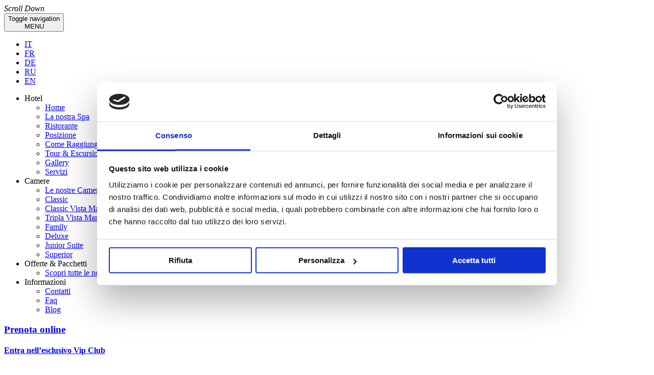

--- FILE ---
content_type: text/html; charset=utf-8
request_url: https://www.grandhotelriviera.it/escursioni-versilia-tra-arte-e-natura.html
body_size: 17863
content:


<!DOCTYPE html>
<html xmlns="http://www.w3.org/1999/xhtml" xml:lang="it-it" lang="it-it" dir="ltr" >
<head>
<link href="https://www.grandhotelriviera.it/escursioni-versilia-tra-arte-e-natura.html" rel="canonical" />

    
<script type="text/javascript">
	var big = '0%';
	var small = '0%';
	var bildauf = '/templates/default/images/plus.png';
	var bildzu = '/templates/default/images/minus.png';
	var rightopen='Open info';
	var rightclose='Close info';
	var altopen='is open';
	var altclose='is closed';
</script>

    <meta name="HandheldFriendly" content="true" />
    <meta name="apple-mobile-web-app-capable" content="YES" />
    <meta name="viewport" content="width=device-width, user-scalable=yes, initial-scale=1.0, minimum-scale=1.0 " />

    
    <base href="https://www.grandhotelriviera.it/escursioni-versilia-tra-arte-e-natura.html" />
	<meta http-equiv="content-type" content="text/html; charset=utf-8" />
	<meta name="author" content="Claudia Caponi" />
	<meta name="description" content="Scopri i paesaggi stupendi della Versilia con escursioni naturalistiche e culturali. Prenota la tua vacanza relax al Grand Hotel &amp; Riviera a Lido di Camaiore." />
	
	<title>Escursioni in Versilia tra arte e natura | Blog</title>
	<link href="https://www.grandhotelriviera.it/c43" rel="shortlink" />
	<link href="https://www.grandhotelriviera.it/templates/default/css/bootstrap.min.css" rel="stylesheet" type="text/css" media="screen,projection" />
	<link href="https://www.grandhotelriviera.it/templates/default/css/styles.css" rel="stylesheet" type="text/css" media="screen,projection" />
	<link href="https://www.grandhotelriviera.it/templates/default/css/added.css" rel="stylesheet" type="text/css" media="screen,projection" />
	<link href="https://www.grandhotelriviera.it/templates/default/css/swiper.css" rel="stylesheet" type="text/css" media="screen,projection" />
	<link href="https://www.grandhotelriviera.it/templates/default/css/jquery.fancybox.css" rel="stylesheet" type="text/css" media="screen,projection" />
	<link href="/media/mod_languages/css/template.css" rel="stylesheet" type="text/css" />
	<script type="application/json" class="joomla-script-options new">{"csrf.token":"cdc376872f7f0f2f7a7e69cff7610c09","system.paths":{"root":"","base":""},"joomla.jtext":{"TPL_BEEZ3_ALTOPEN":"is open","TPL_BEEZ3_ALTCLOSE":"is closed","TPL_BEEZ3_TEXTRIGHTOPEN":"Open info","TPL_BEEZ3_TEXTRIGHTCLOSE":"Close info","TPL_BEEZ3_FONTSIZE":"Font size","TPL_BEEZ3_BIGGER":"Bigger","TPL_BEEZ3_RESET":"Reset","TPL_BEEZ3_SMALLER":"Smaller","TPL_BEEZ3_INCREASE_SIZE":"Increase size","TPL_BEEZ3_REVERT_STYLES_TO_DEFAULT":"Revert styles to default","TPL_BEEZ3_DECREASE_SIZE":"Decrease size","TPL_BEEZ3_OPENMENU":"Open Menu","TPL_BEEZ3_CLOSEMENU":"Close Menu"}}</script>
	<script src="/media/jui/js/jquery.min.js?0232186cf309321d846f0d637b8b1fb8" type="text/javascript"></script>
	<script src="/media/jui/js/jquery-noconflict.js?0232186cf309321d846f0d637b8b1fb8" type="text/javascript"></script>
	<script src="/media/jui/js/jquery-migrate.min.js?0232186cf309321d846f0d637b8b1fb8" type="text/javascript"></script>
	<script src="/media/system/js/caption.js?0232186cf309321d846f0d637b8b1fb8" type="text/javascript"></script>
	<script src="/media/system/js/core.js?0232186cf309321d846f0d637b8b1fb8" type="text/javascript"></script>
	<script type="text/javascript">
jQuery(window).on('load',  function() {
				new JCaption('img.caption');
			});
	</script>

    <link href="https://fonts.googleapis.com/css?family=Titillium+Web:300,600|Allura" rel="stylesheet">

        <!-- script src="https://code.jquery.com/jquery-1.12.4.min.js" integrity="sha256-ZosEbRLbNQzLpnKIkEdrPv7lOy9C27hHQ+Xp8a4MxAQ=" crossorigin="anonymous"></script -->

    <script type="text/javascript" src="/templates/default/javascript/bootstrap.min.js"></script> <!-- BOOTSTRAP 3 -->
    <script type="text/javascript" src="/templates/default/javascript/init.js"></script>
    <script type="text/javascript" src="/templates/default/javascript/swiper.min.js"></script>
    <script type="text/javascript" src="/templates/default/javascript/jquery.cycle2.min.js"></script>  <!--- CYCLE2 -->
    <script type="text/javascript" src="/templates/default/javascript/jquery.cycle2.swipe.min.js"></script>  <!--- CYCLE2 -->

    <link rel="icon" href="/templates/default/images/favicon.ico?v=2" />

	<!-- script src="https://cdnjs.cloudflare.com/ajax/libs/fancybox/3.1.20/jquery.fancybox.min.js"></script -->
    <link rel="stylesheet" href="https://cdnjs.cloudflare.com/ajax/libs/fancybox/3.2.5/jquery.fancybox.min.css" />
    <script src="https://cdnjs.cloudflare.com/ajax/libs/fancybox/3.2.5/jquery.fancybox.min.js"></script>

         <script type="text/javascript" src="/templates/default/javascript/jquery.easing.min.js"></script>  <!--- SUPERSIZED -->
    <script type="text/javascript" src="/templates/default/javascript/supersized.3.2.7.js"></script>   <!--- SUPERSIZED -->
    <script type="text/javascript" src="/templates/default/javascript/supersized.shutter.min.js"></script>   <!--- SUPERSIZED -->


    <script type="text/javascript">
    myApp = {};
    myApp.doSupersize = function() {
      var slides = [];
        jQuery("#background span").each(function(){
            var obj = {
            image: jQuery(this).attr("src"),
            title: jQuery(this).attr("title"),
            url: jQuery(this).attr("url"),
            thumb: jQuery(this).attr("thumb")
            };
            slides.push(obj);
        });

        jQuery(function($){
            $.supersized({
              // Components
              slides 		    :  	slides,

              // Theme Options
              progress_bar          :	1,			// Timer for each slide
              mouse_scrub           :	0,
              vertical_center       :   0
            });
        });
    }

    jQuery(function(){
      myApp.doSupersize();
    });
    </script>

     
    
<script data-culture="IT" id="Cookiebot" src="https://consent.cookiebot.com/uc.js" data-cbid="64b89c5a-ee81-4d9d-bf9b-292938ecaa9c" data-blockingmode="auto" type="text/javascript"></script>

    <!--compatibilita' ie-->
    <!--[if IE]>
      <script src="https://oss.maxcdn.com/libs/html5shiv/3.7.0/html5shiv.js"></script>
      <script src="https://oss.maxcdn.com/libs/respond.js/1.4.2/respond.min.js"></script>
      <link type="text/css" href="/templates/default/css/ie-template.css" rel="stylesheet"></link>
    <![endif]-->



    
	<!-- Facebook Pixel Code -->
<script type="text/plain" data-cookieconsent="marketing">
  !function(f,b,e,v,n,t,s)
  {if(f.fbq)return;n=f.fbq=function(){n.callMethod?
  n.callMethod.apply(n,arguments):n.queue.push(arguments)};
  if(!f._fbq)f._fbq=n;n.push=n;n.loaded=!0;n.version='2.0';
  n.queue=[];t=b.createElement(e);t.async=!0;
  t.src=v;s=b.getElementsByTagName(e)[0];
  s.parentNode.insertBefore(t,s)}(window, document,'script',
  'https://connect.facebook.net/en_US/fbevents.js');
  fbq('init', '2445414128856426');
  fbq('track', 'PageView');
</script>

<!-- End Facebook Pixel Code -->

<script type="text/javascript">
(function (i, s, o, g, r, a, m) {
    i['SBSyncroBoxParam'] = r; i[r] = i[r] || function () {
        (i[r].q = i[r].q || []).push(arguments)
    }, i[r].l = 1 * new Date(); a = s.createElement(o),
    m = s.getElementsByTagName(o)[0]; a.async = 1; a.src = g; m.parentNode.insertBefore(a, m)
})(window, document, 'script', 'https://cdn.simplebooking.it/search-box-script.axd?IDA=3025','SBSyncroBox');

SBSyncroBox({
    CodLang: 'IT',
    Styles: {
      	       FontFamily: '"Titillium Web", cursive, sans-serif',
         CustomColor: "#fff",   //primary color ex. #CDEFDD
   CustomBGColor: "#1e8fbb",   //background color
   CustomLabelColor: "#fff",   //labels color
   CustomWidgetColor: "#1e8fbb",   //popovers text color
   CustomFieldBackgroundColor: "#1e8fbb",
   CustomBoxShadowColor: "#fff",
   CustomBoxShadowColorFocus: "#fff",
   CustomBoxShadowColorHover: "#fff",
   CustomButtonBGColor: "#ffffff",
   CustomButtonColor: "#2d9eca",
   CustomButtonHoverBGColor: "#2d9eca",
   CustomIconColor: "#fff",
   CustomLinkColor: "#fff",
   // CustomWidgetElementHoverColor: "#c3a255",
   CustomWidgetBGColor: "#1e8fbb",
   CustomWidgetColor: "#fff",
   CustomCalendarBackgroundColor: "#1e8fbb",
   CustomAccentColor: "#2d9eca",
    },
  
});
</script>






</head>

<body id="IT" class="first-visit   no-homepage dettaglio-blog id_1429  no-background ">


    <div class="hidden-xs position fixed h1">
               
           </div>

    <!-- BACKGROUND IMAGE -->

    <div id="background" class="hide ">

      <!--CONTROLLI VIDEO -->
            <!--CONTROLLI VIDEO END -->
                  
        

        <!--CONTROLLI VIDEO -->
            <!--CONTROLLI VIDEO END -->
                  
        
    </div> <!-- END BACKGROUND IMAGE -->

    <div id="dashboard" class="hidden-xs">
        <!-- WEBCAM SULLA VALLE -->
        <div class="badge-right position fixed">
            
        </div>

<!--        <div class="dashboard-supersized position fixed">
          //<a id="expand" class="btn btn-ico ico"></a>
            <a id="prevslide" class="ico load-item"></a>
            <a id="nextslide" class="ico load-item"></a>
        </div> -->

        <!-- Progress Bar -->
        <div id="progress-back" class="load-item position fixed">
            <div id="progress-bar"></div>
        </div>  <!-- END Progress Bar -->

        <!-- Claim -->
        <div class="position fixed claim">
            
        </div>

        <!-- Scroll Down -->
        <div id="scroll-down" class="hidden-xs position fixed  ">
            <i>Scroll Down</i>
            <div class="border">
                <a href="#" class="ico ico-small scroll-down ico-scroll-down"></a>
            </div>
        </div>  <!-- END Scroll Down -->
        
    </div>

    <div id="menu" class="">
        <div class="header-container">
            <div class="header-top">
              <a class="navbar-brand" href="/"></a>
              <div id="menuToggle">
                <button type="button" class="navbar-toggle collapsed" data-toggle="collapse" data-target="#navbar-collapse">
                    <span class="sr-only">Toggle navigation</span>
                    <span class="icon-bar"></span>
                    <span class="icon-bar"></span>
                    <span class="icon-bar"></span>
                    <div>MENU</div>
                </button>
                		<div class="moduletable lang-hotel hidden-xs">
						<div class="mod-languages custom">

	<ul class="lang-inline">
						<li class="lang-active" dir="ltr">
			<a href="/escursioni-versilia-tra-arte-e-natura.html">
							IT						</a>
			</li>
								<li class="" dir="ltr">
			<a href="/fr/">
							FR						</a>
			</li>
								<li class="" dir="ltr">
			<a href="/de/">
							DE						</a>
			</li>
								<li class="" dir="ltr">
			<a href="/ru/">
							RU						</a>
			</li>
								<li class="" dir="ltr">
			<a href="/en/">
							EN						</a>
			</li>
				</ul>

</div>
		</div>
	
              </div>

                <!-- <div id="prenota" onclick="javascript:OpenSimpleBooking('');"><span>BOOK<br>NOW</span></div> -->
                 <!--  		<div class="moduletable lang-hotel hidden-xs">
						<div class="mod-languages custom">

	<ul class="lang-inline">
						<li class="lang-active" dir="ltr">
			<a href="/escursioni-versilia-tra-arte-e-natura.html">
							IT						</a>
			</li>
								<li class="" dir="ltr">
			<a href="/fr/">
							FR						</a>
			</li>
								<li class="" dir="ltr">
			<a href="/de/">
							DE						</a>
			</li>
								<li class="" dir="ltr">
			<a href="/ru/">
							RU						</a>
			</li>
								<li class="" dir="ltr">
			<a href="/en/">
							EN						</a>
			</li>
				</ul>

</div>
		</div>
	 -->
            </div>
        </div>

        <!-- MODULE MENU -->
        <nav class="navbar navbar-default header-bottom">
            <div class="container-fluid">
                <div class="row">
                    <!-- Brand and toggle get grouped for better mobile display -->
                    <div class="navbar-header container">
                        
                    </div>

                    <div class="collapse navbar-collapse" id="navbar-collapse">
                        <ul class=" nav navbar-nav">
<li class="item-597 deeper dropdown parent"><a class="dropdown-toggle" data-toggle="dropdown" class="nav-header">Hotel  <b class="caret"></b></a><ul class="dropdown-menu nav-child unstyled small"><li class="item-134"><a href="/it/" >Home</a></li><li class="item-833"><a href="/spa-wellness.html" >La nostra Spa</a></li><li class="item-831"><a href="/ristorante-lido-di-camaiore.html" >Ristorante</a></li><li class="item-610"><a href="/posizione.html" >Posizione</a></li><li class="item-837"><a href="/come-raggiungerci.html" >Come Raggiungerci</a></li><li class="item-619"><a href="/territorio.html" >Tour &amp; Escursioni</a></li><li class="item-620"><a href="/gallery.html" >Gallery</a></li><li class="item-832"><a href="/servizi.html" >Servizi</a></li></ul></li><li class="item-599 deeper dropdown parent"><a class="dropdown-toggle" data-toggle="dropdown" class="nav-header">Camere  <b class="caret"></b></a><ul class="dropdown-menu nav-child unstyled small"><li class="item-600"><a href="/camere.html" >Le nostre Camere e Suite</a></li><li class="item-601"><a href="/camera-classic.html" >Classic</a></li><li class="item-602"><a href="/camera-classic-vista.html" >Classic Vista Mare parziale</a></li><li class="item-605"><a href="/tripla-vista-mare.html" >Tripla Vista Mare parziale</a></li><li class="item-895"><a href="/camera-familiare.html" >Family</a></li><li class="item-896"><a href="/camera-deluxe.html" >Deluxe</a></li><li class="item-897"><a href="/camera-junior-suite.html" >Junior Suite</a></li><li class="item-1040"><a href="/superior.html" >Superior</a></li></ul></li><li class="item-898 deeper dropdown parent"><a class="dropdown-toggle" data-toggle="dropdown" class="nav-header">Offerte &amp; Pacchetti  <b class="caret"></b></a><ul class="dropdown-menu nav-child unstyled small"><li class="item-621"><a href="/offerte-lido-di-camaiore.html" >Scopri tutte le nostre proposte per te</a></li></ul></li><li class="item-321 deeper dropdown parent"><a class="dropdown-toggle" data-toggle="dropdown" class="nav-header">Informazioni  <b class="caret"></b></a><ul class="dropdown-menu nav-child unstyled small"><li class="item-519"><a href="/contatti.html" >Contatti</a></li><li class="item-628"><a href="/faq.html" >Faq</a></li><li class="item-1048"><a href="/blog.html" >Blog</a></li></ul></li></ul>

                    </div><!-- /.navbar-collapse -->
                </div>
            </div><!-- /.container-fluid -->
        </nav><!-- MODULE MENU -->
    </div>

    <header role="banner" id="top" class="container-fluid ">

        

    </header>

<!-- INCENTIVI MOBILE --- INIZIO -->
  <div class="incentivi-mobile flexbox">
    <div class="incentiviSB">
      <a data-toggle="modal" href="#IncentiviModal" role="button">
        <h3>Prenota online</h3> 
        <h4>Entra nell’esclusivo Vip Club</h4>
        <div class="btn btn-default">Scopri i vantaggi</div> <!-- OVERRIDE LINGUA -->
      </a>
    </div>
    <div class="swiper-container swiper-container-incentivi">
      <div class="swiper-wrapper">
        <div class="swiper-slide icon-discount1">
          5% discount        </div>
        <div class="swiper-slide icon-cocktail">
          Aperitivo di benvenuto        </div>
        <div class="swiper-slide icon-spa">
          Sconto Spa del 20%        </div>
        <div class="swiper-slide icon-vgh">
          Check up VGH Face Skin Analyzer        </div>
      </div>
      <div class="swiper-button-next"></div>
      <div class="swiper-button-prev"></div>
    </div>
  </div>
<!-- INCENTIVI MOBILE --- FINE   -->



    <div class="booking-wrapper booking-custom-bg flexbox ">
      <div class="incentiviSB">
        <a data-toggle="modal" href="#IncentiviModal" role="button">
          <h3>Prenota online</h3> 
          <h4>Entra nell’esclusivo Vip Club</h4>
          <div class="btn btn-default">Scopri i vantaggi</div> <!-- OVERRIDE LINGUA -->
        </a>
      </div>
      <div class="swiper-container swiper-container-incentivi">
        <div class="swiper-wrapper">
          <div class="swiper-slide icon-discount1">
            5% discount          </div>
          <div class="swiper-slide icon-cocktail">
            Aperitivo di benvenuto          </div>
          <div class="swiper-slide icon-spa">
            Sconto Spa del 20%          </div>
          <div class="swiper-slide icon-vgh">
            Check up VGH Face Skin Analyzer          </div>
        </div>
        <div class="swiper-button-next"></div>
        <div class="swiper-button-prev"></div>
      </div>
      <div class="booking">
        <div id="sb-container"></div>
      </div>
    </div>

    <div role="main" id="wrapper" class="clearfix">
      
        <div class="container">
            <div class="row">
                
<article class="item-page detail-blog">
  <div class="showArticleTitle">
    <h2>Escursioni in Versilia tra arte e natura</h2>
  </div>
<script type="text/javascript" src="//s7.addthis.com/js/300/addthis_widget.js#pubid=ra-5a3be90bde09a2c0"></script>
<div class="addthis_inline_share_toolbox"></div>

	





	

	

        <div class="col-xs-12 col-sm-8 clearfix">
        <!-- div class="text">
            
<p>
	Versilia &egrave; sole, mare e lunghe spiagge con infinite file di ombrelloni colorati, fulcro delle vacanze di famiglie, gruppi di amici e coppiette.</p>

<p>
	Versilia &egrave; una pausa caff&egrave; negli <strong>eleganti locali </strong>della passeggiata <strong>di Viareggio</strong>, una giornata di shopping tra le lussuose<strong> boutique di Forte dei Marmi </strong>e una serata all&rsquo;insegna del divertimento nei locali pi&ugrave; cool della zona.</p>

<p>
	Pochi sanno, tuttavia, che Versilia &egrave; anche natura selvaggia, arte e cultura. Ecco quindi che ti proponiamo una serie di <strong>escursioni rilassanti</strong> nei dintorni del Grand Hotel &amp; Riviera, per alternare il mare e la movida a esperienze culturali e naturalistiche.</p>

<p>
	<strong>&nbsp;</strong></p>

<p>
	<strong><strong>Pedalando da Viareggio a Bocca di Serchio</strong></strong></p>

<p>
	Gli amanti delle escursioni in bicicletta apprezzeranno sicuramente questo <strong>magnifico itinerario </strong>che collega la citt&agrave; di Viareggio alla vicina Torre del Lago, attraversando la bellissima <strong>pineta di Levante.</strong></p>

<p>
	Si tratta di un percorso nella natura pi&ugrave; selvaggia, tra aree palustri e boschive, dune e tomboli. Tuttavia, non risulta particolarmente impegnativo dal punto di vista dello sforzo fisico, e si rivela adatto a tutti, grandi e piccini.</p>

<p>
	L'itinerario &egrave; <strong>particolarmente suggestivo</strong>: si sviluppa proprio lungo il mare cristallino della Versilia, costeggiando le destinazioni pi&ugrave; belle della&nbsp;zona.&nbsp;La brezza marina che ti accarezza il viso durante il tragitto render&agrave; la tua escursione ancora pi&ugrave; piacevole.</p>

<p>
	&nbsp;</p>

<p>
	<strong><strong>La riserva naturale di Massaciuccoli</strong></strong></p>

<p>
	Il Lago di Massaciuccoli &egrave; un&rsquo;altra destinazione nei pressi del Grand Hotel &amp; Riviera che si presta ad <strong>escursioni di tipo naturalistico</strong>. &Egrave; infatti possibile visitare la meravigliosa <strong>Oasi della Lipu</strong>, uno dei pi&ugrave; bei luoghi in Italia per fare Birdwatching. Si possono ammirare pi&ugrave; di 5.000 specie animali e vegetali, tra cui moltissimi uccelli migratori.</p>

<p>
	All&rsquo;interno della riserva, &egrave; possibile seguire un percorso su una palafitta in legno, seguito da un sentiero pianeggiante in un piccolo lembo di bosco.</p>

<p>
	Chi desidera inserire nel mix anche momenti di cultura pu&ograve; visitare l&rsquo;<strong>area archeologica di epoca romana</strong>, dove osservare i resti della villa della famiglia dei Venulei, costruita agli inizi del I secolo d.C..</p>

<p>
	&nbsp;</p>

<p>
	<strong>Visitare la citt&agrave; di Pietrasanta</strong></p>

<p>
	Anche Pietrasanta merita una visita. Fin dai tempi del Rinascimento, questa cittadina &egrave; stata <strong>meta di numerosi artisti di fama internazionale</strong>: da Michelangelo a Vasari, da Mir&ograve; a Botero, tanto da arrivare anche ad essere menzionata su testate estere particolarmente rilevanti come il New York Times.</p>

<p>
	Ognuno di questi grandi nomi ha voluto lasciare la propria impronta ed ecco che oggi la citt&agrave; si ritrova con un <strong>patrimonio artistico unico nel suo genere</strong>.</p>

<p>
	La tappa pi&ugrave; imperdibile qui&nbsp;&egrave; <strong>Piazza Duomo</strong>, il cuore di Pietrasanta. &Egrave; un vero e proprio <strong>museo a cielo aperto</strong>, perch&eacute; ospita i maggiori punti di interesse della citt&agrave;, nonch&eacute; quelli pi&ugrave; caratteristici. Si possono ammirare infatti il Duomo intitolato a San Martino, il Battistero, la Torre dell&rsquo;Orologio, la Chiesa di Sant&rsquo;Agostino e i musei Archeologico e dei Bozzetti.</p>

<p>
	Il consiglio &egrave; quello di visitare tutte queste attrazioni e perdersi ad osservare ogni singolo dettaglio, in quanto testimonia il passaggio dell&rsquo;artista che lo ha realizzato.</p>

<p>
	Prenota un soggiorno al <strong>Grand Hotel &amp; Riviera a Lido di Camaiore</strong>: sarai a pochi passi da tutti questi itinerari mozzafiato e potrai dedicarti all&rsquo;esplorazione culturale e naturalistica della Versilia e del resto della Toscana.</p>
        </div -->

        <div class="col-xs-12 col-sm-12 col-md-12 no-padding box">
            <div class="text">
                                <div class="photo shadow">
                   <!--    <div class="data">2 settembre 2021</div> -->
                      <div class="image" style="background-image: url('/images/blog/grand-hotel-riviera-escursioni-versilia.jpg');"></div>
                  </div>
              



                
<p>
	Versilia &egrave; sole, mare e lunghe spiagge con infinite file di ombrelloni colorati, fulcro delle vacanze di famiglie, gruppi di amici e coppiette.</p>

<p>
	Versilia &egrave; una pausa caff&egrave; negli <strong>eleganti locali </strong>della passeggiata <strong>di Viareggio</strong>, una giornata di shopping tra le lussuose<strong> boutique di Forte dei Marmi </strong>e una serata all&rsquo;insegna del divertimento nei locali pi&ugrave; cool della zona.</p>

<p>
	Pochi sanno, tuttavia, che Versilia &egrave; anche natura selvaggia, arte e cultura. Ecco quindi che ti proponiamo una serie di <strong>escursioni rilassanti</strong> nei dintorni del Grand Hotel &amp; Riviera, per alternare il mare e la movida a esperienze culturali e naturalistiche.</p>

<p>
	<strong>&nbsp;</strong></p>

<p>
	<strong><strong>Pedalando da Viareggio a Bocca di Serchio</strong></strong></p>

<p>
	Gli amanti delle escursioni in bicicletta apprezzeranno sicuramente questo <strong>magnifico itinerario </strong>che collega la citt&agrave; di Viareggio alla vicina Torre del Lago, attraversando la bellissima <strong>pineta di Levante.</strong></p>

<p>
	Si tratta di un percorso nella natura pi&ugrave; selvaggia, tra aree palustri e boschive, dune e tomboli. Tuttavia, non risulta particolarmente impegnativo dal punto di vista dello sforzo fisico, e si rivela adatto a tutti, grandi e piccini.</p>

<p>
	L'itinerario &egrave; <strong>particolarmente suggestivo</strong>: si sviluppa proprio lungo il mare cristallino della Versilia, costeggiando le destinazioni pi&ugrave; belle della&nbsp;zona.&nbsp;La brezza marina che ti accarezza il viso durante il tragitto render&agrave; la tua escursione ancora pi&ugrave; piacevole.</p>

<p>
	&nbsp;</p>

<p>
	<strong><strong>La riserva naturale di Massaciuccoli</strong></strong></p>

<p>
	Il Lago di Massaciuccoli &egrave; un&rsquo;altra destinazione nei pressi del Grand Hotel &amp; Riviera che si presta ad <strong>escursioni di tipo naturalistico</strong>. &Egrave; infatti possibile visitare la meravigliosa <strong>Oasi della Lipu</strong>, uno dei pi&ugrave; bei luoghi in Italia per fare Birdwatching. Si possono ammirare pi&ugrave; di 5.000 specie animali e vegetali, tra cui moltissimi uccelli migratori.</p>

<p>
	All&rsquo;interno della riserva, &egrave; possibile seguire un percorso su una palafitta in legno, seguito da un sentiero pianeggiante in un piccolo lembo di bosco.</p>

<p>
	Chi desidera inserire nel mix anche momenti di cultura pu&ograve; visitare l&rsquo;<strong>area archeologica di epoca romana</strong>, dove osservare i resti della villa della famiglia dei Venulei, costruita agli inizi del I secolo d.C..</p>

<p>
	&nbsp;</p>

<p>
	<strong>Visitare la citt&agrave; di Pietrasanta</strong></p>

<p>
	Anche Pietrasanta merita una visita. Fin dai tempi del Rinascimento, questa cittadina &egrave; stata <strong>meta di numerosi artisti di fama internazionale</strong>: da Michelangelo a Vasari, da Mir&ograve; a Botero, tanto da arrivare anche ad essere menzionata su testate estere particolarmente rilevanti come il New York Times.</p>

<p>
	Ognuno di questi grandi nomi ha voluto lasciare la propria impronta ed ecco che oggi la citt&agrave; si ritrova con un <strong>patrimonio artistico unico nel suo genere</strong>.</p>

<p>
	La tappa pi&ugrave; imperdibile qui&nbsp;&egrave; <strong>Piazza Duomo</strong>, il cuore di Pietrasanta. &Egrave; un vero e proprio <strong>museo a cielo aperto</strong>, perch&eacute; ospita i maggiori punti di interesse della citt&agrave;, nonch&eacute; quelli pi&ugrave; caratteristici. Si possono ammirare infatti il Duomo intitolato a San Martino, il Battistero, la Torre dell&rsquo;Orologio, la Chiesa di Sant&rsquo;Agostino e i musei Archeologico e dei Bozzetti.</p>

<p>
	Il consiglio &egrave; quello di visitare tutte queste attrazioni e perdersi ad osservare ogni singolo dettaglio, in quanto testimonia il passaggio dell&rsquo;artista che lo ha realizzato.</p>

<p>
	Prenota un soggiorno al <strong>Grand Hotel &amp; Riviera a Lido di Camaiore</strong>: sarai a pochi passi da tutti questi itinerari mozzafiato e potrai dedicarti all&rsquo;esplorazione culturale e naturalistica della Versilia e del resto della Toscana.</p>
                




            </div>
        </div>

    </div>
    
    


        
    
	
	</article>

                                   <div id="sidebar">
                     

<div class="category-module box no-padding list list-blog-sidebar">

    <div class="row">
<!--
								-->

<div class="col-sm-12"><h3>Latest Post<h3></div>
	

	<div class="col-xs-12 col-sm-12 item">

            <a class="absolute-link" href="/i-borghi-toscani-del-tufo-sorano-sovana-e-pitigliano.html"></a>
                        <div class="photo shadow">
                <div class="image" style="background-image: url('/images/blog/borghi-tufo-toscana-grand-hotel-riviera-versilia.jpg');"></div>
            </div>
            
            <div class="text">
                <h3>I borghi toscani del tufo: Sorano, Sovana e Pitigliano</h3>
												<p><strong><em>7 gennaio 2026</em></strong></p>
				                <div class="mod-articles-category-introtext">
                    <p>
	Quando l&rsquo;inverno avanza in Toscana, i paesaggi assumono una bellezza quieta e</p>...                </div>

                <div class="mod-articles-category-readmore">
                                            <a class="mod-articles-category-title btn btn-default " href="/i-borghi-toscani-del-tufo-sorano-sovana-e-pitigliano.html">
                            Leggi tutto...                        </a>
                                    </div>
            </div>
		</div>
	

	<div class="col-xs-12 col-sm-12 item">

            <a class="absolute-link" href="/gran-crudite-dello-chef-l-essenza-del-mare-in-ogni-assaggio.html"></a>
                        <div class="photo shadow">
                <div class="image" style="background-image: url('/images/blog/grand-hotel-riviera-gran-crudite-di-mare.jpg');"></div>
            </div>
            
            <div class="text">
                <h3>Gran Cruditè dello Chef: l’essenza del mare in ogni assaggio</h3>
												<p><strong><em>1 luglio 2025</em></strong></p>
				                <div class="mod-articles-category-introtext">
                    <p>
	Il mare regala emozioni uniche</p>                </div>

                <div class="mod-articles-category-readmore">
                                            <a class="mod-articles-category-title btn btn-default " href="/gran-crudite-dello-chef-l-essenza-del-mare-in-ogni-assaggio.html">
                            Leggi tutto...                        </a>
                                    </div>
            </div>
		</div>
	

	<div class="col-xs-12 col-sm-12 item">

            <a class="absolute-link" href="/settembre-alpi-apuane.html"></a>
                        <div class="photo shadow">
                <div class="image" style="background-image: url('/images/blog/passeggiate-alpi-apuane-settembre-grand-hotel-riviera.jpg');"></div>
            </div>
            
            <div class="text">
                <h3>Settembre al fresco sulle Alpi Apuane</h3>
												<p><strong><em>2 settembre 2025</em></strong></p>
				                <div class="mod-articles-category-introtext">
                    <p>
	Quando il caldo della costa inizia a farsi intenso, basta sollevare lo sguardo verso le</p>...                </div>

                <div class="mod-articles-category-readmore">
                                            <a class="mod-articles-category-title btn btn-default " href="/settembre-alpi-apuane.html">
                            Leggi tutto...                        </a>
                                    </div>
            </div>
		</div>
	    </div>
</div>



<div class="category-module box no-padding list list-blog-sidebar blog-most-popular">

    <div class="row">
<!--
								-->

<div class="col-sm-12"><h3>Most Popular<h3></div>
	
	<div class="col-md-12 col-lg-6 item">
		<!--  -->
            <a class="absolute-link" href="/rigenerati-nella-nostra-spa.html"></a>
                        <div class="photo shadow">
                <div class="image" style="background-image: url('/images/blog/grand-hotel-riviera-05.jpg');"></div>
            </div>
            
            <div class="text">
                <h3>Rigenerati nella nostra SPA</h3>
				                <div class="mod-articles-category-introtext">
                    <p>
	La primavera &egrave; arrivata e tra un po&rsquo; indosseremo anche i vestiti pi&ugrave; leggeri. Saremo</p>...                </div>

                <div class="mod-articles-category-readmore">
                                            <a class="mod-articles-category-title btn btn-default " href="/rigenerati-nella-nostra-spa.html">
                            Leggi tutto...                        </a>
                                    </div>
            </div>
		</div>
	
	<div class="col-md-12 col-lg-6 item">
		<!--  -->
            <a class="absolute-link" href="/versilia-bike-festival.html"></a>
                        <div class="photo shadow">
                <div class="image" style="background-image: url('/images/blog/grand-hotel-e-riviera-versilia-bike-festival.jpg');"></div>
            </div>
            
            <div class="text">
                <h3>Versilia Bike Festival</h3>
				                <div class="mod-articles-category-introtext">
                    <p>
	In ogni periodo dell&rsquo;anno, grazie alle sue mete storiche e ambientali e a un clima mite,</p>...                </div>

                <div class="mod-articles-category-readmore">
                                            <a class="mod-articles-category-title btn btn-default " href="/versilia-bike-festival.html">
                            Leggi tutto...                        </a>
                                    </div>
            </div>
		</div>
	
	<div class="col-md-12 col-lg-6 item">
		<!--  -->
            <a class="absolute-link" href="/fossile-branzino-al-sale.html"></a>
                        <div class="photo shadow">
                <div class="image" style="background-image: url('/images/blog/grand-hotel-riviera-fossile-branzino-al-sale.jpg');"></div>
            </div>
            
            <div class="text">
                <h3>Fossile di branzino al sale, piatto gourmet del nostro Chef</h3>
				                <div class="mod-articles-category-introtext">
                    <p>
	Probabilmente hai mangiato il branzino moltissime volte in vita tua, &egrave; uno dei tesori</p>...                </div>

                <div class="mod-articles-category-readmore">
                                            <a class="mod-articles-category-title btn btn-default " href="/fossile-branzino-al-sale.html">
                            Leggi tutto...                        </a>
                                    </div>
            </div>
		</div>
	
	<div class="col-md-12 col-lg-6 item">
		<!--  -->
            <a class="absolute-link" href="/padellata-di-mare-con-olio-di-frantoio-e-foglia-di-pane.html"></a>
                        <div class="photo shadow">
                <div class="image" style="background-image: url('/images/blog/padellata-di-mare-grand-hotel-riviera-versilia.jpg');"></div>
            </div>
            
            <div class="text">
                <h3>Padellata di Mare con Olio di frantoio e foglia di Pane</h3>
				                <div class="mod-articles-category-introtext">
                    <p>
	Cosa c&rsquo;&egrave; di meglio di un profumatissimo piatto di mare durante un soggiorno in</p>...                </div>

                <div class="mod-articles-category-readmore">
                                            <a class="mod-articles-category-title btn btn-default " href="/padellata-di-mare-con-olio-di-frantoio-e-foglia-di-pane.html">
                            Leggi tutto...                        </a>
                                    </div>
            </div>
		</div>
	    </div>
</div>

                   </div>
                                
                <!-- Inclusione Box per dettaglio Eventi e Offerte NON CANCELLARE -->
                                <!-- END CONTENT ARTICLE -->
            </div>
        </div>

        

        
        
        
                
        <!-- Mappa Dove Siamo -->
				
  


<!-- Social Wall - Inizio -->
<!-- Social Wall - Fine -->


                  
        


            <div class="risorse-footer">
        <div class="container">
          		<div class="moduletable">
						<ul class="category-module">
			<li>
							<a class="mod-articles-category-title " href="/cosa-fare-in-versilia-in-autunno.html">
				Cosa fare in Versilia in autunno				</a>
			
			
			
			
			
			
					</li>
			<li>
							<a class="mod-articles-category-title " href="/cosa-vedere-a-viareggio.html">
				Cosa vedere a Viareggio				</a>
			
			
			
			
			
			
					</li>
			<li>
							<a class="mod-articles-category-title " href="/hotel-4-stelle-lido-di-camaiore.html">
				Hotel 4 stelle a Lido di Camaiore				</a>
			
			
			
			
			
			
					</li>
			<li>
							<a class="mod-articles-category-title " href="/hotel-a-lido-di-camaiore-sul-mare.html">
				Hotel a Lido di Camaiore sul mare				</a>
			
			
			
			
			
			
					</li>
			<li>
							<a class="mod-articles-category-title " href="/hotel-con-piscina-a-lido-di-camaiore.html">
				Hotel con piscina a Lido di Camaiore				</a>
			
			
			
			
			
			
					</li>
			<li>
							<a class="mod-articles-category-title " href="/hotel-con-spa-in-toscana-sul-mare.html">
				Hotel con Spa in Toscana sul mare				</a>
			
			
			
			
			
			
					</li>
			<li>
							<a class="mod-articles-category-title " href="/hotel-con-spa-in-versilia.html">
				Hotel con Spa in Versilia 				</a>
			
			
			
			
			
			
					</li>
			<li>
							<a class="mod-articles-category-title " href="/hotel-in-versilia-sul-mare.html">
				Hotel in Versilia sul mare				</a>
			
			
			
			
			
			
					</li>
			<li>
							<a class="mod-articles-category-title " href="/spa-in-versilia.html">
				SPA in Versilia				</a>
			
			
			
			
			
			
					</li>
	</ul>
		</div>
	
        </div>
      </div>
      
    </div>

    

    <!-- FOOTER -->
    <footer id="footer" class="container-fluid bg-footer" role="contentinfo">
        <div class="container">
            		<div class="moduletable col-xs-12 col-sm-12 info-hotel text-center">
						

  <div class="custom "  >
    <div itemscope="" itemtype="http://schema.org/Hotel">
	<p class="logo">
		<img alt="Grand Hotel Riviera" itemprop="“logo”" src="/images/loghi/logo-footer.png" /></p>

	<div itemprop="address" itemscope="" itemtype="http://schema.org/PostalAddress">
		<p>
			Viale Pistelli, 59 - 55041 Lido di Camaiore (LU)<br />
			P.Iva 01583340466 - CIN&nbsp;IT046005A17YZENBPS<br />
			Tel +39 0584 617571 - Fax +39 0584 619533</p>
	</div>

	<p>
		<a class="btn btn-xs" data-toggle="modal" href="#noteLegali" role="button">Privacy Policy</a></p>
</div>
  </div>
		</div>
	
        </div>
    </footer>

    <div class="design-by">
        <p>
          Creativity and Booking Engine by <a href="http://www.qnt.it/web-design-hospitality.phtml" target="_blank">QNT</a>/<a href="http://www.simplebooking.it/" target="_blank">Simplebooking</a></p>
    </div>

    <div class="button-mobile visible-xs">
        <div class="col-xs-4 btn btn-language">
            		<div class="moduletable lang-hotel ">
						<div class="mod-languages custom">

	<form name="lang" method="post" action="https://www.grandhotelriviera.it/escursioni-versilia-tra-arte-e-natura.html">
	<select class="inputbox" onchange="document.location.replace(this.value);" >
			<option dir="ltr" value="/escursioni-versilia-tra-arte-e-natura.html" selected="selected">
		it</option>
			<option dir="ltr" value="/fr/" >
		fr</option>
			<option dir="ltr" value="/de/" >
		de</option>
			<option dir="ltr" value="/ru/" >
		ru</option>
			<option dir="ltr" value="/en/" >
		en</option>
		</select>
	</form>

</div>
		</div>
	
        </div>
        <a class="btn btn-primary col-xs-4" href="javascript:OpenSimpleBooking('IT');">Prenota</a>
        <a id="tel" class="btn btn-primary col-xs-4" href="tel:+390584617571">Chiama</a>
    </div>

    <!-- Modal bootstrap -->
      <!-- Modal -->
  <div class="modal fade" id="noteLegali" tabindex="-1" role="dialog" aria-labelledby="myModalLabel" aria-hidden="true">
    <div class="modal-dialog">
      <div class="modal-content">
                <div class="modal-body clearfix">
          

  <div class="custom "  >
    <h1>
	REGOLAMENTO (UE) 2016/679 DEL PARLAMENTO EUROPEO E DEL CONSIGLIO (RGPD)</h1>

<p>
	Gentile Cliente</p>

<p>
	ai sensi della normativa vigente in materia di protezione dei dati personali (Regolamento UE n. 679 del 2016), desideriamo informarla che i trattamenti dei suoi dati personali sono effettuati con correttezza e trasparenza, per fini leciti e tutelando la sua riservatezza ed i suoi diritti.</p>

<p>
	&nbsp;</p>

<p>
	<strong>IL &quot;TITOLARE&quot; DEL TRATTAMENTO</strong></p>

<p>
	A seguito della consultazione di questo sito possono essere trattati dati relativi a persone identificate o identificabili.</p>

<p>
	Il &quot;titolare&quot; del loro trattamento &egrave;:</p>

<p>
	<strong>Riparia Spa</strong><br />
	Viale Pistelli, 59 - Lido di Camaiore - 55041 (LU)<br />
	Partita Iva: 01583340466</p>

<p>
	&nbsp;</p>

<p>
	<strong>FINALIT&Agrave; E BASE GIURIDICA DEL TRATTAMENTO &ndash; PERIODO DI CONSERVAZIONE DEI DATI</strong></p>

<p>
	Il trattamento dei Suoi dati personali &egrave; finalizzato a:</p>

<p>
	per acquisire e confermare la sua prenotazione di servizi di alloggio e servizi accessori, e per fornire i servizi richiesti. Trattandosi di trattamenti necessari per la definizione dell&rsquo;accordo contrattuale e per la sua successiva attuazione, non &egrave; richiesto il suo consenso. In caso di rifiuto a conferire i dati personali, non potremo confermare la prenotazione o fornirle i servizi richiesti. Il trattamento cesser&agrave; alla sua partenza, ma alcuni suoi dati personali potranno o dovranno continuare ad essere trattati per le finalit&agrave; e con le modalit&agrave; indicate nei punti successivi;<br />
	per adempiere all&rsquo;obbligo previsto dal &ldquo;Testo unico delle leggi di pubblica sicurezza&rdquo; (articolo 109 R.D. 18.6.1931 n. 773) che ci impone di comunicare alla Questura, per fini di pubblica sicurezza, le generalit&agrave; dei clienti alloggiati secondo le modalit&agrave; stabilite dal Ministero dell&rsquo;Interno (Decreto 7 gennaio 2013). Il conferimento dei dati &egrave; obbligatorio e non richiede il suo consenso.<br />
	per adempiere ai vigenti obblighi amministrativi, contabili e fiscali. Per tali finalit&agrave; il trattamento &egrave; effettuato senza necessit&agrave; di acquisire il suo consenso. I dati sono trattati da noi e da nostri incaricati, e vengono comunicati all&rsquo;esterno solo in adempimento ad obblighi di legge. In caso di rifiuto a conferire i dati necessari per gli adempimenti sopra indicati, non potremo fornirle i servizi richiesti. I dati acquisiti per tali finalit&agrave; vengono da noi conservati per il tempo previsto dalle rispettive normative (10 anni, e anche oltre in caso di accertamenti fiscali);<br />
	per accelerare le procedure di registrazione in caso di suoi successivi soggiorni presso la nostra struttura. Per tale finalit&agrave;, previa acquisizione del suo consenso revocabile in qualsiasi momento, i suoi dati saranno conservati fino a revoca del suo consenso, e saranno utilizzati quando sar&agrave; nuovamente nostro ospite per le finalit&agrave; di cui ai punti precedenti;<br />
	per espletare la funzione di ricevimento di messaggi e telefonate a lei indirizzati durante il suo soggiorno. Per tale finalit&agrave; &egrave; necessario il suo consenso. Potr&agrave; revocare il consenso in qualsiasi momento. Il trattamento cesser&agrave; comunque alla sua partenza;<br />
	per inviarle nostri messaggi promozionali e aggiornamenti sulle tariffe e sulle offerte praticate tramite mail. Per tale finalit&agrave;, previa acquisizione del suo consenso, i suoi dati saranno conservati fino a revoca del consenso. Potr&agrave; revocare il consenso in qualsiasi momento;<br />
	per migliorare il nostro servizio, attraverso comunicazione dei suoi dati a portali web di viaggi che pubblicano le recensioni degli utenti. Per tale finalit&agrave;, previa acquisizione del suo consenso, i suoi dati saranno conservati fino a revoca del consenso. Potr&agrave; revocare il consenso in qualsiasi momento;</p>

<p>
	<strong>TIPI DI DATI TRATTATI</strong></p>

<p>
	I dati personali raccolti sono dati personali &ldquo;semplici&rdquo;: qualsiasi informazione riguardante una persona fisica identificata o identificabile (&laquo;interessato&raquo;); es. nome e cognome, residenza/domicilio, inidirizzo e-mail, numero telefono/cellulare, dati bancari, ecc&hellip;.</p>

<p>
	<strong>- Dati di navigazione<br />
	​</strong>I sistemi informatici e i software preposti al funzionamento di questo sito web acquisiscono, nel corso del loro normale esercizio, alcuni dati personali la cui trasmissione &egrave; implicita nell&rsquo;uso dei protocolli di comunicazione di Internet e del protocollo TCP/IP.</p>

<p>
	Trattasi di informazioni che non consentono di per s&eacute; l&rsquo;associazione a soggetti identificati, ma che per loro stessa natura potrebbero, attraverso elaborazioni ed associazioni con dati detenuti da terzi, permettere di identificare gli utenti. In questa categoria di dati rientrano gli indirizzi IP o i nomi a dominio dei computer utilizzati dagli utenti che si connettono al sito, gli indirizzi in notazione URI (Uniform Resource Identifier) delle risorse richieste, l&rsquo;orario della richiesta, il metodo utilizzato nel sottoporre la richiesta al server, la dimensione del file ottenuto in risposta, il codice numerico indicante lo stato della risposta data dal server (buon fine, errore, ecc.) ed altri parametri relativi al sistema operativo e all&rsquo;ambiente informatico dell&rsquo;utente.<br />
	Questi dati vengono utilizzati al solo fine di ricavare informazioni statistiche anonime sull&rsquo;uso del sito, per controllare il corretto funzionamento dei servizi resi o per l&rsquo;accertamento degli autori e delle responsabilit&agrave; in caso di reati informatici cagionati a danno del sito.</p>

<p>
	<strong>-&nbsp; Sistemi di Web Measurement</strong><br />
	Il presente sito adotta un sistema di analisi e valutazione del traffico del sito web.<br />
	Per le suddette finalit&agrave; potranno essere utilizzati i cookies di sessione (che non vengono memorizzati in modo persistente sul computer dell&rsquo;utente) il cui uso &egrave; strettamente limitato alla trasmissione di identificativi di sessione. I cookies di sessione utilizzati non consentono l&rsquo;acquisizione di dati personali identificativi dell&rsquo;utente.</p>

<p>
	<strong>MODALIT&Agrave; DEL TRATTAMENTO</strong></p>

<p>
	Il trattamento dei dati sar&agrave; effettuato in conformit&agrave; con quanto previsto dall&rsquo;art. 32 del Regolamento e avverr&agrave; mediante l&rsquo;ausilio di mezzi informatici e telematici, oltre che manuali e cartacei. I dati saranno conservati in archivi elettronici e cartacei, per il tempo non eccedente la durata e le necessit&agrave; di trattamento definita nella presente informativa resa alla raccolta dei Suoi dati personali. A seguito di controlli periodici il Titolare verificher&agrave; la stretta pertinenza e la non eccedenza dei dati raccolti rispetto agli obblighi e alle finalit&agrave; del trattamento.</p>

<p>
	Il Titolare adotta adeguate misure di sicurezza tecniche e organizzative, in conformit&agrave; a quanto disposto dal RGPD, al fine di ridurre al minimo i rischi che incombono sui Suoi dati personali, quali la distruzione o perdita, anche accidentale, l&rsquo;accesso non autorizzato o il trattamento non consentito o non conforme alle finalit&agrave; di raccolta, come definite nella presente Informativa</p>

<p>
	I Suoi dati personali acquisiti e trattati da Riparia srl per le finalit&agrave; di cui sopra saranno trattati esclusivamente da addetti debitamente autorizzati e opportunamente formati,</p>

<p>
	<strong>I SUOI DIRITTI COME INTERESSATO</strong></p>

<p>
	La informiamo che il Regolamento europeo le riconosce alcuni diritti, tra cui il diritto di accesso e di rettifica, o di cancellazione o di limitazione o di opposizione al trattamento, oltre al diritto alla portabilit&agrave; dei dati, se ed in quanto applicabili (articoli da 15 a 22 del Regolamento UE n. 679 del 2016), che potr&agrave; far valere rivolgendo apposita richiesta al Titolare del trattamento come indicato sopra. Pu&ograve; inoltre proporre reclamo all&rsquo;autorit&agrave; di controllo, secondo le procedure previste dalla normativa vigente. nella Sua qualit&agrave; di interessato.</p>

<p>
	Ha inoltre il diritto di revocare in qualsiasi momento il consenso prestato al trattamento dei dati, la revoca ha effetto dal momento in cui Riparia srl ne verr&agrave; a conoscenza. Le ricordiamo che la revoca, come previsto dal Regolamento, non pregiudica la liceit&agrave; del trattamento basato sul consenso precedentemente prestato.</p>

<p>
	Le richieste vanno rivolte:</p>

<p>
	- via e-mail, all'indirizzo:<strong>info@grandhotelriviera.it</strong><br />
	- via fax: <strong>+39.0584.619533</strong><br />
	- via posta: <strong>Riparia S.r.l. , che ha sede in Viale Pistelli, 59 - 55041 Lido di Camaiore (LU)</strong></p>

<p>
	I<strong>NTENZIONE DI TRASFERIRE I DATI ALL&rsquo;ESTERO</strong></p>

<p>
	Nel caso in cui occorresse trasferire i Suoi dati personali verso un paese terzo o un'organizzazione internazionale, tale trasferimento, in Paesi extra UE, potr&agrave; avvenire solo in presenza di una decisione di adeguatezza della Commissione Europea o, nel caso dei trasferimenti di cui all'articolo 46 o 47, o all'articolo 49, secondo comma, in caso sussista&nbsp; il riferimento alle garanzie appropriate o opportune e i mezzi per ottenere una copia di tali dati o il luogo dove sono stati resi disponibili.&nbsp;</p>
  </div>
        </div>
        <div class="modal-footer">
          <button type="button" class="btn btn-primary" data-dismiss="modal">Chiudi</button>
        </div>
      </div>
    </div>
  </div>
  <!-- Modal -->
  <div class="modal fade" id="IncentiviModal" tabindex="-1" role="dialog" aria-labelledby="myModalLabel" aria-hidden="true">
    <div class="modal-dialog">
      <div class="modal-content">
                <div class="modal-body clearfix">
          
<div  class="text col-sm-6" >

	<div class="blocchi icon-discount1">
		<h4>5% discount</h4>
		<p>Ottieni l’esclusivo sconto del 5% sulle nostre migliori tariffe</p>
	</div>

	<div class="blocchi icon-cocktail">
		<h4>Aperitivo di benvenuto</h4>
		<p>1 gustoso cocktail, un calice di vino o un soft drink servito al nostro bar per ogni ospite </p>
	</div>

	<div class="blocchi icon-spa">
		<h4>Sconto Spa del 20%</h4>
		<p>Risparmi il 20% sulle tariffe dei nostri massaggi e dei trattamenti viso e corpo</p>
	</div>


	<div class="blocchi icon-vgh">
		<h4>Check up VGH Face Skin Analyzer</h4>
		<p>Check up personalizzato in 3D per la pelle del viso, su prenotazione alla reception  </p>
	</div>

</div>

<div  class="intestazione background-cover col-sm-6">
	<button type="button" class="chiudi" data-dismiss="modal"></button>
	<div class="titolo">
		<h3>Grand Hotel & Riviera Vip Club</h3>
		<h2>Prenota dal nostro sito ufficiale: gratis per te</h2>
		<div class="btn btn-white" onClick="javascript:OpenSimpleBooking('');" class="bg-white">
			<p>Verifica disponibilità e prenota</p>
		</div>
	</div>
	<span class="image image-cover" style="background-image: url(/images/box/grand-hotel-riviera-incentivi-modal.jpg);"></span>
</div>        </div>
        <div class="modal-footer">
          <button type="button" class="btn btn-primary" data-dismiss="modal">Chiudi</button>
        </div>
      </div>
    </div>
  </div>
  <!-- Modal -->
  <div class="modal fade" id="informativa-cookies" tabindex="-1" role="dialog" aria-labelledby="myModalLabel" aria-hidden="true">
    <div class="modal-dialog">
      <div class="modal-content">
                <div class="modal-body clearfix">
          

  <div class="custom "  >
    <script data-culture="IT" id="CookieDeclaration" src="https://consent.cookiebot.com/64b89c5a-ee81-4d9d-bf9b-292938ecaa9c/cd.js" type="text/javascript" async></script>  </div>
        </div>
        <div class="modal-footer">
          <button type="button" class="btn btn-primary" data-dismiss="modal">Chiudi</button>
        </div>
      </div>
    </div>
  </div>
  <!-- Modal -->
  <div class="modal fade" id="booking" tabindex="-1" role="dialog" aria-labelledby="myModalLabel" aria-hidden="true">
    <div class="modal-dialog">
      <div class="modal-content">
                <div class="modal-body clearfix">
          -----Italian (IT)<div class="custom icon-agavi">
    <div class="title text-center">
        <h3>Hotel Le Agavi</h3>
    </div>

	<div class="block vantaggi clearfix">
    				<h3>I Vantaggi della Prenotazione Diretta</h3>
    				<div class="col-sm-4 icon-check">
							<p>MIGLIOR_TARIFFA_GARANTITA</p>
    				</div>
    				<div class="col-sm-4 icon-check">
							<p>COCKTAIL_BENVENUTO</p>
    				</div>
    				<div class="col-sm-4 icon-check">
							<p>SCONTO_RISTORANTI</p>
    				</div>
    			</div>

    <!-- SB SYNCRO BOX BODY FORM - START: insert the following line on the head section  of your page -->
    <div id="simplebooking-container" class="clearfix kidsage-main-container">
        <div id="kidsage-container">
            <div id="kids-age" class="booking-form-container mono">
                <form id="frm" name="frm" class="sb-search-form" onsubmit="return false" action="" method="post">
                <div class="box-arrival-departure row">
                    <div class="arrival-departure col-xs-12">
                        <div class="col-xs-3 no-padding">
                            <label id="label-checkin">Data Arrivo: </label>
                        </div>
                        <div class="col-xs-9 no-padding ico-calendar ico-calendar-in">
                            <input type="text" name="txtArrivalDate" id="txtArrivalDate" onclick="fPopCalendar('hdnDataArrivo');" readonly="readonly" />
                            <input type="hidden" name="hdnDataArrivo" id="hdnDataArrivo" />
                        </div>
                    </div>

                    <div class="arrival-departure col-xs-12 ">
                        <div class="col-xs-3 no-padding">
                            <label id="label-checkout">Data Partenza: </label>
                        </div>
                        <div class="col-xs-9 no-padding ico-calendar ico-calendar-out">
                            <input type="text" name="txtDepartureDate" id="txtDepartureDate" onclick="fPopCalendar('hdnDataPartenza');" readonly="readonly" />
                            <input type="hidden" name="hdnDataPartenza" id="hdnDataPartenza" />
                        </div>
                    </div>
                </div>

				<div class="row">
	                <div class="persons-rooms white col-xs-4">
	                    <label id="label-numrooms">Camere: </label>
	                    <div class="select-form">
	                        <select id="ddlCamere" name="ddlCamere"><option value=""></option></select>
	                    </div>
	                </div>



	                <div id="dvCam1" class="rooms-adults-kids white">
	                    <div class="adults col-xs-4">
	                        <label id="label-numadults1">Adulti: </label>
	                        <div class="select-form">
	                            <select id="Cam1Adulti" name="Cam1Adulti"><option value=""></option></select>
	                        </div>
	                    </div>

	                    <div class="kids-age">
	                        <div class="kids col-xs-4">
	                            <label id="label-numkids1">Bambini: </label>
	                            <div class="select-form">
	                                <select id="Cam1Bambini" name="Cam1Bambini"><option value=""></option></select>
	                            </div>
	                        </div>

	                        <div class="row">
	                            <div class="col-xs-12 box-kids-age">
	                                <div id="dvEta11" class="age col-xs-3">
	                                    <label id="label-kidage1">Età:</label>
	                                    <div class="select-form">
	                                        <select id="Cam1Fascia1" name="Cam1Fascia1"><option value=""></option></select>
	                                    </div>
	                                </div>
	                                <div id="dvEta12" class="age col-xs-3">
	                                    <label>Età</label>
	                                    <div class="select-form">
	                                        <select id="Cam1Fascia2" name="Cam1Fascia2"><option value=""></option></select>
	                                    </div>
	                                </div>
	                                <div id="dvEta13" class="age col-xs-3">
	                                    <label>Età</label>
	                                    <div class="select-form">
	                                        <select id="Cam1Fascia3" name="Cam1Fascia3"><option value=""></option></select>
	                                    </div>
	                                </div>
	                                <div id="dvEta14" class="age col-xs-3">
	                                    <label>Età</label>
	                                    <div class="select-form">
	                                        <select id="Cam1Fascia4" name="Cam1Fascia4"><option value=""></option></select>
	                                    </div>
	                                </div>
	                            </div>
	                        </div>
	                    </div>
	                </div>

	                <div id="dvCam2" class="rooms-adults-kids blue">
	                    <div id="label-roomallocation2" class="occupazione-camera col-xs-4">Ospiti camera #2</div>

	                    <div class="adults col-xs-4">
	                        <label id="label-numadults2">Adulti: </label>
	                        <div class="select-form">
	                            <select id="Cam2Adulti" name="Cam2Adulti"><option value=""></option></select>
	                        </div>
	                    </div>

	                    <div class="kids-age">
	                        <div class="kids col-xs-4">
	                            <label id="label-numkids2">Bambini: </label>
	                            <div class="select-form">
	                                <select id="Cam2Bambini" name="Cam2Bambini"><option value=""></option></select>
	                            </div>
	                        </div>
	                         <div class="row">
	                            <div class="col-xs-12 box-kids-age">
	                                <div id="dvEta21" class="age col-xs-3">
	                                    <label id="label-kidage2">Età:</label>
	                                    <div class="select-form">
	                                        <select id="Cam2Fascia1" name="Cam2Fascia1"><option value=""></option></select>
	                                    </div>
	                                </div>
	                                <div id="dvEta22" class="age col-xs-3">
	                                    <label>Età</label>
	                                    <div class="select-form">
	                                        <select id="Cam2Fascia2" name="Cam2Fascia2"><option value=""></option></select>
	                                    </div>
	                                </div>
	                                <div id="dvEta23" class="age col-xs-3">
	                                    <label>Età</label>
	                                    <div class="select-form">
	                                        <select id="Cam2Fascia3" name="Cam2Fascia3"><option value=""></option></select>
	                                    </div>
	                                </div>
	                                <div id="dvEta24" class="age col-xs-3">
	                                    <label>Età</label>
	                                    <div class="select-form">
	                                        <select id="Cam2Fascia4" name="Cam2Fascia4"><option value=""></option></select>
	                                    </div>
	                                </div>
	                            </div>
	                        </div>
	                    </div>
	                </div>

	                <div id="dvCam3" class="rooms-adults-kids blue">
	                    <div id="label-roomallocation3" class="occupazione-camera col-xs-4">Ospiti camera #3</div>

	                    <div class="adults col-xs-4">
	                        <label id="label-numadults3">Adulti: </label>
	                        <div class="select-form">
	                            <select id="Cam3Adulti" name="Cam3Adulti"><option value=""></option></select>
	                        </div>
	                    </div>
	                    <div class="kids-age">
	                        <div class="kids col-xs-4">
	                            <label id="label-numkids3">Bambini: </label>
	                            <div class="select-form">
	                                <select id="Cam3Bambini" name="Cam3Bambini"><option value=""></option></select>
	                            </div>
	                        </div>

	                        <div class="row">
	                            <div class="col-xs-12 box-kids-age">
	                                <div id="dvEta31" class="age col-xs-3">
	                                    <label id="label-kidage3">Età:</label>
	                                    <div class="select-form">
	                                        <select id="Cam3Fascia1" name="Cam3Fascia1"><option value=""></option></select>
	                                    </div>
	                                </div>
	                                <div id="dvEta32" class="age col-xs-3">
	                                    <label>Età</label>
	                                    <div class="select-form">
	                                        <select id="Cam3Fascia2" name="Cam3Fascia2"><option value=""></option></select>
	                                    </div>
	                                </div>
	                                <div id="dvEta33" class="age col-xs-3">
	                                    <label>Età</label>
	                                    <div class="select-form">
	                                        <select id="Cam3Fascia3" name="Cam3Fascia3"><option value=""></option></select>
	                                    </div>
	                                </div>
	                                <div id="dvEta34" class="age col-xs-3">
	                                    <label>Età</label>
	                                    <div class="select-form">
	                                        <select id="Cam3Fascia4" name="Cam3Fascia4"><option value=""></option></select>
	                                    </div>
	                                </div>
	                            </div>
	                        </div>
	                    </div>
	                </div>

	                <div id="dvCam4" class="rooms-adults-kids blue">
	                    <div id="label-roomallocation4" class="occupazione-camera col-xs-4" >Ospiti camera #4</div>
	                    <div class="adults col-xs-4">
	                        <label id="label-numadults4">Adulti: </label>
	                        <div class="select-form">
	                            <select id="Cam4Adulti" name="Cam4Adulti"><option value=""></option></select>
	                        </div>
	                    </div>
	                    <div class="kids-age">
	                        <div class="kids col-xs-4">
	                            <label id="label-numkids4">Bambini: </label>
	                            <div class="select-form">
	                                <select id="Cam4Bambini" name="Cam4Bambini"><option value=""></option></select>
	                            </div>
	                        </div>
	                        <div class="row">
	                            <div class="col-xs-12 box-kids-age">
	                                <div id="dvEta41" class="age col-xs-3">
	                                    <label id="label-kidage4">Età:</label>
	                                    <div class="select-form">
	                                        <select id="Cam4Fascia1" name="Cam4Fascia1"><option value=""></option></select>
	                                    </div>
	                                </div>
	                                <div id="dvEta42" class="age col-xs-3">
	                                    <label>Età</label>
	                                    <div class="select-form">
	                                        <select id="Cam4Fascia2" name="Cam4Fascia2"><option value=""></option></select>
	                                    </div>
	                                </div>
	                                <div id="dvEta43" class="age col-xs-3">
	                                    <label>Età</label>
	                                    <div class="select-form">
	                                        <select id="Cam4Fascia3" name="Cam4Fascia3"><option value=""></option></select>
	                                    </div>
	                                </div>
	                                <div id="dvEta44" class="age col-xs-3">
	                                    <label>Età</label>
	                                    <div class="select-form">
	                                        <select id="Cam4Fascia4" name="Cam4Fascia4"><option value=""></option></select>
	                                    </div>
	                                </div>
	                            </div>
	                        </div>
	                    </div>
	                </div>
                </div>

                <div class="button-search col-xs-12">
                  <input id="btnSearch" name="btnSearch" type="button" value="Verifica Disponibilità" class="submit btn btn-book" class="btn" />
                </div>

                <div class="modify col-xs-12">
                    <a id="label-modcancreservation"class="btn btn-link" href="javascript:OpenSimpleBooking('','DELETE');">cancella / modifica prenotazione</a>
                </div>

                </form>

            </div>

        </div>
    </div>  <!-- SB SYNCRO BOX BODY FORM - END -->
</div>
<div class="info position absolute col-xs-8">
    <a href="javascript:OpenVerisignSeal();" class="ico ico-small ico-verisign"></a>
    <a title="Hotel booking service by Simple Booking" href="http://www.simplebooking.it" target="_blank" class="ico ico-small ico-sb" ></a>
</div>




<!-- SB SYNCRO BOX BODY FORM - END -->
<script type="text/javascript" src="https://www.simplebooking.it/search-box-script.axd?IDA=3025"></script>
<script type="text/javascript">
	var SBParameters = {
		CodLang: 'IT',
        Labels : {
            CheckinDate : { 'EN' : 'Check-In: ' , 'IT' : 'Data Arrivo' },
			CheckoutDate : { 'EN' : 'Check-Out' , 'IT' : 'Data Partenza' }
        }
	};
</script>
        </div>
        <div class="modal-footer">
          <button type="button" class="btn btn-primary" data-dismiss="modal">Chiudi</button>
        </div>
      </div>
    </div>
  </div>
  <!-- Modal -->
  <div class="modal fade" id="buoni-motivi" tabindex="-1" role="dialog" aria-labelledby="myModalLabel" aria-hidden="true">
    <div class="modal-dialog">
      <div class="modal-content">
                <div class="modal-body clearfix">
          

  <div class="custom "  >
    <h3>
	1. Regalo Esclusivo</h3>

<p>
	&nbsp;</p>

<h3>
	2. Miglior prezzo garantito</h3>

<p>
	Se riuscirete a trovare su un altro sito un prezzo pi&ugrave; basso per lo stesso periodo e per la stessa tipologia di camera, vi chiediamo gentilmente di contattarci e noi vi offriremo un ulteriore sconto del 10%.</p>

<p>
	Molti siti di viaggi online chiedono tasse extra per le prenotazioni on-line.</p>

<p>
	Quando si prenota direttamente con noi, si ottiene sempre la migliore tariffa disponibile!</p>

<h3>
	3. Offerte Speciali</h3>

<p>
	Questo &egrave; il sito ufficiale dell&rsquo;<span style="background-color:#FFD700;">Hotel</span> e solo qui potrete trovare le nostre esclusive offerte speciali!</p>

<p>
	&nbsp;</p>

<p>
	<a class="btn" href="javascript:top.OpenSimpleBooking('IT');">Verifica Disponibilit&agrave; e Prenota</a></p>
  </div>
        </div>
        <div class="modal-footer">
          <button type="button" class="btn btn-primary" data-dismiss="modal">Chiudi</button>
        </div>
      </div>
    </div>
  </div>

    
    

    

    <link type="text/css" href="/templates/default/css/cwcalendar.css" rel="stylesheet" />


<!-- Google tag (gtag.js) -->
<script async src="https://www.googletagmanager.com/gtag/js?id=G-BNXQ6FDSJ0"></script>
<script>
                window.dataLayer = window.dataLayer || [];
                function gtag(){dataLayer.push(arguments);}

  gtag("consent", "default", {
    ad_personalization: "denied",
    ad_storage: "denied",
    ad_user_data: "denied",
    analytics_storage: "denied",
    functionality_storage: "denied",
    personalization_storage: "denied",
    security_storage: "granted",
    wait_for_update: 500,
  });
  gtag("set", "ads_data_redaction", true);
  gtag("set", "url_passthrough", false);


                gtag('js', new Date());
                gtag('set', {
                    'linker': {
                        'accept_incoming': true,
                        'domains': ['www.simplebooking.it']
                    },
                	'anonymize_ip': true,
                    	'transport_type': 'beacon'
                });
                gtag('config', 'UA-139882543-1');
		            gtag('config', 'G-BNXQ6FDSJ0');
</script>



<script type="text/plain" data-cookieconsent="marketing">
(function(window, document, dataLayerName, id) {
window[dataLayerName]=window[dataLayerName]||[],window[dataLayerName].push({start:(new Date).getTime(),event:"stg.start"});var scripts=document.getElementsByTagName('script')[0],tags=document.createElement('script');
function stgCreateCookie(a,b,c){var d="";if(c){var e=new Date;e.setTime(e.getTime()+24*c*60*60*1e3),d="; expires="+e.toUTCString()}document.cookie=a+"="+b+d+"; path=/"}
var isStgDebug=(window.location.href.match("stg_debug")||document.cookie.match("stg_debug"))&&!window.location.href.match("stg_disable_debug");stgCreateCookie("stg_debug",isStgDebug?1:"",isStgDebug?14:-1);
var qP=[];dataLayerName!=="dataLayer"&&qP.push("data_layer_name="+dataLayerName),isStgDebug&&qP.push("stg_debug");var qPString=qP.length>0?("?"+qP.join("&")):"";
tags.async=!0,tags.src="https://grandhotelriviera.containers.piwik.pro/"+id+".js"+qPString,scripts.parentNode.insertBefore(tags,scripts);
!function(a,n,i){a[n]=a[n]||{};for(var c=0;c<i.length;c++)!function(i){a[n][i]=a[n][i]||{},a[n][i].api=a[n][i].api||function(){var a=[].slice.call(arguments,0);"string"==typeof a[0]&&window[dataLayerName].push({event:n+"."+i+":"+a[0],parameters:[].slice.call(arguments,1)})}}(i[c])}(window,"ppms",["tm","cm"]);
})(window, document, 'dataLayer', '2ef5c569-d3f7-446a-9a72-f2675a7ea7b5');
</script>


<!-- INCLUDE SCROLLORAMA -->
  <!-- script type="text/javascript" src="/templates/default/javascript/superscrollorama/TweenMax.min.js"></script>
  <script src="/templates/default/javascript/superscrollorama/jquery.superscrollorama.js"></script>
  <script src="/templates/default/javascript/superscrollorama/init.superscrollorama.js"></script -->

  <!-- INCLUDE SCROLLMAGIC.IO -->
    <script type="text/javascript" src="/templates/default/javascript/scrollmagic/uncompressed/ScrollMagic.js"></script>
      <script type="text/javascript" src="/templates/default/js/lib/greensock/TweenMax.min.js"></script>
    <script src="/templates/default/javascript/scrollmagic/uncompressed/plugins/animation.gsap.js"></script>
    <script src="/templates/default/javascript/scrollmagic/uncompressed/plugins/debug.addIndicators.js"></script>
    <script src="/templates/default/javascript/scrollmagic/init.scrollmagic.js"></script>





<script>

    var swiper = new Swiper('.swiper-container-block', {
        slidesPerView: 3,
        spaceBetween: 30,
        navigation: {
          nextEl: '.swiper-container-block .swiper-button-next',
          prevEl: '.swiper-container-block .swiper-button-prev',
        },
        pagination: {
        el: '.swiper-pagination',
        clickable: true,
        },
        breakpoints: {
			768: {
		     slidesPerView		: 1
		    }
		}
    });

    var swiper = new Swiper('.swiper-container-gallery', {
    navigation: {
      nextEl: '.swiper-container-gallery .swiper-button-next',
      prevEl: '.swiper-container-gallery .swiper-button-prev',
    },
		slidesPerView		: 4,
		spaceBetween		: 10,
        // preventClicks   : false,
        // pagination: {
        //   el: '.swiper-pagination',
        //   clickable: true,
        // },
		breakpoints: {
		    1360: {
		      spaceBetween: 50
		    },
            993: {
		     slidesPerView: 2
            },
			767: {
		     slidesPerView: 1
		    }
		}
	});

    var swiper = new Swiper('.swiper-container-blog-detail', {
		navigation: {
      nextEl: '.swiper-container-blog-detail .swiper-button-next',
      prevEl: '.swiper-container-blog-detail .swiper-button-prev',
    },
		slidesPerView		: 3,
		spaceBetween		: 20,
        pagination: {
          el: '.swiper-pagination',
          clickable: true,
        },
		breakpoints: {
			768: {
		     slidesPerView		: 1
		    }
		}
	});

    var swiper = new Swiper('.swiper-container-camere-home', {
    centeredSlides: true,
    slidesPerView: 'auto',
    loop: true,
    /*loopedSlides: 1,*/
    spaceBetween    : 100,
    navigation: {
      nextEl: '.swiper-container-camere-home .swiper-button-next',
      prevEl: '.swiper-container-camere-home .swiper-button-prev',
    },
    pagination: {
      el: '.swiper-pagination',
      type: 'fraction',
    },
    breakpoints: {
      1023: {
        slidesPerView: 1,
        spaceBetween: 0,
      }
    }
  });

    var swiper = new Swiper('.swiper-container-camere-gallery', {
    centeredSlides: true,
    slidesPerView: 'auto',
    loop: true,
    /*loopedSlides: 1,*/
    spaceBetween    : 100,
    navigation: {
      nextEl: '.swiper-container-camere-gallery .swiper-button-next',
      prevEl: '.swiper-container-camere-gallery .swiper-button-prev',
    },
    pagination: {
      el: '.swiper-pagination',
      type: 'fraction',
    },
    breakpoints: {
      1023: {
        slidesPerView: 1,
        spaceBetween: 0,
      }
    }
    });

    var incentivi = new Swiper('.swiper-container-incentivi', {
    slidesPerView: '4',
    spaceBetween: 0,
    speed: 1000,
    observer: true,
    observeParents: true,
    breakpoints: {
      1439: {
        slidesPerView: 4,
        spaceBetween: 0
      },
      1279: {
        slidesPerView: 3,
        spaceBetween: 0
      },
      767: {
        slidesPerView: 1,
        spaceBetween: 0,
      }
    },
    navigation: {
      nextEl: '.swiper-container-incentivi .swiper-button-next',
      prevEl: '.swiper-container-incentivi .swiper-button-prev',
    },

    });

    var swiper = new Swiper('.swiper-container-gallery-ristorante', {
        slidesPerView   : 4,
        spaceBetween    : 2,
        breakpoints: {
            1360: {
              slidesPerView   : 3
            },
          768: {
             slidesPerView    : 1
            }
        },
        navigation: {
          nextEl: '.swiper-container-gallery-ristorante .swiper-button-next',
          prevEl: '.swiper-container-gallery-ristorante .swiper-button-prev',
        },
      });

    var swiper = new Swiper('.swiper-container-review', {
      speed: 1000,
      autoplay: {
        delay: 5000,
      },
      loop: true,
      slidesPerView: 1,
      spaceBetween: 0,
      navigation: {
      nextEl: '.swiper-container-block .swiper-button-next',
      prevEl: '.swiper-container-block .swiper-button-prev',
      },
    });

</script>
</body>
</html>


--- FILE ---
content_type: text/javascript; charset=utf-8
request_url: https://cdn.simplebooking.it/search-box-script.axd?IDA=3025
body_size: 58707
content:
Array.from||(Array.from=function(){var t=Object.prototype.toString,n=function(n){return typeof n=="function"||t.call(n)==="[object Function]"},i=function(n){var t=Number(n);return isNaN(t)?0:t===0||!isFinite(t)?t:(t>0?1:-1)*Math.floor(Math.abs(t))},r=Math.pow(2,53)-1,u=function(n){var t=i(n);return Math.min(Math.max(t,0),r)};return function(t){var h=this,c=Object(t),i,o;if(t==null)throw new TypeError("Array.from requires an array-like object - not null or undefined");if(i=arguments.length>1?arguments[1]:void undefined,typeof i!="undefined"){if(!n(i))throw new TypeError("Array.from: when provided, the second argument must be a function");arguments.length>2&&(o=arguments[2])}for(var f=u(c.length),s=n(h)?Object(new h(f)):new Array(f),r=0,e;r<f;)e=c[r],s[r]=i?typeof o=="undefined"?i(e,r):i.call(o,e,r):e,r+=1;return s.length=f,s}}());Array.prototype.filter||(Array.prototype.filter=function(n){"use strict";var i,f,r,e,t,u;if(this===void 0||this===null)throw new TypeError;if(i=Object(this),f=i.length>>>0,typeof n!="function")throw new TypeError;for(r=[],e=arguments.length>=2?arguments[1]:void 0,t=0;t<f;t++)t in i&&(u=i[t],n.call(e,u,t,i)&&r.push(u));return r});window.SBBase={Utils:{hasEventListeners:!!window.addEventListener,document:window.document,addEvent:function(n,t,i,r){n&&(this.hasEventListeners?n.addEventListener(t,i,!!r):n.attachEvent("on"+t,i))},removeEvent:function(n,t,i,r){this.hasEventListeners?n.removeEventListener(t,i,!!r):n.detachEvent("on"+t,i)},fireEvent:function(n,t,i){var r;document.createEvent?(r=document.createEvent("HTMLEvents"),r.initEvent(t,!0,!1),r=this.extend(r,i,!1,!0),n.dispatchEvent(r)):document.createEventObject&&(r=document.createEventObject(),r=this.extend(r,i,!1,!0),n.fireEvent("on"+t,r))},trim:function(n){return n.trim?n.trim():n.replace(/^\s+|\s+$/g,"")},hasClass:function(n,t){return(" "+n.className+" ").indexOf(" "+t+" ")!==-1},hasParentClass:function(n,t,i){return i=isNaN(i)?5:i,i>=0&&(this.hasClass(n,t)||n.parentNode&&this.hasParentClass(n.parentNode,t,--i))},addClass:function(n,t){this.hasClass(n,t)||(n.className=n.className===""?t:n.className+" "+t)},removeClass:function(n,t){n.className=this.trim((" "+n.className+" ").replace(" "+t+" "," "))},isArray:function(n){return/Array/.test(Object.prototype.toString.call(n))},isDate:function(n){return/Date/.test(Object.prototype.toString.call(n))&&!isNaN(n.getTime())},addDays:function(n,t){var i=new Date(n);return i.setDate(i.getDate()+t),i},extend:function(n,t,i,r){var u,f;for(u in t)f=n[u]!==undefined,f&&typeof t[u]=="object"&&t[u]!==null&&t[u].nodeName===undefined?this.isDate(t[u])?i&&(n[u]=new Date(t[u].getTime())):this.isArray(t[u])?i&&(n[u]=t[u].slice(0)):n[u]=this.extend(this.extend({},n[u],!0),t[u],i):(i||!f)&&(n[u]=r?t[u]:this.isDOM(t[u])?t[u]:typeof t[u]=="object"||this.isArray(t[u])?JSON.parse(JSON.stringify(t[u])):t[u]);return n},isDOM:function(n){return"HTMLElement"in window?n&&n instanceof HTMLElement:!!(n&&typeof n=="object"&&n.nodeType===1&&n.nodeName)},adjustCalendar:function(n){return n.month<0&&(n.year-=Math.ceil(Math.abs(n.month)/12),n.month+=12),n.month>11&&(n.year+=Math.floor(Math.abs(n.month)/12),n.month-=12),n},getNodeOrCreate:function(n,t){var i=document.getElementById(n);return i||(i=document.createElement(t||"div"),i.id=n),i},toMap:function(n,t){for(var r={},i=0,u=n.length;i<u;i++)r[n[i][t]]=n[i];return r},flatten:function(n,t){for(var r=[],i=0,u=n.length;i<u;i++)r.push(n[i]),n[i][t]&&r.push.apply(r,n[i][t]);return r},handleKeyDown:function(n,t){var i=this;document.querySelectorAll(n).forEach(n=>{i.handleKeyDownOfElement(n,t)})},handleKeyDownOfElement:function(n,t){n.addEventListener("keydown",i=>{const r=i.key!==undefined?i.key:i.keyCode;(r==="Enter"||r===13||["Spacebar"," "].indexOf(r)>=0||r===32)&&(i.preventDefault(),t?t(n,i):n.click())})},sanitizeURL:function(n){return n.trim().replace(/\/+$/,"")},getFocusableElements:function(n){if(!n)return[];return Array.from(n.querySelectorAll(['a[href]:not([tabindex="-1"])',"button:not([disabled])",'input:not([disabled]):not([type="hidden"])',"select:not([disabled])","textarea:not([disabled])",'[tabindex]:not([tabindex="-1"])','[contenteditable="true"]',].join(","))).filter(n=>n.offsetParent!==null||getComputedStyle(n).visibility!=="hidden")},getCircularFocusTrapListener:function(n){if(n)return t=>{if(t.key==="Tab"){const i=this.getFocusableElements(n);if(i.length!==0){const u=i[0],f=i[i.length-1],r=document.activeElement;n.contains(r)&&(t.shiftKey||r!==f?t.shiftKey&&r===u&&(t.preventDefault(),f.focus()):(t.preventDefault(),u.focus()))}}}}},TemplateEngine:function(n,t){for(var e=/<%(.+?)?%>/g,o=/(^( )?(if|for|else|switch|case|break|{|}))(.*)?/g,r="var r=[];\n",u=0,i,f=function(n,t){return r+=t?n.match(o)?n+"\n":"r.push("+n+");\n":n!=""?'r.push("'+n.replace(/"/g,'\\"')+'");\n':"",f};i=e.exec(n);)f(n.slice(u,i.index))(i[1],!0),u=i.index+i[0].length;return f(n.substr(u,n.length-u)),r+='return r.join("");',new Function(r.replace(/[\r\t\n]/g,"")).apply(t)}};
/*!
 * SimpleBooking Guest Selector
 */
(function(n,t){"use strict";n.GuestsSelector=t(window.SBBase)})(this,function(n){"use strict";var t=n.Utils,f={trigger:null,reposition:!0,selectedGuests:"A",maxRooms:4,minKidAge:0,maxKidAge:15,maxAdults:6,maxKids:4,confirmOnBlur:!1,i18n:{room:"Room",adult:"Adult",adults:"Adults",kid:"Kid",kids:"Kids",age:"Age",add:"Add",addRoom:"Add another room",cancel:"Cancel",confirm:"Ok, done",selectingGuests:"Selecting Guests",addAdult:"Add Adult",removeAdult:"Remove Adult",addKid:"Add Kid",removeKid:"Remove Kid"},onSelect:null,onDraw:null,onOpen:null},i=function(n,t){this._init(n,t)},r=function(n,t){this._init(n,t)},u=function(n){var i=this,r=i.config(n);i._onMouseDown=function(n){var r,e,u,f;if(i._v&&(n=n||window.event,r=n.target||n.srcElement,r.correspondingUseElement&&(r=r.correspondingUseElement.parentNode),r.tagName==="use"&&(r=r.parentNode),r)&&(e=r.getAttribute("data-action"),e))switch(e){case"addGuest":var u=r.getAttribute("data-room-index"),o=r.getAttribute("data-target"),s=i._selectedGuestsObject.rooms[u].addGuest(o).draw(u,!0),f=document.querySelectorAll("#"+i.el.id+" .sb__guests-room")[u];f.innerHTML=s;t.handleKeyDown(".sb__guests-counter svg[role='button']",function(n,t){i._onMouseDown(t)});i._addKidAgeChangedEvent();break;case"removeGuest":var u=r.getAttribute("data-room-index"),o=r.getAttribute("data-target"),s=i._selectedGuestsObject.rooms[u].removeGuest(o).draw(u,!0),f=document.querySelectorAll("#"+i.el.id+" .sb__guests-room")[u];f.innerHTML=s;t.handleKeyDown(".sb__guests-counter svg[role='button']",function(n,t){i._onMouseDown(t)});i._addKidAgeChangedEvent();break;case"addRoom":var h=i._selectedGuestsObject.totalRooms(),c=i._selectedGuestsObject.addRoom().buildNode(h),f=document.querySelectorAll("#"+i.el.id+" .sb__guests-room")[h-1];f.parentNode.insertBefore(c,f.nextSibling);i.draw(!0);break;case"removeRoom":u=r.getAttribute("data-room-index");i._selectedGuestsObject.removeRoom(u)&&(f=document.querySelectorAll("#"+i.el.id+" .sb__guests-room")[u],f.parentNode.removeChild(f),i.draw(!0));break;case"cancelChanges":i._cancelChanges();case"confirmChanges":i._confirmChanges()}};i._confirmChanges=function(){i._validate()&&(typeof i._o.onSelect=="function"&&i._o.onSelect.call(i,i._selectedGuestsObject),i._toHide())};i._validate=function(){var n=!0;return i._selectedGuestsObject&&document.querySelectorAll(".sb__guests-children-age-select").forEach(function(i){i.value?t.removeClass(i,"invalid"):(t.addClass(i,"invalid"),n=!1)}),n};i._isValidAllocation=function(){const n=t.flatten(this._selectedGuestsObject.rooms,"kids").filter(function(n){return!n&&n!==0||n>i._o.maxKidAge||n<i._o.minKidAge});return n.length===0};i._cancelChanges=function(){i.setGuests(this.originalGuests,!0);i._toHide()};i._toHide=function(){i.hide();t.removeClass(r.trigger.parentNode,"focus")};i._onKidAgeChanged=function(n){if(i._v){n=n||window.event;var t=n.target||n.srcElement,r=t.getAttribute("data-room-index"),u=t.getAttribute("data-kid-index");i._selectedGuestsObject.rooms[r].changeKidAge(u,t.value);i._validate()}};i._addKidAgeChangedEvent=function(){Array.from(document.querySelectorAll(".sb__guests .sb__guests-children-age-select")).forEach(function(n){t.addEvent(n,"change",i._onKidAgeChanged)})};i._onInputClick=function(){i._v?i._o.confirmOnBlur?i._confirmChanges():i._cancelChanges():(t.addClass(i._o.trigger.parentNode,"focus"),i.show());i._o.trigger.setAttribute("aria-expanded",!0)};i._onClick=function(n){n=n||window.event;var f=n.target||n.srcElement,u=f;if(f){do if(t.hasClass(u,"sb__guests")||u===r.trigger)return;while(u=u.parentNode||f.correspondingUseElement);i._o.confirmOnBlur?i._confirmChanges():i._cancelChanges()}};i.el=document.createElement("div");i.el.id="sb__guests_"+document.querySelectorAll("div.sb__guests").length;i.el.className="sb__guests sb-custom-widget-color sb-custom-widget-bg-color sb-custom-box-shadow-color";r.trigger&&r.trigger.parentNode.insertBefore(i.el,r.trigger.nextSibling);this.hide();t.addEvent(r.trigger,"click",i._onInputClick);t.addEvent(i.el,"mousedown",i._onMouseDown,!0)};return u.prototype={config:function(n){this._o||(this._o=t.extend({},f,!0));var i=t.extend(this._o,n,!0);return i.trigger=n.trigger&&n.trigger.nodeName?n.trigger:null,this.setGuests(i.selectedGuests),i},toString:function(){return this._selectedGuestsObject?this._selectedGuestsObject.toString():""},getGuests:function(){return this._selectedGuestsObject},setGuests:function(n,t){this._selectedGuestsObject=typeof n=="string"?new r(n,this._o):n;t||typeof this._o.onSelect!="function"||this._o.onSelect.call(this,this._selectedGuestsObject)},draw:function(n){var r,i;if((this._v||n)&&(r="<%this._selectedGuestsObject.draw()%>"+'<div class="sb__panel-actions">'+'<button type="button" class="sb__btn sb__btn--secondary sb-custom-widget-element-hover-color sb-custom-widget-element-hover-bg-color" data-action="cancelChanges"><%this._o.i18n.cancel%><\/button>'+'<button type="button" class="sb__btn sb__btn--primary sb-custom-button-bg-color sb-custom-button-color sb-custom-button-hover-bg-color" data-action="confirmChanges"><%this._o.i18n.confirm%><\/button>'+"<\/div>",this.el.innerHTML=SBBase.TemplateEngine(r,this),i=this,setTimeout(function(){t.handleKeyDown(".sb__guests-room-header div[role='button']",function(n,t){i._onMouseDown(t)});t.handleKeyDown(".sb__guests-room-header svg[role='button']",function(n,t){i._onMouseDown(t)});t.handleKeyDown(".sb__guests-counter svg[role='button']",function(n,t){i._onMouseDown(t)});t.handleKeyDown(".sb__panel-actions button",function(n,t){i._onMouseDown(t)})},1),typeof this._o.onDraw=="function"))this._o.onDraw(this)},show:function(){if(!this._v){var n=this;this._v=!0;this.draw();typeof this._o.onOpen=="function"&&this._o.onOpen.call(this);t.addEvent(document,"click",this._onClick);this._addKidAgeChangedEvent();this.el.style.display="block";this.originalGuests=this.toString()}},hide:function(){var n=this._v;n!==!1&&(t.removeEvent(document,"click",this._onClick),this.el.style.display="none",this._v=!1);this._o.trigger.setAttribute("aria-expanded",!1)},destroy:function(){this.hide();this._o.trigger&&t.removeEvent(this._o.trigger,"click",this._onInputClick);this.el.parentNode&&this.el.parentNode.removeChild(this.el)},validate:function(){this._isValidAllocation()||(this.show(),this._validate())},isValidAllocation:function(){return this._isValidAllocation()}},r.prototype={roomsSeparator:"|",rooms:[],options:{},template:'<div role="region" aria-label="<%this.options.i18n.selectingGuests%>">'+"<%for (var rIdx = 0; rIdx < this.rooms.length; rIdx++){%>"+"<%this.rooms[rIdx].draw(rIdx)%>"+"<%}%>"+"<\/div>",_init:function(n,t){var i=this;i.options=t||i.options;i.rooms=[];n.split(this.roomsSeparator).forEach(function(n){i.addRoom(n)})},draw:function(){return SBBase.TemplateEngine(this.template,this)},addRoom:function(n){var t=new i(n,this.options);return this.rooms.push(t),t},removeRoom:function(n){return this.rooms.length>1&&this.rooms.length>n?this.rooms.splice(n,1).length:!1},totalAdults:function(){return this._totalInRooms("adults")},totalKids:function(){return this._totalInRooms("kids")},_totalInRooms:function(n){var t=0;return this.rooms.forEach(function(i){t+=i[n].length}),t},totalRooms:function(){return this.rooms.length},toString:function(){var n=[];return this.rooms.forEach(function(t){n.push(t.toString())}),n.join(this.roomsSeparator)}},i.prototype={guestsSeparator:",",adults:[],kids:[],options:{minKidAge:0,maxKidAge:15},innerTemplate:'<div class="sb__guests-room-header" role="heading" aria-level="2">'+'<span class="sb__guests-room-label"><%this.options.i18n.room%> <%this.index+1%><\/span>'+"<%if(this.index > 0){%>"+'<span class="sb__guests-room-remove"><svg tabindex="0" role="button" aria-label="<%this.options.i18n.removeRoom%> <%this.index+1%>" class="icon sb-custom-icon-color" data-action="removeRoom" data-room-index="<%this.index%>"><use xmlns:xlink="http://www.w3.org/1999/xlink" xlink:href="#remove-room"><\/use><\/svg><\/span>'+"<%};%>"+'<div class="sb__guests-room-header-divider"><\/div>'+"<%if (this.index + 1  < this.options.maxRooms) {%>"+'<div tabindex="0" role="button" aria-label="<%this.options.i18n.addRoom%>" class="sb__guests-add-room sb-custom-icon-color sb-custom-add-room-box-shadow-color" data-action="addRoom"><svg class="icon sb-custom-icon-color" data-action="addRoom"><use xmlns:xlink="http://www.w3.org/1999/xlink" xlink:href="#add-plus"><\/use><\/svg><%this.options.i18n.add%><\/div>'+"<%}%>"+'<\/div><div class="sb__guests-adults sb-custom-label-hover">'+'<span class="sb__guests-adults-label sb-custom-label-hover-color"><%this.adults.length%> <%this.adults.length == 1 ? this.options.i18n.adult : this.options.i18n.adults%><\/span>'+'<div class="sb__guests-counter">'+'<svg role="button" aria-label="<%this.options.i18n.removeAdult%>, <%this.options.i18n.room%> <%this.index+1%>" class="icon sb-custom-icon-color sb-custom-color-hover '+"<%if (this.adults.length <= 1){%>"+"sb__guests-counter--disabled"+'<%}%>" '+'tabindex="<%if (this.adults.length <= 1){%>-1<%}else{%>0<%}%>" '+'aria-disabled="<%if (this.adults.length <= 1){%>true<%}else{%>false<%}%>" '+'data-action="removeGuest" data-room-index="<%this.index%>" data-target="adults">'+'<use xmlns:xlink="http://www.w3.org/1999/xlink" xlink:href="#remove"><\/use><\/svg>'+'<svg role="button" aria-label="<%this.options.i18n.addAdult%>, <%this.options.i18n.room%> <%this.index+1%>" class="icon sb-custom-icon-color sb-custom-color-hover '+"<%if (this.adults.length >= this.options.maxAdults){%>"+"sb__guests-counter--disabled"+'<%}%>" '+'tabindex="<%if (this.adults.length >= this.options.maxAdults){%>-1<%}else{%>0<%}%>" '+'aria-disabled="<%if (this.adults.length >= this.options.maxAdults){%>true<%}else{%>false<%}%>" '+'data-action="addGuest" data-room-index="<%this.index%>" data-target="adults"> '+'<use xmlns:xlink="http://www.w3.org/1999/xlink" xlink:href="#add"><\/use><\/svg><\/div><\/div>'+"<%if (this.options.maxKids > 0){%>"+'<div class="sb__guests-children sb-custom-label-hover">'+'<span class="sb__guests-children-label sb-custom-label-hover-color"><%this.kids.length%> <%this.kids.length == 1 ? this.options.i18n.kid : this.options.i18n.kids%><\/span>'+'<div class="sb__guests-counter">'+'<svg role="button" aria-label="<%this.options.i18n.removeKid%>, <%this.options.i18n.room%> <%this.index+1%>" class="icon sb-custom-icon-color sb-custom-color-hover '+"<%if (this.kids.length <= 0){%>"+"sb__guests-counter--disabled"+'<%}%>" '+'tabindex="<%if (this.kids.length <= 0){%>-1<%}else{%>0<%}%>" '+'aria-disabled="<%if (this.kids.length <= 0){%>true<%}else{%>false<%}%>" '+'data-action="removeGuest" data-room-index="<%this.index%>" data-target="kids">'+'<use xmlns:xlink="http://www.w3.org/1999/xlink" xlink:href="#remove"><\/use><\/svg>'+'<svg role="button" aria-label="<%this.options.i18n.addKid%>, <%this.options.i18n.room%> <%this.index+1%>" class="icon sb-custom-icon-color sb-custom-color-hover '+"<%if (this.kids.length >= this.options.maxKids){%>"+"sb__guests-counter--disabled"+'<%}%>" '+'tabindex="<%if (this.kids.length >= this.options.maxKids){%>-1<%}else{%>0<%}%>" '+'aria-disabled="<%if (this.kids.length >= this.options.maxKids){%>true<%}else{%>false<%}%>" '+'data-action="addGuest" data-room-index="<%this.index%>" data-target="kids">'+'<use xmlns:xlink="http://www.w3.org/1999/xlink" xlink:href="#add"><\/use><\/svg><\/div><\/div>'+"<%}%>"+'<%if(this.kids.length){%><div class="sb__guests-children-age">'+'<span class="sb__guests-children-age-label sb-custom-label-color"><%this.options.i18n.age%><\/span>'+"<%for(var ageIdx = 0; ageIdx < this.kids.length; ageIdx++) {%>"+'<select aria-label="<%this.options.i18n.selectKidAge%> #<%ageIdx+1%>, <%this.options.i18n.room%> <%this.index+1%>" class="sb__guests-children-age-select sb-custom-label-color sb-custom-bg-color sb-custom-box-shadow-color" data-kid-index="<%ageIdx%>" data-room-index="<%this.index%>">'+'<option value=""><\/option>'+"<%for (var i = this.options.minKidAge; i <= this.options.maxKidAge; i++) {%>"+"<%if(this.kids[ageIdx]==i){%>"+'<option selected value="<%i%>"><%i%><\/option>'+"<%}else{%>"+'<option value="<%i%>"><%i%><\/option>'+"<%}%>"+"<%}%>"+"<\/select>"+"<%}%>"+"<\/select>"+"<\/div><%}%>",getFullTemplate:function(){return'<div class="sb__guests-room">'+this.innerTemplate+"<\/div>"},i18n:{room:"Room",adult:"Adult",adults:"Adults",kid:"Kid",kids:"Kids",age:"Age"},_init:function(n,t){this.options=t||this.options;n=n||"A,A";var i=this;i.adults=[];i.kids=[];n.split(this.guestsSeparator).forEach(function(n){isNaN(n)?i.addAdult():i.addKid(parseInt(n))})},addGuest:function(n){switch(n){case"adults":this.addAdult();break;case"kids":this.addKid()}return this},removeGuest:function(n){switch(n){case"adults":this.adults.length>1&&this.adults.pop();break;case"kids":this.kids.pop(0)}return this},addAdult:function(){return this.adults.length<this.options.maxAdults&&this.adults.push("A"),this},addKid:function(n){return this.kids.length<this.options.maxKids&&(this.kids.push(0),this.changeKidAge(this.kids.length-1,n)),this},changeKidAge:function(n,t){this.kids[n]=isNaN(t)?undefined:parseInt(t)},draw:function(n,t){return this.index=parseInt(n),SBBase.TemplateEngine(t?this.innerTemplate:this.getFullTemplate(),this)},buildNode:function(n){var t=document.createElement("div");return t.className="sb__guests-room",t.innerHTML=this.draw(n,!0),t},toString:function(){return this.adults.concat(this.kids).join(this.guestsSeparator)}},u});
/*!
 * Pikaday
 * Copyright © 2014 David Bushell | BSD & MIT license | https://github.com/dbushell/Pikaday
 */
(function(n,t){"use strict";n.Pikaday=t(window.SBBase.Utils)})(this,function(n){"use strict";var s=function(n){var t=n.getDay();return t===0||t===6},h=function(n){return n%4==0&&n%100!=0||n%400==0},f=function(n,t){return[31,h(n)?29:28,31,30,31,30,31,31,30,31,30,31][t]},i=function(t){n.isDate(t)&&t.setHours(0,0,0,0)},r=function(n,t){return n.getTime()===t.getTime()},u=function(n,t,i){return t.getTime()<=n.getTime()&&n.getTime()<=i.getTime()},k=function(t,i,r){var u,f;for(u in i)f=t[u]!==undefined,f&&typeof i[u]=="object"&&i[u]!==null&&i[u].nodeName===undefined?n.isDate(i[u])?r&&(t[u]=new Date(i[u].getTime())):n.isArray(i[u])?r&&(t[u]=i[u].slice(0)):t[u]=n.extend({},i[u],r):(r||!f)&&(t[u]=i[u]);return t},e=function(n){return n.month<0&&(n.year-=Math.ceil(Math.abs(n.month)/12),n.month+=12),n.month>11&&(n.year+=Math.floor(Math.abs(n.month)/12),n.month-=12),n},t={field:null,bound:undefined,position:"bottom left",reposition:!0,format:"YYYY-MM-DD",defaultDate:null,setDefaultDate:!1,firstDay:0,formatStrict:!1,minDate:null,maxDate:null,yearRange:10,minYear:0,maxYear:9999,minMonth:undefined,maxMonth:undefined,startRange:null,endRange:null,selectedRange:{start:i(new Date)},minRangeLength:1,checkInDays:[0,1,2,3,4,5,6],isRTL:!1,showDaysInNextAndPreviousMonths:!1,numberOfMonths:2,numberOfMonthsVertical:1,mainCalendar:"left",container:undefined,blurFieldOnSelect:!0,i18n:{months:["January","February","March","April","May","June","July","August","September","October","November","December"],nextMonth:"Next Month",previousMonth:"Previous Month",selectCheckInDate:"Select check-in date",selectCheckOutDate:"Select check-out date",weekdays:["Sunday","Monday","Tuesday","Wednesday","Thursday","Friday","Saturday"],weekdaysShort:["Sun","Mon","Tue","Wed","Thu","Fri","Sat"]},theme:null,events:[],onSelect:null,onOpen:null,onClose:null,onDraw:null},c=function(n,t,i){for(t+=n.firstDay;t>=7;)t-=7;return i?n.i18n.weekdaysShort[t]:n.i18n.weekdays[t]},l=function(n){var t=[],i;if(n.isEmpty)if(n.showDaysInNextAndPreviousMonths)t.push("is-outside-current-month");else return'<li class="sb__calendar-day sb__calendar-day--past is-empty"><\/li>';return i="",n.isDisabled?t.push("sb__calendar-day--past"):(t.push("sb__calendar-day--valid"),i='tabindex="0"'),n.isToday&&t.push("is-today"),!n.isSelected||n.isStart||n.isEnd||t.push("sb__calendar-day--range"),n.hasEvent&&t.push("has-event"),n.isInRange&&t.push("is-inrange"),n.isStartRange&&t.push("is-startrange"),n.isEndRange&&t.push("is-endrange"),n.isCheckinEnabled||t.push("sb__calendar-day--nocheckin"),n.isStart&&t.push("sb__calendar-day--checkin"),n.isEnd&&t.push("sb__calendar-day--checkout"),'<li role="menuitem" '+i+' class="sb__calendar-day '+t.join(" ")+'" data-year="'+n.year+'" data-month="'+n.month+'" data-day="'+n.day+'">'+n.day+"<\/li>"},a=function(n,t){return(t?n.reverse():n).join("")},v=function(n){return'<ul role="menu" aria-label="menu" class="sb__calendar-days">'+n.join("")+"<\/ul>"},y=function(n){for(var i=[],t=0;t<7;t++)i.push("<li>"+c(n,t,!0)+"<\/li>");return'<ul class="sb__calendar-weekdays">'+(n.isRTL?i.reverse():i).join("")+"<\/ul>"},p=function(n,t,i,r){var u=n._o,o=i===u.minYear,s=i===u.maxYear,f='<span class="sb__calendar-month-name">',e=u.i18n.months[r];return f+=e+" "+i,f+"<\/span>"},w=function(n,t,i,r){var u=n._o,s=i===u.minYear,h=i===u.maxYear,f="",e=!0,o=!0;return s&&(r===0||u.minMonth>=r)&&(e=!1),h&&(r===11||u.maxMonth<=r)&&(o=!1),t===0&&e&&(f+='<div role="button" aria-label="'+u.i18n.previousMonth+'" tabindex="0" class="sb__calendar-btn sb__calendar-btn--prev"><div class="sb__calendar-btn-icon"><svg class="icon"><use xlink:href="#arrow-left" /><\/svg><\/div><\/div>'),t===n._o.numberOfMonths-1&&o&&(f+='<div role="button" aria-label="'+u.i18n.nextMonth+'" tabindex="0" class="sb__calendar-btn sb__calendar-btn--next"><div class="sb__calendar-btn-icon"><svg class="icon"><use xlink:href="#arrow-right" /><\/svg><\/div><\/div>'),f},b=function(n,t){return y(n)+v(t)},o=function(t){var i=this,r=i.config(t),f;i._onMouseDown=function(n){if(i._v){n=n||window.event;var t=n.target||n.srcElement;if(t)i.onLiElementClick(t,n)}};i._hideWithCleanup=function(){if(i.isVisible()){i.hide();const t=n.hasClass(i._o.field,"focus"),r=n.hasClass(i._o.endField,"focus");t?i._o.field.focus():r&&i._o.endField.focus();n.removeClass(i._o.field,"focus");n.removeClass(i._o.endField,"focus")}};i.onLiElementClick=function(t,u){var o,e,s,f;if(!n.hasClass(t,"sb__calendar-day--past"))if(!n.hasClass(t,"sb__calendar-day")||n.hasClass(t,"is-empty")||n.hasClass(t.parentNode,"sb__calendar-day--past"))n.hasParentClass(t,"sb__calendar-btn--prev",3)?i.prevMonth():n.hasParentClass(t,"sb__calendar-btn--next",3)&&i.nextMonth();else if(i._selectingStart){if(!n.hasClass(t,"sb__calendar-day--nocheckin")){i._setSelectingEnd();i._selectionIntent="end";o=new Date(t.getAttribute("data-year"),t.getAttribute("data-month"),t.getAttribute("data-day"));f=new Date(o);f.setDate(o.getDate()+i._o.minRangeLength);i._o.startRange=f;e=new Date(Math.max(i._range.end.getTime(),f.getTime()));i.setRange(new Date(t.getAttribute("data-year"),t.getAttribute("data-month"),t.getAttribute("data-day")),e,!1);const r='.sb__calendar li[data-year="'+e.getFullYear()+'"][data-month="'+e.getMonth()+'"][data-day="'+e.getDate()+'"]',n=document.querySelector(r);n&&n.focus()}}else{if(s=new Date(t.getAttribute("data-year"),t.getAttribute("data-month"),t.getAttribute("data-day")),f=new Date(i._range.start),f.setDate(i._range.start.getDate()+i._o.minRangeLength),s.getTime()<f.getTime())return;i.setRange(i._range.start,s);r.bound&&setTimeout(function(){i.hide();r.blurFieldOnSelect&&r.field&&(n.removeClass(r.endField,"focus"),r.endField.blur())},100)}if(n.hasClass(t,"pika-select"))i._c=!0;else if(u.preventDefault)u.preventDefault();else return u.returnValue=!1,!1};i._setSelectingEnd=function(){i._selectingStart=!1;n.removeClass(r.field,"focus");r.field.blur();n.addClass(r.endField,"focus");r.endField.setAttribute("aria-expanded",!0);r.field.setAttribute("aria-expanded",!1)};i._setSelectingStart=function(){i._selectingStart=!0;n.removeClass(r.endField,"focus");r.endField.blur();n.addClass(r.field,"focus");r.field.setAttribute("aria-expanded",!0);r.endField.setAttribute("aria-expanded",!1)};i._onMouseOver=function(t){var f,e;i._v&&(t=t||window.event,f=t.target||t.srcElement,f)&&(n.hasClass(f,"sb__calendar-day--past")||!n.hasClass(f,"sb__calendar-day")||n.hasClass(f,"is-empty")||n.hasClass(f.parentNode,"sb__calendar-day--past")||(e=new Date(f.getAttribute("data-year"),f.getAttribute("data-month"),f.getAttribute("data-day")),!i._selectingStart&&e.getTime()<i._range.start&&i._setSelectingStart(),i._selectionIntent=="end"&&i._selectingStart&&e.getTime()>i._range.start&&i._setSelectingEnd(),i._selectingStart&&n.addClass(f,"intent-selection-start"),Array.from(document.getElementsByClassName("sb__calendar-day--valid")).forEach(function(t){n.removeClass(t,"intent-selection");var o=t.getAttribute("data-year"),h=t.getAttribute("data-month"),s=t.getAttribute("data-day"),f=new Date(o,h,s),c=i._selectingStart?r.i18n.selectCheckInDate:r.i18n.selectCheckOutDate,l=c+": "+s+" "+r.i18n.months[f.getMonth()]+" "+o;t.setAttribute("aria-label",l);i._selectingStart&&u(f,e,i._range.end)&&n.addClass(t,"intent-selection");!i._selectingStart&&u(f,i._range.start,e)&&n.addClass(t,"intent-selection")})))};i._onMouseLeave=function(t){if(i._v){t=t||window.event;var r=t.target||t.srcElement;r&&n.removeClass(r,"intent-selection-start")}};i._onChange=function(t){t=t||window.event;var r=t.target||t.srcElement;r&&(n.hasClass(r,"pika-select-month")?i.gotoMonth(r.value):n.hasClass(r,"pika-select-year")&&i.gotoYear(r.value))};i._onInputChange=function(t){var u;t.firedBy!==i&&(u=new Date(Date.parse(r.field.value)),n.isDate(u)&&i.setRange(u),i._v||i.show())};i._onInputClick=function(){if(i.isVisible()&&i._selectionIntent=="start"){i.hide();n.removeClass(i._o.field,"focus");i._o.field.blur();return}n.removeClass(i._o.endField,"focus");i._o.endField.blur();n.addClass(i._o.field,"focus");i._selectingStart=!0;i._selectionIntent="start";i._o.field.setAttribute("aria-expanded",!0);i._o.endField.setAttribute("aria-expanded",!1);i.show()};i._onEndInputClick=function(){if(i.isVisible()&&i._selectionIntent=="end"){i.hide();n.removeClass(i._o.endField,"focus");return}n.removeClass(i._o.field,"focus");i._o.field.blur();n.addClass(i._o.endField,"focus");i._selectingStart=!1;i._selectionIntent="end";i._v||i.show();i._o.field.setAttribute("aria-expanded",!1);i._o.endField.setAttribute("aria-expanded",!0)};i._onClick=function(t){t=t||window.event;var u=t.target||t.srcElement,f=u;if(u){!n.hasEventListeners&&n.hasClass(u,"pika-select")&&(u.onchange||(u.setAttribute("onchange","return;"),n.addEvent(u,"change",i._onChange)));do if(n.hasClass(f,"sb__calendar")||f===r.trigger||f===r.endTrigger)return;while(f=f.parentNode);i._v&&u!==r.trigger&&f!==r.trigger&&u!==r.endTrigger&f!==r.endTrigger&&(i.hide(),i._o.blurFieldOnSelect&&i._o.field&&(n.removeClass(i._o.field,"focus"),i._o.field.blur(),n.removeClass(i._o.endField,"focus"),i._o.endField.blur()))}};i.el=document.createElement("div");i.el.className="sb__calendar"+(r.isRTL?" is-rtl":"")+(r.theme?" "+r.theme:"");n.addEvent(i.el,"mousedown",i._onMouseDown,!0);n.addEvent(i.el,"touchend",i._onMouseDown,!0);n.addEvent(i.el,"change",i._onChange);n.addEvent(document,"keydown",i._onKeyChange);n.addEvent(i.el,"mouseover",i._onMouseOver,!0);n.addEvent(i.el,"mouseleave",i._onMouseLeave,!0);n.addEvent(i.el,"focus",i._onMouseOver,!0);n.addEvent(i.el,"blur",i._onMouseLeave,!0);r.field&&(r.container?r.container.appendChild(i.el):r.bound?document.body.appendChild(i.el):r.field.parentNode.insertBefore(i.el,r.field.nextSibling),n.addEvent(r.field,"change",i._onInputChange),r.defaultDate||(r.defaultDate=new Date(Date.parse(r.field.value)),r.setDefaultDate=!0));f=r.defaultDate;n.isDate(f)?r.setDefaultDate?i.setRange(f,!0):i.gotoDate(f):i.gotoDate(new Date);r.bound?(this.hide(),i.el.className+=" is-bound",n.addEvent(r.trigger,"click",i._onInputClick),n.addEvent(r.endTrigger,"click",i._onEndInputClick)):this.show()};return o.prototype={config:function(i){var r,u,f;return this._o||(this._o=n.extend({},t,!0)),r=n.extend(this._o,i,!0),r.isRTL=!!r.isRTL,r.field=i.field&&i.field.nodeName?i.field:null,r.theme=typeof r.theme=="string"&&r.theme?r.theme:null,r.bound=!!(r.bound!==undefined?r.field&&r.bound:r.field),r.container=i.container,r.trigger=i.trigger&&i.trigger.nodeName?i.trigger:r.field,r.endTrigger=i.endTrigger&&i.endTrigger.nodeName?i.endTrigger:i.endField,r.disableWeekends=!!r.disableWeekends,r.disableDayFn=typeof r.disableDayFn=="function"?r.disableDayFn:null,u=parseInt(r.numberOfMonths,10)||2,r.numberOfMonths=u>4?4:u,n.isDate(r.minDate)||(r.minDate=!1),n.isDate(r.maxDate)||(r.maxDate=!1),r.minDate&&r.maxDate&&r.maxDate<r.minDate&&(r.maxDate=r.minDate=!1),r.minDate&&this.setMinDate(r.minDate),r.maxDate&&this.setMaxDate(r.maxDate),n.isArray(r.yearRange)?(f=(new Date).getFullYear()-10,r.yearRange[0]=parseInt(r.yearRange[0],10)||f,r.yearRange[1]=parseInt(r.yearRange[1],10)||f):(r.yearRange=Math.abs(parseInt(r.yearRange,10))||t.yearRange,r.yearRange>100&&(r.yearRange=100)),this.setRange(r.selectedRange.start,r.selectedRange.end),r},toString:function(){return n.isDate(this._d)?this._d.toDateString():""},getRange:function(){return n.isDate(this._range.start)&&n.isDate(this._range.start)?{start:new Date(this._range.start.getTime()),end:new Date(this._range.end.getTime())}:null},setRange:function(t,r,u){if(!t)return this._range=null,this._o.field&&(this._o.field.value="",n.fireEvent(this._o.field,"change",{firedBy:this})),this.draw();if(typeof t=="string"&&(t=new Date(t)),typeof r=="string"&&(r=new Date(r)),n.isDate(t)){r||(r=n.addDays(t,this._o.minRangeLength));var f=this._o.minDate,e=this._o.maxDate;n.isDate(f)&&t<f?(t=f,r=n.addDays(t,1)):n.isDate(e)&&r>e&&(r=e,t=n.addDays(t,-1));this._range=this.range||{};this._range.start=new Date(t.getTime());this._range.end=new Date(r.getTime());i(this._range.start);i(this._range.end);this.gotoDate(this._range.start);this._o.field&&(this._o.field.value=this.toString(),n.fireEvent(this._o.field,"change",{firedBy:this}));u||typeof this._o.onSelect!="function"||this._o.onSelect.call(this,this.getRange())}},gotoDate:function(t){var r=!0;if(n.isDate(t)){if(this.calendars){var f=new Date(this.calendars[0].year,this.calendars[0].month,1),i=new Date(this.calendars[this.calendars.length-1].year,this.calendars[this.calendars.length-1].month,1),u=t.getTime();i.setMonth(i.getMonth()+1);i.setDate(i.getDate()-1);r=u<f.getTime()||i.getTime()<u}r&&(this.calendars=[{month:t.getMonth(),year:t.getFullYear()}],this._o.mainCalendar==="right"&&(this.calendars[0].month+=1-this._o.numberOfMonths));this.adjustCalendars()}},adjustCalendars:function(){this.calendars[0]=e(this.calendars[0]);for(var n=1;n<this._o.numberOfMonths;n++)this.calendars[n]=e({month:this.calendars[0].month+n,year:this.calendars[0].year});this.draw()},gotoToday:function(){this.gotoDate(new Date)},gotoMonth:function(n){isNaN(n)||(this.calendars[0].month=parseInt(n,10),this.adjustCalendars())},nextMonth:function(){this.calendars[0].month++;this.adjustCalendars()},prevMonth:function(){this.calendars[0].month--;this.adjustCalendars()},gotoYear:function(n){isNaN(n)||(this.calendars[0].year=parseInt(n,10),this.adjustCalendars())},setMinDate:function(n){n instanceof Date?(i(n),this._o.minDate=n,this._o.minYear=n.getFullYear(),this._o.minMonth=n.getMonth()):(this._o.minDate=t.minDate,this._o.minYear=t.minYear,this._o.minMonth=t.minMonth,this._o.startRange=t.startRange);this.draw()},setMaxDate:function(n){n instanceof Date?(i(n),this._o.maxDate=n,this._o.maxYear=n.getFullYear(),this._o.maxMonth=n.getMonth()):(this._o.maxDate=t.maxDate,this._o.maxYear=t.maxYear,this._o.maxMonth=t.maxMonth,this._o.endRange=t.endRange);this.draw()},setStartRange:function(n){this._o.startRange=n},setEndRange:function(n){this._o.endRange=n},draw:function(t){var i,o;if(this._v||t){var r=this._o,s=r.minYear,h=r.maxYear,u=r.minMonth,f=r.maxMonth,e="";for(this._y<=s&&(this._y=s,!isNaN(u)&&this._m<u&&(this._m=u)),this._y>=h&&(this._y=h,!isNaN(f)&&this._m>f&&(this._m=f)),i=0;i<r.numberOfMonths;i++)e+=w(this,i,this.calendars[i].year,this.calendars[i].month,this.calendars[0].year),e+='<div class="sb__calendar-month">'+p(this,i,this.calendars[i].year,this.calendars[i].month,this.calendars[0].year)+this.render(this.calendars[i].year,this.calendars[i].month)+"<\/div>";if(this.el.innerHTML=e,typeof this._o.onDraw=="function")this._o.onDraw(this);o=this;setTimeout(function(){n.handleKeyDown(".sb__calendar-month ul li",function(n,t){o.onLiElementClick(n,t)});n.handleKeyDown("div.sb__calendar-btn[role='button']",function(n,t){o.onLiElementClick(n,t)})},1)}},setNumberOfMonths:function(n){this._o.numberOfMonths=n;this.adjustCalendars();this.draw(!0)},render:function(t,e){var o=this._o,it=new Date,p=f(t,e),c=new Date(t,e,1).getDay(),rt=[],w=[],v,g,ot;i(it);o.firstDay>0&&(c-=o.firstDay,c<0&&(c+=7));for(var ut=e===0?11:e-1,st=e===11?0:e+1,ft=e===0?t-1:t,ht=e===11?t+1:t,ct=f(ft,ut),k=p+c,d=k;d>7;)d-=7;for(k+=7-d,v=0,g=0;v<k;v++){var h=new Date(t,e,1+(v-c)),lt=r(h,this._range.start),at=r(h,this._range.end),vt=n.isDate(this._range.start)?u(h,this._range.start,this._range.end):!1,yt=r(h,it),pt=o.events.indexOf(h.toDateString())!==-1?!0:!1,et=v<c||v>=p+c,y=1+(v-c),nt=e,tt=t,wt=o.startRange&&r(o.startRange,h),bt=o.endRange&&r(o.endRange,h),kt=o.startRange&&o.endRange&&o.startRange<h&&h<o.endRange,dt=o.minDate&&h<o.minDate||o.maxDate&&h>o.maxDate||o.disableWeekends&&s(h)||o.disableDayFn&&o.disableDayFn(h);et&&(v<c?(y=ct+y,nt=ut,tt=ft):(y=y-p,nt=st,tt=ht));ot={day:y,month:nt,year:tt,hasEvent:pt,isStart:lt,isEnd:at,isSelected:vt,isToday:yt,isDisabled:dt,isEmpty:et,isStartRange:wt,isEndRange:bt,isInRange:kt,showDaysInNextAndPreviousMonths:o.showDaysInNextAndPreviousMonths,isCheckinEnabled:this._o.checkInDays.indexOf(h.getDay())>=0};w.push(l(ot));++g==7&&(rt.push(a(w,o.isRTL)),w=[],g=0)}return b(o,rt)},isVisible:function(){return this._v},show:function(){this.isVisible()||(this._v=!0,this.draw(),this._o.bound&&n.addEvent(document,"click",this._onClick),typeof this._o.onOpen=="function"&&this._o.onOpen.call(this),this.el.style.display="block")},hide:function(){var t=this._v;t!==!1&&(this._o.bound&&n.removeEvent(document,"click",this._onClick),this.el.style.display="none",this._v=!1,t!==undefined&&typeof this._o.onClose=="function"&&this._o.onClose.call(this),this._o.field.setAttribute("aria-expanded",!1),this._o.endField.setAttribute("aria-expanded",!1))},destroy:function(){this.hide();n.removeEvent(this.el,"mousedown",this._onMouseDown,!0);n.removeEvent(this.el,"touchend",this._onMouseDown,!0);n.removeEvent(this.el,"change",this._onChange);n.removeEvent(this.el,"mouseover",this._onMouseOver,!0);this._o.field&&(n.removeEvent(this._o.field,"change",this._onInputChange),this._o.bound&&(n.removeEvent(this._o.trigger,"click",this._onInputClick),n.removeEvent(this._o.endTrigger,"click",this._onEndInputClick)));this.el.parentNode&&this.el.parentNode.removeChild(this.el)}},o});
/*!
 * SimpleBooking Promo Code Selector
 */
(function(n,t){"use strict";n.PromoCodeSelector=t(window.SBBase)})(this,function(n){"use strict";var t=n.Utils,r={promoCode:"",trigger:null,i18n:{inputLabel:"Insert code",inputPlaceholder:"Promo",confirm:"Ok, done",cancel:"Cancel"},confirmOnBlur:!0,onSelect:null,onClose:null,onOpen:null},i=function(n){var i=this,r=i.config(n);i.template='<span class="sb__footer-promo-label sb-custom-label-color"><%this._o.i18n.inputLabel%><\/span>'+'<input type="text" data-action="updatePromoCode" placeholder="<%this._o.i18n.inputPlaceholder%>" class="sb__footer-promo-input sb-custom-bg-color sb-custom-label-color sb-custom-box-shadow-color" value="<%this._promoCode%>">'+'<div class="sb__panel-actions">'+'<button type="button" class="sb__btn sb__btn--secondary sb-custom-color-hover sb-custom-widget-element-hover-bg-color" data-action="cancel"><%this._o.i18n.cancel%><\/button>'+'<button type="confirm" class="sb__btn sb__btn--primary sb-custom-button-bg-color sb-custom-button-hover-bg-color sb-custom-button-color" data-action="confirm"><%this._o.i18n.confirm%><\/button>'+"<\/div>";i._onMouseDown=function(n){var t,r;if(i._v&&(n=n||window.event,t=n.target||n.srcElement,t)&&(r=t.getAttribute("data-action"),r))switch(r){case"confirm":i._confirmChanges();break;case"cancel":i._cancelChanges()}};i._confirmChanges=function(){var n=this,i=document.querySelector(".sb__footer-promo .sb__footer-promo-input");n.setPromoCode(i.value);typeof n._o.onSelect=="function"&&n._o.onSelect.call(n,n.getPromoCode());setTimeout(function(){n.hide();t.removeClass(r.trigger,"focus")},100)};i._cancelChanges=function(){var n=this;n.setPromoCode(n.originalPromoCode,!0);setTimeout(function(){n.hide();t.removeClass(r.trigger,"focus")},100)};i._onInputClick=function(n){n.preventDefault();i._v?i._o.confirmOnBlur?i._confirmChanges():i._cancelChanges():(t.addClass(i._o.trigger,"focus"),i.show())};i._onSubmit=function(n){n=n||window.event;n.preventDefault();i._confirmChanges()};i._onClick=function(n){n=n||window.event;var f=n.target||n.srcElement,u=f;if(f){do if(t.hasClass(u,"sb__footer-promo")||u===r.trigger)return;while((u=u.parentNode)||f.correspondingUseElement);i._o.confirmOnBlur?i._confirmChanges():i._cancelChanges()}};i.el=document.createElement("form");i.el.className="sb__footer-promo sb-custom-widget-color sb-custom-widget-bg-color sb-custom-box-shadow-color";i.el.action="/someaction";r.trigger&&r.trigger.parentNode.insertBefore(i.el,r.trigger.nextSibling);this.hide();t.addEvent(r.trigger,"click",i._onInputClick);t.addEvent(i.el,"mousedown",i._onMouseDown,!0);t.addEvent(i.el,"submit",i._onSubmit,!0)};return i.prototype={config:function(n){this._o||(this._o=t.extend({},r,!0));var i=t.extend(this._o,n,!0);return i.trigger=n.trigger&&n.trigger.nodeName?n.trigger:null,this.setPromoCode(i.promoCode,!0),i},getPromoCode:function(){return this._promoCode},setPromoCode:function(n,t){this._promoCode=n;t||typeof this._o.onSelect!="function"||this._o.onSelect.call(this,this.getPromoCode())},draw:function(t){if((this._v||t)&&(this.el.innerHTML=n.TemplateEngine(this.template,this),typeof this._o.onDraw=="function"))this._o.onDraw(this)},show:function(){if(!this._v){var n=this;this._v=!0;this.draw();typeof this._o.onOpen=="function"&&this._o.onOpen.call(this);t.addEvent(document,"click",this._onClick);this.el.style.display="block";this.originalPromoCode=this.getPromoCode();this._o.trigger.setAttribute("aria-expanded",!0)}},hide:function(){var n=this._v;n!==!1&&(typeof this._o.onClose=="function"&&this._o.onClose.call(this),t.removeEvent(document,"click",this._onClick),this.el.style.display="none",this._v=!1,this._o.trigger.setAttribute("aria-expanded",!1))},destroy:function(){this.hide();this._o.trigger&&t.removeEvent(this._o.trigger,"click",this._onInputClick);this.el.parentNode&&this.el.parentNode.removeChild(this.el)}},i});
/*!
 * SimpleBooking Promo Code Selector
 */
(function(n,t){"use strict";n.PropertySelector=t(window.SBBase)})(this,function(n){"use strict";var t=n.Utils,r={property:null,properties:[],trigger:null,onSelect:null,onClose:null,onOpen:null},i=function(n){var i=this,r=i.config(n);i.template='<div class="sb__properties-options" role="listbox">'+"<%for (var i = 0; i < this._o.properties.length; i++) {%>"+'<div tabindex="0" role="button" <%if (this.getProperty().id == this._o.properties[i].id){%>aria-selected="true"<%}%> class="sb__properties-option <%if (this._o.properties[i].children){%>sb__properties-option--parent<%}%> <%if (this.getProperty().id == this._o.properties[i].id){%>sb__properties-option--selected<%}%>" data-property-id="<%this._o.properties[i].id%>">'+"<%this._o.properties[i].localizedNames ? (this._o.properties[i].localizedNames[this._o.lang] || this._o.properties[i].localizedNames[this._o.lang.toLowerCase()] || this._o.properties[i].localizedNames[this._o.defaultLang] || this._o.properties[i].name) : this._o.properties[i].name %>"+"<\/div>"+"<%if (this._o.properties[i].children){%>"+"<%for (var j = 0; j < this._o.properties[i].children.length; j++) {%>"+'<div tabindex="0" role="button" <%if (this.getProperty().id == this._o.properties[i].children[j].id){%>aria-selected="true"<%}%> class="sb__properties-option sb__properties-option--inner <%if (this.getProperty().id == this._o.properties[i].children[j].id){%>sb__properties-option--selected<%}%>" data-property-id="<%this._o.properties[i].children[j].id%>">'+"<%this._o.properties[i].children[j].localizedNames[this._o.lang] || this._o.properties[i].children[j].localizedNames[this._o.lang.toLowerCase()] || this._o.properties[i].children[j].localizedNames[this._o.defaultLang] || this._o.properties[i].children[j].name %>"+"<\/div>"+"<%}%>"+"<%}%>"+"<%}%>"+"<\/div>";i._onMouseDown=function(n){var t,r;i._v&&(n=n||window.event,t=n.target||n.srcElement,t)&&(r=t.getAttribute("data-property-id"),i._confirmProperty(r))};i._confirmProperty=function(n){var t=this,i;n&&(i=this._getPropertyById(n),t.setProperty(i),typeof t._o.onSelect=="function"&&t._o.onSelect.call(t,t.getProperty()),setTimeout(function(){t.hide()},100))};i._getPropertyById=function(n){var r=t.flatten(i._o.properties,"children");return t.toMap(r,"id")[n]};i._onInputClick=function(n){n.preventDefault();i._v?i.hide():(t.addClass(i._o.trigger.parentNode,"focus"),i.show())};i._onClick=function(n){n=n||window.event;var f=n.target||n.srcElement,u=f;if(f){do if(t.hasClass(u,"sb__properties")||u===r.trigger)return;while((u=u.parentNode)||f.correspondingUseElement);i.hide()}};i.el=document.createElement("div");i.el.className="sb__properties sb-custom-widget-color sb-custom-widget-bg-color sb-custom-box-shadow-color";r.trigger&&r.trigger.parentNode.insertBefore(i.el,r.trigger.nextSibling);this.hide();t.addEvent(r.trigger,"click",i._onInputClick);t.addEvent(i.el,"mousedown",i._onMouseDown,!0);t.addEvent(i.el,"submit",i._onSubmit,!0)};return i.prototype={config:function(n){this._o||(this._o=t.extend({},r,!0));var i=t.extend(this._o,n,!0);return i.trigger=n.trigger&&n.trigger.nodeName?n.trigger:null,this.setProperty(i.property,!0),i},getProperty:function(){return this._property},setProperty:function(n,t){this._property=n;t||typeof this._o.onSelect!="function"||this._o.onSelect.call(this,this.getProperty())},setPropertyById:function(n,t){var i=this._getPropertyById(n);i&&this.setProperty(i,t)},draw:function(i){if(this._v||i){this.el.innerHTML=n.TemplateEngine(this.template,this);var r=this;if(t.handleKeyDown(".sb__properties-options div[role='button']",function(n,t){r._onMouseDown(t)}),typeof this._o.onDraw=="function")this._o.onDraw(this)}},show:function(){if(!this._v){var n=this;this._v=!0;this.draw();typeof this._o.onOpen=="function"&&this._o.onOpen.call(this);t.addEvent(document,"click",this._onClick);this.el.style.display="block";this._o.trigger.setAttribute("aria-expanded",!0)}},hide:function(){var n=this._v;n!==!1&&(typeof this._o.onClose=="function"&&this._o.onClose.call(this),t.removeEvent(document,"click",this._onClick),this.el.style.display="none",t.removeClass(this._o.trigger.parentNode,"focus"),this._v=!1,this._o.trigger.setAttribute("aria-expanded",!1))},destroy:function(){this.hide();this._o.trigger&&t.removeEvent(this._o.trigger,"click",this._onInputClick);this.el.parentNode&&this.el.parentNode.removeChild(this.el)}},i});
/*!
 * SimpleBooking SearchBox
 */
(function(n,t){"use strict";n.SearchBox=t(window.SBBase)})(this,function(n){"use strict";var t=n.Utils,r={Styles:{Footer:{ShowInline:!1},Svg:'<svg class="sb__svg-sprite" xmlns="http://www.w3.org/2000/svg"><symbol id="add-plus" viewBox="0 0 24 24"><path class="st0" d="M13 7h-2v4H7v2h4v4h2v-4h4v-2h-4V7z"/><\/symbol><symbol id="add" viewBox="0 0 24 24"><path class="st0" d="M12 2c5.5 0 10 4.5 10 10s-4.5 10-10 10S2 17.5 2 12 6.5 2 12 2m0-2C5.4 0 0 5.4 0 12s5.4 12 12 12 12-5.4 12-12S18.6 0 12 0z"/><path class="st0" d="M13 7h-2v4H7v2h4v4h2v-4h4v-2h-4V7z"/><\/symbol><symbol id="arrow-left" viewBox="0 0 24 24"><path class="st0" d="M10 12c0-.1 0-.3.1-.4l3-3c.2-.2.5-.2.7 0s.2.5 0 .7L11.2 12l2.6 2.6c.2.2.2.5 0 .7s-.5.2-.7 0l-3-3c-.1 0-.1-.2-.1-.3z"/><\/symbol><symbol id="arrow-right" viewBox="0 0 24 24"><path class="st0" d="M14 12c0 .1 0 .3-.1.4l-3 3c-.2.2-.5.2-.7 0s-.2-.5 0-.7l2.6-2.6-2.6-2.6c-.2-.2-.2-.5 0-.7s.5-.2.7 0l3 3c.1-.1.1.1.1.2z"/><\/symbol><symbol id="calendar" viewBox="0 0 22 24"><path class="st0" d="M4 12h2v2H4zM7 12h2v2H7zM10 12h2v2h-2zM13 12h2v2h-2zM4 15h2v2H4zM7 15h2v2H7zM10 15h2v2h-2zM13 15h2v2h-2zM4 18h2v2H4zM7 18h2v2H7zM10 18h2v2h-2zM16 12h2v2h-2zM16 15h2v2h-2z"/><path class="st0" d="M19 2h-1V1c0-.6-.4-1-1-1s-1 .4-1 1v1H6V1c0-.6-.4-1-1-1S4 .4 4 1v1H3C1.3 2 0 3.3 0 5v16c0 1.7 1.3 3 3 3h16c1.7 0 3-1.3 3-3V5c0-1.7-1.3-3-3-3zm1 19c0 .6-.4 1-1 1H3c-.6 0-1-.4-1-1V10h18v11zm0-13H2V5c0-.6.4-1 1-1h1v1c0 .6.4 1 1 1s1-.4 1-1V4h10v1c0 .6.4 1 1 1s1-.4 1-1V4h1c.6 0 1 .4 1 1v3z"/><\/symbol><symbol id="chevron-down" viewBox="0 0 24 24"><path class="st0" d="M12 16c-.3 0-.5-.1-.7-.3l-6-6c-.4-.4-.4-1 0-1.4s1-.4 1.4 0l5.3 5.3 5.3-5.3c.4-.4 1-.4 1.4 0s.4 1 0 1.4l-6 6c-.2.2-.4.3-.7.3z"/><\/symbol><symbol id="edit" viewBox="0 0 13 11"><path class="st0" d="M10 9c0 .6-.4 1-1 1H2c-.6 0-1-.4-1-1V2c0-.6.4-1 1-1h7V0H2C.9 0 0 .9 0 2v7c0 1.1.9 2 2 2h7c1.1 0 2-.9 2-2V7h-1v2z"/><path class="st0" d="M4 7v2h2zM11 1.4l.6.6L7 6.6 6.4 6 11 1.4M11 0L5 6l2 2 6-6-2-2z"/><\/symbol><symbol id="promo" viewBox="0 0 18 11"><path class="st0" d="M5 3h1v1H5zM5 7h1v1H5zM5 5h1v1H5z"/><path transform="rotate(45.001 11.5 5.5)" class="st0" d="M11 1.3h1v8.5h-1z"/><path class="st0" d="M9.5 2C8.7 2 8 2.7 8 3.5S8.7 5 9.5 5 11 4.3 11 3.5 10.3 2 9.5 2zm0 2c-.3 0-.5-.2-.5-.5s.2-.5.5-.5.5.2.5.5-.2.5-.5.5zM13.5 6c-.8 0-1.5.7-1.5 1.5S12.7 9 13.5 9 15 8.3 15 7.5 14.3 6 13.5 6zm0 2c-.3 0-.5-.2-.5-.5s.2-.5.5-.5.5.2.5.5-.2.5-.5.5z"/><path class="st0" d="M17 0H1C.4 0 0 .4 0 1v9c0 .6.4 1 1 1h16c.6 0 1-.4 1-1V1c0-.6-.4-1-1-1zm0 10H6V9H5v1H1V1h4v1h1V1h11v9z"/><\/symbol><symbol id="remove-room" viewBox="0 0 24 24"><path class="st0" d="M9.2 7.8L7.8 9.2l2.8 2.8-2.8 2.8 1.4 1.4 2.8-2.8 2.8 2.8 1.4-1.4-2.8-2.8 2.8-2.8-1.4-1.4-2.8 2.8-2.8-2.8z"/><\/symbol><symbol id="remove" viewBox="0 0 24 24"><path class="st0" d="M12 2c5.5 0 10 4.5 10 10s-4.5 10-10 10S2 17.5 2 12 6.5 2 12 2m0-2C5.4 0 0 5.4 0 12s5.4 12 12 12 12-5.4 12-12S18.6 0 12 0z"/><path class="st0" d="M17 11H7v2h10v-2z"/><\/symbol><\/svg>',PseudoMediaQueries:{320:"sb-screen-xs",600:"sb-screen-s",720:"sb-screen-m",1024:"sb-screen-l",1200:"sb-screen-xl"},CustomStyleMappings:{FontFamily:[".sb { font-family: <%this.value%> !important}",".sb input { font-family: <%this.value%> !important}",".sb button { font-family: <%this.value%> !important}"],CustomColor:".sb-custom-color { color: <%this.value%> !important }",CustomColorHover:[".sb-custom-color-hover:hover { color: <%this.value%> !important; fill: <%this.value%> !important }"],CustomBGColor:".sb-custom-bg-color { background-color: <%this.value%> !important }",CustomFieldBackgroundColor:".sb-custom-field-bg-color { background-color: <%this.value%> !important }",CustomLabelColor:".sb-custom-label-color { color: <%this.value%> !important }",CustomLabelHoverColor:".sb-custom-label-hover:hover .sb-custom-label-hover-color {color: <%this.value%> !important;}",CustomButtonColor:".sb-custom-button-color { color: <%this.value%> !important}",CustomButtonBGColor:".sb-custom-button-bg-color { background-color: <%this.value%> !important }",CustomButtonHoverBGColor:".sb-custom-button-hover-bg-color:hover { background-color: <%this.value%> !important }",CustomIconColor:".sb-custom-icon-color {fill: <%this.value%> !important; color: <%this.value%> !important }",CustomLinkColor:".sb-custom-link-color {color: <%this.value%> !important;}",CustomWidgetColor:".sb-custom-widget-color { color: <%this.value%> !important }",CustomWidgetBGColor:[".sb-custom-widget-bg-color { background-color: <%this.value%> !important }",".sb-custom-widget-border-color { border-color: <%this.value%> !important }"],CustomWidgetElementHoverColor:".sb-custom-widget-element-hover-color:hover { color: <%this._colorToRgba(this.value, 0.85)%> !important }",CustomWidgetElementHoverBGColor:".sb-custom-widget-element-hover-bg-color:hover { background-color: <%this._colorToRgba(this.value, 0.1)%> !important }",CustomBoxShadowColor:".sb-custom-box-shadow-color {box-shadow: inset 0 0 0 1px <%this._colorToRgba(this.value, 0.15)%> !important }",CustomBoxShadowColorFocus:[".focus .sb-custom-box-shadow-color-focus {box-shadow: inset 0 0 0 2px <%this.value%> !important }",".sb-custom-box-shadow-color:focus {box-shadow: inset 0 0 0 2px <%this.value%> !important }",".sb-custom-box-shadow-color { border-color: <%this.value%> !important }",".sb-custom-box-shadow-color-focus:before { border-color: transparent transparent <%this.value%> transparent !important }",".sb-custom-box-shadow-color:before { border-color: transparent transparent <%this.value%> transparent !important }",".sb-open-top .sb-custom-box-shadow-color:before { border-color: <%this.value%> transparent transparent transparent !important }",".sb__guests-room-header-divider:before { background: <%this._colorToRgba(this.value, 0.2)%> !important }"],CustomBoxShadowColorHover:".sb-custom-box-shadow-color-hover:hover {box-shadow: inset 0 0 0 1px <%this._colorToRgba(this.value, 0.3)%> !important }",CustomColorDayNoCheckin:[".sb__calendar-day--valid.sb__calendar-day--nocheckin:not(.intent-selection) {color: <%this.value%> }",],CustomIntentSelectionColor:[".sb__calendar-day--valid:hover {color:<%this._colorToRgba(this.value, .85)%>}",".intent-selection {color:<%this._colorToRgba(this.value, .85)%>}"],CustomIntentSelectionDaysBGColor:[".sb__calendar-day--valid:hover {background: <%this._colorToRgba(this.value, .1)%>}",".intent-selection {background:<%this._colorToRgba(this.value, .1)%>}",".sb__properties-option:hover {background:<%this._colorToRgba(this.value, .3)%>}"],CustomSelectedDaysColor:[".sb__calendar-day--valid.sb__calendar-day--checkin {color: <%this.value%> }",".sb__calendar-day--valid.sb__calendar-day--checkout {color: <%this.value%> }",".sb__calendar-day--valid.sb__calendar-day--checkin.intent-selection {color: <%this.value%> }",".sb__calendar-day--valid.sb__calendar-day--checkout.intent-selection {color: <%this.value%> }",".sb__calendar-day--valid.sb__calendar-day--checkin:hover {color: <%this.value%> ; box-shadow: 0 0 0 0 ;}",".sb__calendar-day--valid.sb__calendar-day--checkout:hover {color: <%this.value%> ; box-shadow: 0 0 0 0 ;}",".sb__calendar-day--valid.sb__calendar-day--range {color: <%this.value%> !important}"],CustomAccentColor:[".sb__calendar-btn {box-shadow: inset 0 0 0 1px <%this.value%> }",".sb__calendar-btn:hover {color: <%this.value%> ; box-shadow: inset 0 0 0 2px <%this.value%> }",".sb__calendar-btn-icon .icon {fill: <%this.value%> }",".sb__calendar-day--valid:hover {box-shadow: inset 0 0 0 2px <%this.value%> }",".sb__calendar-day--checkin:before {border-color: transparent transparent <%this.value%> transparent }",".sb__calendar-day--checkout:before {border-color: <%this.value%> transparent transparent transparent }",".sb__calendar-day--valid.sb__calendar-day--checkin {background: <%this._colorToRgba(this.value, 0.7)%> }",".sb__calendar-day--valid.sb__calendar-day--checkout {background: <%this._colorToRgba(this.value, 0.7)%> }",".sb__calendar-day--valid.sb__calendar-day--checkin.intent-selection {background: <%this._colorToRgba(this.value, 0.7)%> }",".sb__calendar-day--valid.sb__calendar-day--checkout.intent-selection {background: <%this._colorToRgba(this.value, 0.7)%> }",".sb__calendar-day--checkin:focus {background: <%this.value%> }",".sb__calendar-day--checkout:focus {background: <%this.value%> }",".sb__calendar-day--valid.sb__calendar-day--range {background: <%this.value%> }",".sb__calendar-day--valid.sb__calendar-day--range.intent-selection {background: <%this.value%> }",".sb__calendar-day--valid.sb__calendar-day--range:hover {box-shadow: inset 0 0 0 2px <%this.value%> }",".intent-selection:hover {box-shadow: inset 0 0 0 2px <%this.value%> }"],CustomAccentColorHover:[".sb__calendar-day--valid.sb__calendar-day--range.sb__calendar-day--valid:hover {background: <%this.value%> }",".sb__calendar-day--checkin:hover:before {border-color: transparent transparent <%this.value%> transparent }",".sb__calendar-day--checkout:hover:before {border-color: <%this.value%> transparent transparent transparent }"],CustomCalendarBackgroundColor:[".sb__calendar {background: <%this.value%> }",".sb__calendar-day {border: 1px solid <%this.value%> }"],CustomKidAgeInvalidColor:[".sb__guests-room .sb__guests-children-age .sb__guests-children-age-select.invalid { box-shadow: inset 0 0 0 3px <%this.value%> !important}"]},Theme:"dark",Themes:{"light-pink":{CustomColor:"#484453",CustomColorHover:"#de4d70",CustomBGColor:"#f1f1f1",CustomFieldBackgroundColor:"#fff",CustomLabelColor:"#484453",CustomLabelHoverColor:"#de4d70",CustomButtonColor:"#fff",CustomButtonBGColor:"#79C99E",CustomButtonHoverBGColor:"#86cea8",CustomIconColor:"#bb415e",CustomLinkColor:"#bb415e",CustomWidgetColor:"#484453",CustomWidgetBGColor:"#fff",CustomWidgetElementHoverColor:"#484453",CustomWidgetElementHoverBGColor:"#de4d70",CustomBoxShadowColor:"#484453",CustomBoxShadowColorFocus:"#bb415e",CustomBoxShadowColorHover:"#484453",CustomIntentSelectionColor:"#484453",CustomIntentSelectionDaysBGColor:"#484453",CustomSelectedDaysColor:"#fff",CustomAccentColor:"#bb415e",CustomAccentColorHover:"#de4d70",CustomCalendarBackgroundColor:"#fff"},dark:{CustomColor:"#f1f1f1",CustomColorHover:"#9bc3bd",CustomBGColor:"#0B2027",CustomFieldBackgroundColor:"#0B2027",CustomLabelColor:"#f1f1f1",CustomLabelHoverColor:"#70A9A1",CustomButtonColor:"#343434",CustomButtonBGColor:"#70A9A1",CustomButtonHoverBGColor:"#7eb2aa",CustomIconColor:"#70A9A1",CustomLinkColor:"#70A9A1",CustomWidgetColor:"#f1f1f1",CustomWidgetBGColor:"#0B2027",CustomWidgetElementHoverColor:"#f1f1f1",CustomWidgetElementHoverBGColor:"#f1f1f1",CustomBoxShadowColor:"#f1f1f1",CustomBoxShadowColorFocus:"#70A9A1",CustomBoxShadowColorHover:"#f1f1f1",CustomIntentSelectionColor:"#f1f1f1",CustomIntentSelectionDaysBGColor:"#f1f1f1",CustomSelectedDaysColor:"#0B2027",CustomAccentColor:"#70A9A1",CustomAccentColorHover:"#9bc3bd",CustomCalendarBackgroundColor:"#0B2027",CustomColorDayNoCheckin:"#343434"},portal:{CustomColor:"#5a5b5c",CustomColorHover:"#4d7b9e",CustomBGColor:"#fff",CustomFieldBackgroundColor:"#fff",CustomLabelColor:"#5a5b5c",CustomLabelHoverColor:"#777",CustomButtonColor:"#fff",CustomButtonBGColor:"#77c720",CustomButtonHoverBGColor:"#85cd36",CustomIconColor:"#004274",CustomLinkColor:"#004274",CustomWidgetColor:"#5a5b5c",CustomWidgetBGColor:"#fff",CustomWidgetElementHoverColor:"#5a5b5c",CustomWidgetElementHoverBGColor:"#777",CustomBoxShadowColor:"#5a5b5c",CustomBoxShadowColorFocus:"#004274",CustomBoxShadowColorHover:"#5a5b5c",CustomIntentSelectionColor:"#5a5b5c",CustomIntentSelectionDaysBGColor:"#5a5b5c",CustomSelectedDaysColor:"#fff",CustomAccentColor:"#004274",CustomAccentColorHover:"#004274b3",CustomCalendarBackgroundColor:"#fff",FontFamily:"Roboto, Arial, sans-serif"}},CustomKidAgeInvalidColor:"red"},MainContainerId:"sb-container",onNoPropertySelected:function(){alert(this.Localizations.Labels.PropertyNotSelected[this.CodLang])},customParamsDecorator:function(){return""},FieldIds:{Container:"sb-form-container",Form:"sb__form",Property:"sb__form-field--property",AvailabilityButton:"sb__form-field--checkavailability",ReservationEditLink:"sb__form-field--reservationedit",Checkin:"sb__form-field--checkin",Checkout:"sb__form-field--checkout",Guests:"sb__form-field--guests",Promo:"sb__footer-promo-wrapper",AvailabilityFormContent:"sb__availability-form-content",HiddenSearchForm:"sb__hidden_search_form"},Templates:{Property:'<span class="sb__form-field-property sb_custom-label-color" data-property-id="<%this.id%>"><%this.name%><\/span>'+'<div class="sb__form-field-icon"><svg class="icon sb-custom-icon-color"><use xmlns:xlink="http://www.w3.org/1999/xlink" xlink:href="#chevron-down"><\/use><\/svg><\/div>',Date:'<span class="sb__form-field-date-number"><%this.date%><\/span>'+'<div class="sb__form-field-date-wrapper">'+'<span class="sb__form-field-month-year"><%this.month%> <%this.year%><\/span>'+'<span class="sb__form-field-weekday"><%this.weekDay%><\/span>'+'<\/div><div class="sb__form-field-icon"><svg class="icon sb-custom-icon-color"><use xmlns:xlink="http://www.w3.org/1999/xlink" xlink:href="#calendar"><\/use><\/svg><\/div>',Guests:'<span class="sb__form-field-date-number"><%this.adults%><\/span>'+'<div class="sb__form-field-date-wrapper">'+'<span class="sb__form-field-guests"><%this.adultsLabel%><%this.children > 0 ? " + " + this.children + " " + this.childrenLabel : "" %><\/span>'+'<span class="sb__form-field-rooms"><%this.roomsLabel%> <%this.rooms%><\/span>'+'<\/div><div class="sb__form-field-icon"><svg class="icon sb-custom-icon-color"><use xmlns:xlink="http://www.w3.org/1999/xlink" xlink:href="#chevron-down"><\/use><\/svg><\/div>',Promo:'<svg class="icon sb-custom-icon-color"><use xmlns:xlink="http://www.w3.org/1999/xlink" xlink:href="#promo"><\/use><\/svg>'+'<%this._o.Localizations.Labels.PromoCode[this._o.CodLang]%><span class="sb__footer-link--promo-value"><%this._currentValue.promoCode%><\/span>',AvailabilityPopoverContent:"<div id='<%this.containerId%>'>"+"<div class='loading'><\/div>"+"<%this.iframeContent%>"+"<\/div>",IFrameContent:"<iframe title='<%this.title%>' style='display: block' width='100%' height='0' scrolling='no' src='<%this.iframeSrc%>' sandbox='allow-scripts allow-forms allow-same-origin allow-modals allow-popups' frameBorder='0'><\/iframe>"}},i=function(i){var r=this,f=r.config(i),u;if(r.template='<div id="<%this._o.FieldIds.Form%>" class="sb__form">'+'<div class="sb__property"><div class="sb__form-field">'+'<%if (!this._o.HideFieldLabels){%><span class="sb__form-field-label sb-custom-label-color"><%this._o.Localizations.Labels.SelectProperty[this._o.CodLang]%><\/span><%}%>'+'<div id="<%this._o.FieldIds.Property%>" tabindex="0" role="button" aria-haspopup="listbox" class="sb__form-field-input sb-custom-box-shadow-color sb-custom-box-shadow-color-hover sb-custom-box-shadow-color-focus sb-custom-field-bg-color">'+"<%this._renderPropertyField()%>"+'<\/div><\/div><\/div><div class="sb__dates">'+'<div id="<%this._o.FieldIds.Checkin%>" class="sb__form-field sb__form-field--checkin">'+'<%if (!this._o.HideFieldLabels){%><span class="sb__form-field-label sb-custom-label-color"><%this._o.Localizations.Labels["CheckinDate"][this._o.CodLang]%><\/span><%}%>'+'<div tabindex="0" role="button" aria-expanded="false" aria-label="<%this._getCheckinAriaLabel(this._currentValue.checkin)%>" class="sb__form-field-input sb-custom-box-shadow-color sb-custom-box-shadow-color-hover sb-custom-box-shadow-color-focus sb-custom-field-bg-color">'+'<%this._renderDateField(this._currentValue.checkin, "CheckinDate")%>'+"<\/div><\/div>"+'<div id="<%this._o.FieldIds.Checkout%>" class="sb__form-field sb__form-field--checkout">'+'<%if (!this._o.HideFieldLabels){%><span class="sb__form-field-label sb-custom-label-color"><%this._o.Localizations.Labels["CheckoutDate"][this._o.CodLang]%><\/span><%}%>'+'<div tabindex="0" role="button" aria-expanded="false" aria-label="<%this._getCheckoutAriaLabel(this._currentValue.checkout)%>" class="sb__form-field-input sb-custom-box-shadow-color sb-custom-box-shadow-color-hover sb-custom-box-shadow-color-focus sb-custom-field-bg-color">'+'<%this._renderDateField(this._currentValue.checkout, "CheckoutDate")%>'+'<\/div><\/div><\/div><div class="sb__guests-rooms"><div class="sb__form-field">'+'<%if (!this._o.HideFieldLabels){%><span class="sb__form-field-label sb-custom-label-color"><%this._o.Localizations.Labels.NumPersons[this._o.CodLang]%><\/span><%}%>'+'<div id="<%this._o.FieldIds.Guests%>" tabindex="0" role="button" aria-expanded="false" aria-label="<%this._getGuestsAriaLabel()%>" class="sb__form-field-input sb-custom-box-shadow-color sb-custom-box-shadow-color-hover sb-custom-box-shadow-color-focus sb-custom-field-bg-color">'+"<%this._renderGuestsField()%>"+"<\/div><\/div><\/div>"+'<input id="<%this._o.FieldIds.AvailabilityButton%>" role="button" type="button" aria-label="<%this._o.Localizations.Labels.CheckAvailability[this._o.CodLang]%> <%this._o.Localizations.Labels.ButtonLeadsToExternalWebsite[this._o.CodLang]%>" value="<%this._o.Localizations.Labels.CheckAvailability[this._o.CodLang]%>" class="sb__btn sb__btn--block sb__btn--verify sb-custom-button-color sb-custom-button-bg-color sb-custom-button-hover-bg-color" />'+'<\/div><div class="sb__footer"><div class="sb__footer-actions"><div class="sb__footer-promo-wrapper">'+'<a role="button" aria-expanded="false" id="<%this._o.FieldIds.Promo%>" href="#" class="sb__footer-link sb__footer-link--promo sb-custom-link-color sb-custom-color-hover">'+"<%this._renderPromoField()%>"+"<\/a><\/div>"+"<%if(!this._o.Properties || this._o.Properties && !this._o.Properties.length){%>"+'<a href="#" id="<%this._o.FieldIds.ReservationEditLink%>" target="_blank" role="button" class="sb__footer-link sb__footer-link--edit sb-custom-link-color sb-custom-color-hover">'+'<svg class="icon sb-custom-icon-color"><use xmlns:xlink="http://www.w3.org/1999/xlink" xlink:href="#edit"><\/use><\/svg>'+"<%this._o.Localizations.Labels.ModCancReservation[this._o.CodLang]%>"+"<\/a>"+"<%}%>"+"<\/div><\/div>"+"<%if(this.WaitForGA4){%>"+'<form action="<%this._renderBookingVersionEndpoint()%>" id="<%this._o.FieldIds.HiddenSearchForm%>" method="get" rel="noopener" target="_blank" style="opacity: 0; height: 0; width: 0;">'+"<\/form>"+"<%}%>",r._onAvailabilityRequest=function(n){var i,t;const u=r.isValidAllocation();if(!u){r.guestsSelector.validate();return}const f=r.guestsSelector._v;if(f&&r.guestsSelector._confirmChanges(),n=n||window.event,i=n.target||n.srcElement,i){if(!r._o.PortalId&&!r._currentValue.property.id)return r._o.onNoPropertySelected();if(t=r._buildUrl(),r.WaitForGA4&&r.hiddenForm){r._postFormForGA4(t);return}r._goToBooking(t)}},r._onReservationEdit=function(t){t=t||window.event;t.preventDefault();var f=t.target||t.srcElement;if(f){let i=r._o.UseIbe2?"<%this._o.Addresses.HttpHost%>/ibe2/hotel/<%this._o.HotelId%>?lang=<%this._o.CodLang%>&returnUrl=/ibe2/hotel/<%this._o.HotelId%>/personal-area/reservations&auth_modal=res":"<%this._o.Addresses.HttpHost%>/ibe/reservations/edit?hid=<%this._o.HotelId%>&lang=<%this._o.CodLang%>";i+=r._getGA4LinkParams();const u=n.TemplateEngine(i,r);if(r.WaitForGA4&&r.hiddenForm){r._postFormForGA4(u);return}r._goToBooking(u)}},r._getGA4LinkParams=function(){return r.GA4ClientId&&r.GA4SessionId?"&GA4CliId="+r.GA4ClientId+"&GA4SesId="+r.GA4SessionId:r.GA4LinkerParams?"&_gl="+r.GA4LinkerParams:""},r._customParamsDecorator=function(){try{return r._o.customParamsDecorator()}catch(n){return""}},r._GetBookingVersionEndpoint=function(){if(this._o.UseIbe2){var n="";return this._currentValue.property.id&&!this._currentValue.property.placeId&&(n="/hotel/<%this._currentValue.property.id%>"),"<%this._o.Addresses.HttpHost%>"+(this._o.PortalId?"/portal/<%this._o.PortalId%>"+n+"?":"/ibe2/hotel/<%this._currentValue.property.id%>?")}return"<%this._o.Addresses.HttpHost%>"+(this._o.PortalId?"/ibe/portal?pid=<%this._o.PortalId%>&":"/ibe/search?hid=<%this._currentValue.property.id%>&")},r._GetBaseParams=function(n,t){var i=this._o.PortalId?this._currentValue.property.id&&!this._currentValue.property.placeId?"q":"p":"q";return"lang=<%this._o.CodLang%>"+"&cur=<%this._o.Currency%>"+"<%if(this._o.PortalTemplateId){%>"+"&tid=<%this._o.PortalTemplateId%>"+"<%}%>"+"<%this._o.GetCustomQueryStringParams()%>"+n+t+(this._o.UseIbe2?"":"#/"+i)},r._GetSearchParams=function(){return"&guests=<%this._currentValue.guestAllocation%>"+'&in=<%this._currentValue.checkin.getFullYear() +"-"+ (this._currentValue.checkin.getMonth()+1+"").padStart(2, "0") +"-"+ (this._currentValue.checkin.getDate() + "").padStart(2, "0")%>'+'&out=<%this._currentValue.checkout.getFullYear() +"-"+ (this._currentValue.checkout.getMonth()+1+"").padStart(2, "0") +"-"+ (this._currentValue.checkout.getDate() + "").padStart(2, "0")%>'+"&coupon=<%this._currentValue.promoCode%>"+"<%if(this._o.PortalId && !this._o.UseIbe2 && this._currentValue.property.id && !this._currentValue.property.placeId){%>"+"&hid=<%this._currentValue.property.id%>"+"<%}%>"+"<%if(this._o.PortalId && this._currentValue.property.placeId){%>"+"&placeId=<%this._currentValue.property.placeId%>"+"<%}%>"+"<%if(this._o.UseMobile()){%>"+"&REFCODE=MOBILESITE&MOBILEURL=<%this._o.HomesiteUrl%>"+"<%}%>"},r._postFormForGA4=function(n){let t=[];if(window.google_tag_data&&window.google_tag_data.gl&&window.google_tag_data.gl.decorators&&window.google_tag_data.gl.decorators.length>0)for(let n=0,i=window.google_tag_data.gl.decorators.length;n<i;n++)t.push(window.google_tag_data.gl.decorators[n].forms),window.google_tag_data.gl.decorators[n].forms=!0;for(r.hiddenForm.action=n;r.hiddenForm.lastElementChild;)r.hiddenForm.removeChild(r.hiddenForm.lastElementChild);const u=new URL(n),f=new URLSearchParams(u.search),i=Object.fromEntries(f.entries());for(const n in i)if(!n.startsWith("GA4")){let t=document.createElement("input");t.setAttribute("type","hidden");t.setAttribute("id",r.hiddenForm.id+"_"+n);t.setAttribute("name",n);t.setAttribute("value",i[n]);r.hiddenForm.appendChild(t)}if(r.hiddenForm.submit(),t.length>0)for(let n=0,i=t.length;n<i;n++)window.google_tag_data.gl.decorators[n].forms=t[n]},r._buildUrl=function(){var t=this._getGA4LinkParams(),i=this._customParamsDecorator(),r=this._GetBookingVersionEndpoint()+this._GetBaseParams(t,i)+this._GetSearchParams();return n.TemplateEngine(r,this)},r._goToBooking=function(n){var t=this;t._o.UseGoogleAnalyticsIntegration&&(n=t.getUrlWithGALinker(n));t._o.OpenInNewWindow?window.open(n):top.location=n},r._renderDateField=function(t,i){var u=this.getMonth(t),r={hideFieldLabels:this._o.HideFieldLabels,label:this._o.Localizations.Labels[i][this._o.CodLang],date:t.getDate(),month:this.getMonth(t),weekDay:this.getWeekDay(t),year:t.getFullYear()};return n.TemplateEngine(this._o.Templates.Date,r)},r._renderGuestsField=function(){var t={adults:this._currentValue.guests.totalAdults,adultsLabel:this._o.Localizations.Labels.NumAdults[this._o.CodLang],children:this._currentValue.guests.totalKids,childrenLabel:this._o.Localizations.Labels.NumKids[this._o.CodLang],rooms:this._currentValue.guests.totalRooms,roomsLabel:this._o.Localizations.Labels.NumRooms[this._o.CodLang]};return n.TemplateEngine(this._o.Templates.Guests,t)},r._renderPropertyField=function(){var t=this._currentValue.property;return t.localizedNames&&(t.name=t.localizedNames[this._o.CodLang.toLowerCase()]||t.localizedNames[this._o.DefaultLang.toLowerCase()]||t.name),n.TemplateEngine(this._o.Templates.Property,t)},r._renderPromoField=function(){return n.TemplateEngine(this._o.Templates.Promo,this)},r._renderBookingVersionEndpoint=function(){return n.TemplateEngine(this._GetBookingVersionEndpoint(),this)},r._onStartEditing=function(n){r._editingElement=n;r._setOpenBottomTop();setTimeout(function(){t.addClass(r.formNode,"editing",!0)},10)},r._onEndEditing=function(){r._editingElement=null;t.removeClass(r.formNode,"editing")},r._getNumberOfMonths=function(){return t.hasClass(r.el,"sb-screen-m")?r._o.NumberOfMonths:r._o.NumberOfMonthsVertical},r._getCheckinAriaLabel=function(n){const t=r._o.Localizations.Labels.SelectCheckinDate[r._o.CodLang],i=r._o.Localizations.Labels.CurrentlySelected[r._o.CodLang],u=n.getDate(),f=this.getMonth(n),e=n.getFullYear();return t+", "+i+": "+u+" "+f+" "+e},r._getCheckoutAriaLabel=function(n){const t=r._o.Localizations.Labels.SelectCheckoutDate[r._o.CodLang],i=r._o.Localizations.Labels.CurrentlySelected[r._o.CodLang],u=n.getDate(),f=this.getMonth(n),e=n.getFullYear();return t+", "+i+": "+u+" "+f+" "+e},r._getGuestsAriaLabel=function(){const n=r._o.Localizations.Labels.SelectGuestsAndRooms[r._o.CodLang],t=r._o.Localizations.Labels.CurrentlySelected[r._o.CodLang],i=r._o.Localizations.Labels.NumAdults[r._o.CodLang]+this._currentValue.guests.totalAdults.toString(),u=this._currentValue.guests.totalKids?r._o.Localizations.Labels.KidAge[r._o.CodLang]+this._currentValue.guestAllocation.split(",").filter(n=>n!=="A"):"",f=this._currentValue.guests.totalKids?r._o.Localizations.Labels.NumKids[r._o.CodLang]+this._currentValue.guests.totalKids.toString()+" ("+u+")":"",e=r._o.Localizations.Labels.NumRooms[r._o.CodLang]+this._currentValue.guests.totalRooms.toString(),o=[i,f,e].filter(n=>n).join(", ");return n+", "+t+" "+o},r._initWidgets=function(){r.availabilityInput=document.getElementById(r._o.FieldIds.AvailabilityButton);r.reservationEditLink=document.getElementById(r._o.FieldIds.ReservationEditLink);r.formNode=document.getElementById(r._o.FieldIds.Form);r.propertyNode=document.getElementById(r._o.FieldIds.Property);r.checkinNode=document.querySelector("#"+r._o.FieldIds.Checkin+" .sb__form-field-input");r.checkoutNode=document.querySelector("#"+r._o.FieldIds.Checkout+" .sb__form-field-input");r.guestsNode=document.getElementById(r._o.FieldIds.Guests);r.promoNode=document.getElementById(r._o.FieldIds.Promo);r.hiddenForm=document.getElementById(r._o.FieldIds.HiddenSearchForm);this._o.Properties&&this._o.Properties.length&&(this.propertySelector=new PropertySelector({confirmOnBlur:!0,defaultLang:r._o.DefaultLang,lang:r._o.CodLang,properties:r._o.Properties,property:r._currentValue.property,trigger:r.propertyNode,onClose:function(){if(r._onEndEditing(),r.propertySelector&&r.propertySelector.el){var n=r.propertySelector.el;n.removeEventListener("keydown",r._closePropertyPickerOnEscapeKeyListener);n.removeEventListener("keydown",r._propertyPickerCircularFocusTrapListener)}},onOpen:function(){if(r._onStartEditing(r.propertyNode),r.propertySelector&&r.propertySelector.el){var n=r.propertySelector.el;n.addEventListener("keydown",r._closePropertyPickerOnEscapeKeyListener);n.addEventListener("keydown",r._propertyPickerCircularFocusTrapListener);r.focusFirstFocusable(n,50)}},onSelect:function(n){r.setSelectedProperty(n);r.propertyNode.innerHTML=r._renderPropertyField()}}),r._closePropertyPickerOnEscapeKeyListener=function(n){(n.key==="Escape"||n.key==="Esc")&&(r._onEndEditing(),r.propertySelector.hide(),r.propertyNode.focus())},r._propertyPickerCircularFocusTrapListener=t.getCircularFocusTrapListener(r.propertySelector.el));r.dateRangePicker=new Pikaday({container:r.checkinNode.parentNode,field:r.checkinNode,endField:r.checkoutNode,minDate:r._o.MinDate?new Date(r._o.MinDate):r._currentValue.checkin,maxDate:new Date(2100,12,31),firstDay:r._o.Localizations.SundayFirst[r._o.CodLang]?0:1,checkInDays:r._o.CheckInDays,selectedRange:{start:r._currentValue.checkin,end:r._currentValue.checkout},defaultDate:r._currentValue.checkin,minRangeLength:r._o.MinStay,numberOfMonths:r._getNumberOfMonths(),i18n:{previousMonth:r._o.Localizations.Labels.PreviousMonth[r._o.CodLang],nextMonth:r._o.Localizations.Labels.NextMonth[r._o.CodLang],months:r._o.Localizations.FullMonth[r._o.CodLang].length?r._o.Localizations.FullMonth[r._o.CodLang]:r._o.Localizations.FullMonth[r._o.DefaultLang],weekdaysShort:r._o.Localizations.SmallDay[r._o.CodLang].length?r._o.Localizations.SmallDay[r._o.CodLang]:r._o.Localizations.SmallDay[r._o.DefaultLang],weekdays:r._o.Localizations.FullDay[r._o.CodLang].length?r._o.Localizations.FullDay[r._o.CodLang]:r._o.Localizations.FullDay[r._o.DefaultLang],selectCheckInDate:r._o.Localizations.Labels.SelectCheckinDate[r._o.CodLang],selectCheckOutDate:r._o.Localizations.Labels.SelectCheckoutDate[r._o.CodLang]},onSelect:function(n){r.setDateRange(n);r.checkinNode.innerHTML=r._renderDateField(r._currentValue.checkin,"CheckinDate");r.checkinNode.setAttribute("aria-label",r._getCheckinAriaLabel(r._currentValue.checkin));r.checkoutNode.innerHTML=r._renderDateField(r._currentValue.checkout,"CheckoutDate");r.checkoutNode.setAttribute("aria-label",r._getCheckoutAriaLabel(r._currentValue.checkout))},onOpen:function(){if(r._onStartEditing(r.checkinNode),r.dateRangePicker&&r.dateRangePicker.el){var n=r.dateRangePicker.el;n.addEventListener("keydown",r._closeDatePickerOnEscapeKeyListener);n.addEventListener("keydown",r._datePickerCircularFocusTrapListener);r._focusCheckinOrCheckoutElement()}},onClose:function(){if(r._onEndEditing(),r.dateRangePicker&&r.dateRangePicker.el){var n=r.dateRangePicker.el;n.removeEventListener("keydown",r._closeDatePickerOnEscapeKeyListener);n.removeEventListener("keydown",r._datePickerCircularFocusTrapListener)}}});t.handleKeyDown(".sb__dates div[role='button']");r._closeDatePickerOnEscapeKeyListener=function(n){(n.key==="Escape"||n.key==="Esc")&&(r._onEndEditing(),r.dateRangePicker._hideWithCleanup())};r._datePickerCircularFocusTrapListener=t.getCircularFocusTrapListener(r.dateRangePicker.el);r._focusCheckinOrCheckoutElement=function(){if(r.dateRangePicker){const t=50,n=r.dateRangePicker._selectionIntent==="start"?r._currentValue.checkin:r._currentValue.checkout,u='.sb__calendar li[data-year="'+n.getFullYear()+'"][data-month="'+n.getMonth()+'"][data-day="'+n.getDate()+'"]',i=r.dateRangePicker.el.querySelector(u);i?setTimeout(()=>i.focus(),t):r.focusFirstFocusable(r.dateRangePicker.el,t)}};r.guestsSelector=new GuestsSelector({trigger:r.guestsNode,nextTab:r.nextTabAfterGuestNode(),selectedGuests:r._currentValue.guestAllocation,i18n:{room:r._o.Localizations.Labels.RoomAllocation[r._o.CodLang],adult:r._o.Localizations.Labels.NumAdults[r._o.CodLang],adults:r._o.Localizations.Labels.NumAdults[r._o.CodLang],kid:r._o.Localizations.Labels.NumKids[r._o.CodLang],kids:r._o.Localizations.Labels.NumKids[r._o.CodLang],age:r._o.Localizations.Labels.KidAge[r._o.CodLang],add:r._o.Localizations.Labels.Add[r._o.CodLang],addRoom:r._o.Localizations.Labels.AddRoom[r._o.CodLang],cancel:r._o.Localizations.Labels.Cancel[r._o.CodLang],confirm:r._o.Localizations.Labels.Confirm[r._o.CodLang],selectingGuests:r._o.Localizations.Labels.SelectingGuests[r._o.CodLang],addAdult:r._o.Localizations.Labels.AddAdult[r._o.CodLang],removeAdult:r._o.Localizations.Labels.RemoveAdult[r._o.CodLang],addKid:r._o.Localizations.Labels.AddKid[r._o.CodLang],removeKid:r._o.Localizations.Labels.RemoveKid[r._o.CodLang],removeRoom:r._o.Localizations.Labels.RemoveRoom[r._o.CodLang],selectKidAge:r._o.Localizations.Labels.SelectKidAge[r._o.CodLang]},onSelect:function(n){var i=r._editingElement==r.guestsNode,t;r.setGuests(n);r.guestsNode.innerHTML=r._renderGuestsField();r.guestsNode.setAttribute("aria-label",r._getGuestsAriaLabel());r._onEndEditing();i&&r.guestsNode.focus();r.guestsSelector&&r.guestsSelector.el&&(t=r.guestsSelector.el,t.removeEventListener("keydown",r._closeGuestsSelectorOnEscapeKeyListener),t.removeEventListener("keydown",r._guestsSelectorCircularFocusTrapListener))},onOpen:function(){if(r._onStartEditing(r.guestsNode),r.guestsSelector&&r.guestsSelector.el){var n=r.guestsSelector.el;n.addEventListener("keydown",r._closeGuestsSelectorOnEscapeKeyListener);n.addEventListener("keydown",r._guestsSelectorCircularFocusTrapListener);r.focusFirstFocusable(n,50)}},confirmOnBlur:!0,maxRooms:r._o.MaxRooms,maxAdults:r._o.MaxAdults,maxKids:r._o.MaxKids,minKidAge:r._o.MinKidsAge,maxKidAge:r._o.MaxKidsAge});r.guestsSelector.validate();r._closeGuestsSelectorOnEscapeKeyListener=function(n){if(n.key==="Escape"||n.key==="Esc"){r._onEndEditing();const n=r.isValidAllocation();n?r.guestsSelector._confirmChanges():r.guestsSelector._cancelChanges();r.guestsSelector._o.trigger.focus()}};r._guestsSelectorCircularFocusTrapListener=t.getCircularFocusTrapListener(r.guestsSelector.el);var n=new PromoCodeSelector({trigger:r.promoNode,promoCode:r._currentValue.promoCode,i18n:{inputLabel:r._o.Localizations.Labels.PromoInsert[r._o.CodLang],inputPlaceholder:r._o.Localizations.Labels.PromoCode[r._o.CodLang],confirm:r._o.Localizations.Labels.Confirm[r._o.CodLang],cancel:r._o.Localizations.Labels.Cancel[r._o.CodLang]},onSelect:function(n){r.setPromoCode(n);r.promoNode.innerHTML=r._renderPromoField();r.promoNode.focus()},onOpen:function(){if(r._onStartEditing(r.promoNode),n&&n.el){var t=n.el;t.addEventListener("keydown",r._closePromoCodeSelectorOnEscapeKeyListener);t.addEventListener("keydown",r._promoCodeSelectorCircularFocusTrapListener);r.focusFirstFocusable(t,50)}},onClose:function(){if(r._onEndEditing(),n&&n.el){var t=n.el;t.removeEventListener("keydown",r._closePromoCodeSelectorOnEscapeKeyListener);t.removeEventListener("keydown",r._promoCodeSelectorCircularFocusTrapListener)}},confirmOnBlur:!0});r._closePromoCodeSelectorOnEscapeKeyListener=function(t){(t.key==="Escape"||t.key==="Esc")&&(r._onEndEditing(),r.promoNode.focus(),n.hide())};r._promoCodeSelectorCircularFocusTrapListener=t.getCircularFocusTrapListener(n.el);t.addEvent(r.availabilityInput,"click",this._o.OnAvailabilityRequest||r._onAvailabilityRequest,!0);t.addEvent(r.reservationEditLink,"click",this._o._onReservationEdit||r._onReservationEdit,!0)},r.nextTabAfterGuestNode=function(){return r.findTabOrDefault([r.promoNode,r.reservationEditLink],r.availabilityInput)},r.focusFirstFocusable=function(n,i){if(n){const r=t.getFocusableElements(n);for(const n of r)if(n.offsetParent!==null||getComputedStyle(n).visibility!=="hidden"){i&&typeof i=="number"?setTimeout(()=>n.focus(),i):n.focus();return}}},r.findTabOrDefault=function(n,t){if(n&&Array.isArray(n)){var i=n.find(function(n){return n&&n.offsetParent});if(i)return i}return t},r.getMonth=function(n){return this._o.Localizations.FullMonth[this._o.CodLang][n.getMonth()]||this._o.Localizations.FullMonth[this._o.DefaultLang][n.getMonth()]},r.getWeekDay=function(n){return this._o.Localizations.FullDay[this._o.CodLang][n.getDay()]||this._o.Localizations.FullDay[this._o.DefaultLang][n.getDay()]},r.getGATracker=function(n,t){var i=null,r=0,u=t.split(",");if(!i&&window.ga&&ga.loaded){try{i=ga.getByName(n)}catch(f){}if(!i&&window.gtag)while(r<u.length&&!i){try{i=ga.getByName(("gtag_"+u[r]).replace(/\-/gi,"_"))}catch(f){}r++}}if(!i&&window._gaq)try{i=window._gaq._getAsyncTracker()}catch(f){}return i},r.getGALinkerUrl=function(n,t){if(n._getLinkerUrl)return n._getLinkerUrl(t);if(n.get){var i=new window.gaplugins.Linker(n);return i.decorate(t)}return t},r.getUrlWithGALinker=function(n){var t=r.getGATracker(r._o.GAPageTrackerName,r._o.GoogleAnalyticsId);if(t)try{return r.getGALinkerUrl(t,n)}catch(i){return console.log(i),n}return n},r.getCookie=function(n){var t=document.cookie.match(new RegExp("(^| )"+n+"=([^;]+)"));if(t)return t[2]},r.getUrlWithGA4Data=function(){var t,n,i;if(!window.gtag)return null;for(t=r._o.GoogleAnalyticsId.split(","),n=0,i=t.length;n<i;n++)if(t[n].indexOf("G-")===0){window.gtag("config",t[n],{linker:{decorate_forms:!0}});r.WaitForGA4=!0;window.gtag("get",t[n],"client_id",n=>{r.GA4ClientId=n});window.gtag("get",t[n],"session_id",n=>{r.GA4SessionId=n});break}return null},r._getStyleSheet=function(){var n=document.createElement("style");return document.body.appendChild(n),n.sheet},r._fixStyles=function(){var e=r._getStyleSheet(),u,f,i;if(e)for(u in r._o.Styles.CustomStyleMappings)f=this._o.Styles[u],r._o.Styles.CustomStyleMappings.hasOwnProperty(u)&&f&&(i=r._o.Styles.CustomStyleMappings[u],t.isArray(i)||(i=[i]),i.forEach(function(t){e.insertRule("#"+r._o.MainContainerId+" "+n.TemplateEngine(t,{value:f,_colorToRgba:r._colorToRgba}),0)}))},r.isHex=function(n){var t=parseInt(n,16);return t.toString(16)===n.toLowerCase()},r._colorToRgba=function(n,t){if(n.substr(0,3)!=="rgb"&&window.getComputedStyle){var i=document.createElement("div");i.style.color=n;document.body.appendChild(i);n=window.getComputedStyle(i,null).getPropertyValue("color");document.body.removeChild(i)}return n.substr(0,3)!=="rgb"?n:"rgba("+n.substr(4,n.length-5)+","+t+")"},r._setElementClasses=function(){var n="sb sb-custom-color sb-custom-bg-color",i=r._o.Styles.PseudoMediaQueries;for(var u in i)i.hasOwnProperty(u)&&r.mainContainer.offsetWidth>u&&(n+=" "+i[u]);if(r._o.Properties&&r._o.Properties.length>1&&(n+=" has-multi-property"),r._o.Styles.Footer&&r._o.Styles.Footer.ShowInline&&(n+=" footer-inline"),n+=r._setOpenBottomTop(),r._o.HideFieldLabels&&(n+=" no-labels"),n+=" sb-direction-"+(r._o.CodLang==="HE"?"rtl":"ltr"),r.el.className=n,r._getNumberOfMonths()>1&&r.mainContainer){t.addClass(r.el,"number-of-months-vertical");var f=700,e=r.mainContainer.getBoundingClientRect(),o=window.innerWidth-e.left-f>=0,s=e.right-f>=0;o?t.addClass(r.el,"number-of-months-vertical--left"):s&&t.addClass(r.el,"number-of-months-vertical--right")}r.dateRangePicker&&r.dateRangePicker.setNumberOfMonths(r._getNumberOfMonths())},r._setOpenBottomTop=function(){var i=r._editingElement;if(i){var u=i.getBoundingClientRect(),f=window.innerHeight-u.top,n="sb-open-top";if(u.top>f)return t.addClass(r.el,n)," "+n;t.removeClass(r.el,n)}return""},r._createSearchAvailabilityIframe=function(){var t={containerId:this._o.FieldIds.AvailabilityFormContent,iframeContent:this._createSearchAvailabilityIframeOnly()};return n.TemplateEngine(this._o.Templates.AvailabilityPopoverContent,t)},r._createSearchAvailabilityIframeOnly=function(){var t=this._o.Addresses.ConvertoHost+"/customerrequest?hid="+r._currentValue.property.id+"&lang="+r._o.CodLang+"&showLoadingAfterSave="+(r._o.Converto.ThankYouPage?"true":"false")+"&manualLoading=true"+this._getGA4LinkParams()+this._customParamsDecorator(),i;return r._o.UseGoogleAnalyticsIntegration&&(t=r.getUrlWithGALinker(t)),i={iframeSrc:t,title:r._o.Localizations.Labels.AvailabilityForm[r._o.CodLang]},n.TemplateEngine(this._o.Templates.IFrameContent,i)},r.mainContainer=document.getElementById(r._o.MainContainerId),!r.mainContainer){console.log("no container for calendar");return}r.el=document.createElement("div");r.mainContainer.innerHTML="";r.mainContainer.appendChild(r.el);r._setElementClasses();t.addEvent(window,"resize",r._setElementClasses,!0);t.addEvent(window,"scroll",r._setElementClasses,!0);u=document.createElement("div");u.innerHTML=r._o.Styles.Svg;document.body.insertBefore(u,document.body.firstChild)};return i.prototype={config:function(n){var i,u,e,o,c,f,s,h,l;this._o||(this._o=t.extend({},r,!0));n.Addresses&&typeof n.Addresses=="object"&&(n.Addresses.HttpHost=t.sanitizeURL(n.Addresses.HttpHost||""),n.Addresses.CdnHost=t.sanitizeURL(n.Addresses.CdnHost||""),n.Addresses.ConvertoHost=t.sanitizeURL(n.Addresses.ConvertoHost||""));n.Properties&&n.Properties.length>1&&(this._o.Styles.PseudoMediaQueries[900]=this._o.Styles.PseudoMediaQueries[720],this._o.Styles.PseudoMediaQueries[720]=null);i=t.extend(this._o,n,!0);n.Converto&&typeof n.Converto.OnFormSubmitSuccess=="function"&&(this._o.Converto=this._o.Converto||{},this._o.Converto.OnFormSubmitSuccess=n.Converto.OnFormSubmitSuccess);n.Labels&&t.extend(this._o,{Localizations:{Labels:n.Labels}},!0);i.Checkin=i.Checkin?new Date(i.Checkin):t.addDays(new Date,i.ReleaseDays);i.Checkout=i.Checkout?new Date(i.Checkout):t.addDays(i.Checkin,i.MinStay);i.MaxRooms=Math.min(i.MaxRooms,i.TotRoomsHotel);i.MaxAdults=i.Use12PersonLimit?12:i.MaxAdults;for(u in i.FieldIds)i.FieldIds.hasOwnProperty(u)&&(i.FieldIds[u]=i.MainContainerId+"_"+i.FieldIds[u]);if(e=function(n){for(var t in n)n.hasOwnProperty(t)&&t!="SundayFirst"&&!n[t][i.CodLang]&&n[t][i.DefaultLang]&&(n[t][i.CodLang]=n[t][i.DefaultLang])},e(i.Localizations.Labels,i.CodLang,i.DefaultLang),e(i.Localizations,i.CodLang,i.DefaultLang),o={id:i.HotelId,name:"HOTEL NAME"},i.Properties&&i.Properties.length&&(i.PortalId&&i.Properties.unshift({id:0,name:i.Localizations.Labels.AllProperties[i.CodLang]}),c=i.HotelId?t.toMap(t.flatten(i.Properties,"children"),"id")[i.HotelId]:null,o=c||i.Properties[0]),f="A,A",i.DefaultPersons){for(s=[],h=0;h<i.DefaultPersons;h++)s.push("A");f=s.join(",")}return i.GuestAllocation&&(f=i.GuestAllocation),this._currentValue={property:o,checkin:i.Checkin,checkout:i.Checkout,guests:{totalAdults:i.DefaultPersons,totalKids:0,totalRooms:1},guestAllocation:f,promoCode:i.PromoCode},l=i.Styles.Themes[i.Styles.Theme]||{},t.extend(i.Styles,l,!1),i},init:function(n){(this.getUrlWithGA4Data(),this.renderIframeInPage(),this.el)&&(this._fixStyles(),this.draw(n),this._initWidgets(),this._initialized=!0,this._o.AfterInitCallBack&&this._o.AfterInitCallBack())},draw:function(i){if((!this._initialized||i)&&(this.el.innerHTML=n.TemplateEngine(this.template,this),t.handleKeyDown(".sb__guests-rooms div[role='button']"),t.handleKeyDown(".sb__property div[role='button']"),typeof this._o.onDraw=="function"))this._o.onDraw(this)},setSelectedProperty:function(n,t){this._currentValue.property=n;t&&this.propertySelector.setPropertyById(this._currentValue.property.id,!1)},setDateRange:function(n){this._currentValue.checkin=n.start;this._currentValue.checkout=n.end},setGuests:function(n){this._currentValue.guestAllocation=n.toString();this._currentValue.guests.totalAdults=n.totalAdults();this._currentValue.guests.totalKids=n.totalKids();this._currentValue.guests.totalRooms=n.totalRooms()},setPromoCode:function(n){this._currentValue.promoCode=n},openSB:function(t,i){const u=(this._o.UseIbe2?"<%this.host%>/ibe2/hotel/<%this.hotelId%>?":"<%this.host%>/ibe/search?hid=<%this.hotelId%>&")+"lang=<%this.codLang%>"+this._getGA4LinkParams()+this._customParamsDecorator()+"<%this.customParams%>",f={host:this._o.Addresses.HttpHost,hotelId:i||this._currentValue.property.id,codLang:t||this._o.CodLang,customParams:this._o.GetCustomQueryStringParams()},r=n.TemplateEngine(u,f);if(this.WaitForGA4&&this.hiddenForm){this._postFormForGA4(r);return}this._goToBooking(r)},getSearchValues:function(){return this._currentValue},renderIframeInPage:function(){var n,t,i;if(this.WaitForGA4&&!this.GA4ClientId&&!this.GA4SessionId){setTimeout(()=>{this.renderIframeInPage()},50);return}if(!this._o.Converto.InPageContainerId)return console.log("Converto.InPageContainerId not set. Cannot render form"),-1;if(n=document.getElementById(this._o.Converto.InPageContainerId),!n)return console.log("Cannot find div with id "+this._o.Converto.InPageContainerId),-1;t=this._createSearchAvailabilityIframeOnly();n.innerHTML=t;i=document.querySelector("#"+this._o.Converto.InPageContainerId+" iframe");this.registerHandleMessages(i,null,this.onFormSubmitSuccess.bind(this))},onFormSubmitSuccess:function(){this._o.Converto.OnFormSubmitSuccess?this._o.Converto.OnFormSubmitSuccess():this._o.Converto.ThankYouPage&&(window.location.href=this._o.Converto.ThankYouPage)},showAvailabilityForm:function(n){var i;if(!window.SBModal)return console.error("SBModal not defined. Module ADVANCED_BOOKBACK must be enabled");this.availabilityPopup||(this.availabilityPopup=new SBModal(t.extend({i18n:{title:this._o.Converto.Labels.PopoverTitle[this._o.CodLang]},keepContent:!0},n,!0)));i=this._createSearchAvailabilityIframe();this.availabilityPopup.setContent(i);this.handleMessage&&window.removeEventListener("message",this.handleMessage);var r=this,u=function(){var n=document.getElementById(r._o.FieldIds.AvailabilityFormContent);t.addClass(n,"loaded")},f=document.querySelector("#"+this._o.FieldIds.AvailabilityFormContent+" iframe");this.registerHandleMessages(f,u,this.onFormSubmitSuccess.bind(this));this.availabilityPopup.show()},registerHandleMessages:function(n,i,r){var u=this;this.handleMessage=function(f){var e=f.data,o,s;e&&e.code&&(e.code==="loaded"?(i&&i(),n&&(n.style.height=e.contentHeight+"px")):e.code==="ready"?(o=t.extend({},u._o.Styles),o=t.extend(o,u._o.Converto.Styles||{},!0),s={code:"availabilityFormConfig",config:{Styles:o,Labels:u._o.Converto.Labels,Name:u._o.ConvertoFormName||u._o.Converto.FormName,Checkin:u._currentValue.checkin.toDateString(),Checkout:u._currentValue.checkout.toDateString(),GuestAllocation:u._currentValue.guestAllocation,MaxRooms:u._o.Converto.MaxRooms||u._o.MaxRooms,MaxAdults:u._o.Converto.MaxAdults||u._o.MaxAdults,MaxKids:u._o.Converto.MaxKids||u._o.MaxKids,MinKidsAge:u._o.Converto.MinKidsAge||u._o.MinKidsAge,MaxKidsAge:u._o.Converto.MaxKidsAge||u._o.MaxKidsAge,AskNewsletterSubscription:u._o.Converto.AskNewsletterSubscription,AdditionalRequiredFields:u._o.Converto.AdditionalRequiredFields}},f.source.postMessage(s,"*")):e.code==="success"&&r&&r())};window.addEventListener("message",this.handleMessage)},isValidAllocation:function(){return this.guestsSelector.isValidAllocation()}},i});!function(n,t){"object"==typeof exports&&"undefined"!=typeof module?module.exports=t():"function"==typeof define&&define.amd?define(t):n.MicroModal=t()}(this,function(){"use strict";var t=function(n,t){if(!(n instanceof t))throw new TypeError("Cannot call a class as a function");},i=function(){function n(n,t){for(var i,r=0;r<t.length;r++)i=t[r],i.enumerable=i.enumerable||!1,i.configurable=!0,"value"in i&&(i.writable=!0),Object.defineProperty(n,i.key,i)}return function(t,i,r){return i&&n(t.prototype,i),r&&n(t,r),t}}(),n=function(n){if(Array.isArray(n)){for(var t=0,i=Array(n.length);t<n.length;t++)i[t]=n[t];return i}return Array.from(n)};return function(){var e=["a[href]","area[href]",'input:not([disabled]):not([type="hidden"]):not([aria-hidden])',"select:not([disabled]):not([aria-hidden])","textarea:not([disabled]):not([aria-hidden])","button:not([disabled]):not([aria-hidden])","iframe","object","embed","[contenteditable]",'[tabindex]:not([tabindex^="-"])'],u=function(){function r(i){var y=i.targetModal,u=i.triggers,f=void 0===u?[]:u,e=i.onShow,p=void 0===e?function(){}:e,o=i.onClose,w=void 0===o?function(){}:o,s=i.openTrigger,b=void 0===s?"data-micromodal-trigger":s,h=i.closeTrigger,k=void 0===h?"data-micromodal-close":h,c=i.disableScroll,d=void 0!==c&&c,l=i.disableFocus,g=void 0!==l&&l,a=i.awaitCloseAnimation,nt=void 0!==a&&a,v=i.debugMode,tt=void 0!==v&&v;t(this,r);this.modal=document.getElementById(y);this.config={debugMode:tt,disableScroll:d,openTrigger:b,closeTrigger:k,onShow:p,onClose:w,awaitCloseAnimation:nt,disableFocus:g};f.length>0&&this.registerTriggers.apply(this,n(f));this.onClick=this.onClick.bind(this);this.onKeydown=this.onKeydown.bind(this)}return i(r,[{key:"registerTriggers",value:function(){for(var r=this,t=arguments.length,i=Array(t),n=0;n<t;n++)i[n]=arguments[n];i.forEach(function(n){n.addEventListener("click",function(){return r.showModal()})})}},{key:"showModal",value:function(){this.activeElement=document.activeElement;this.modal.setAttribute("aria-hidden","false");this.modal.classList.add("is-open");this.setFocusToFirstNode();this.scrollBehaviour("disable");this.addEventListeners();this.config.onShow(this.modal)}},{key:"closeModal",value:function(){var n=this.modal;this.modal.setAttribute("aria-hidden","true");this.removeEventListeners();this.scrollBehaviour("enable");this.activeElement.focus();this.config.onClose(this.modal);this.config.awaitCloseAnimation?this.modal.addEventListener("animationend",function t(){n.classList.remove("is-open");n.removeEventListener("animationend",t,!1)},!1):n.classList.remove("is-open")}},{key:"scrollBehaviour",value:function(n){if(this.config.disableScroll){var t=document.querySelector("body");switch(n){case"enable":Object.assign(t.style,{overflow:"initial",height:"initial"});break;case"disable":Object.assign(t.style,{overflow:"hidden",height:"100vh"})}}}},{key:"addEventListeners",value:function(){this.modal.addEventListener("touchstart",this.onClick);this.modal.addEventListener("click",this.onClick);document.addEventListener("keydown",this.onKeydown)}},{key:"removeEventListeners",value:function(){this.modal.removeEventListener("touchstart",this.onClick);this.modal.removeEventListener("click",this.onClick);document.removeEventListener("keydown",this.onKeydown)}},{key:"onClick",value:function(n){n.target.hasAttribute(this.config.closeTrigger)&&(this.closeModal(),n.preventDefault())}},{key:"onKeydown",value:function(n){27===n.keyCode&&this.closeModal(n);9===n.keyCode&&this.maintainFocus(n)}},{key:"getFocusableNodes",value:function(){var n=this.modal.querySelectorAll(e);return Object.keys(n).map(function(t){return n[t]})}},{key:"setFocusToFirstNode",value:function(){if(!this.config.disableFocus){var n=this.getFocusableNodes();n.length&&n[0].focus()}}},{key:"maintainFocus",value:function(n){var t=this.getFocusableNodes(),i;this.modal.contains(document.activeElement)?(i=t.indexOf(document.activeElement),n.shiftKey&&0===i&&(t[t.length-1].focus(),n.preventDefault()),n.shiftKey||i!==t.length-1||(t[0].focus(),n.preventDefault())):t[0].focus()}}]),r}(),r=null,o=function(n,t){var i=[];return n.forEach(function(n){var r=n.attributes[t].value;void 0===i[r]&&(i[r]=[]);i[r].push(n)}),i},f=function(n){if(!document.getElementById(n))return console.warn("MicroModal v0.3.1: ❗Seems like you have missed %c'"+n+"'","background-color: #f8f9fa;color: #50596c;font-weight: bold;","ID somewhere in your code. Refer example below to resolve it."),console.warn("%cExample:","background-color: #f8f9fa;color: #50596c;font-weight: bold;",'<div class="modal" id="'+n+'"><\/div>'),!1},s=function(n){if(n.length<=0)return console.warn("MicroModal v0.3.1: ❗Please specify at least one %c'micromodal-trigger'","background-color: #f8f9fa;color: #50596c;font-weight: bold;","data attribute."),console.warn("%cExample:","background-color: #f8f9fa;color: #50596c;font-weight: bold;",'<a href="#" data-micromodal-trigger="my-modal"><\/a>'),!1},h=function(n,t){if(s(n),!t)return!0;for(var i in t)f(i);return!0};return{init:function(t){var i=Object.assign({},{openTrigger:"data-micromodal-trigger"},t),e=[].concat(n(document.querySelectorAll("["+i.openTrigger+"]"))),r=o(e,i.openTrigger),f,s;if(!0!==i.debugMode||!1!==h(e,r))for(f in r)s=r[f],i.targetModal=f,i.triggers=[].concat(n(s)),new u(i)},show:function(n,t){var i=t||{};i.targetModal=n;!0===i.debugMode&&!1===f(n)||(r=new u(i),r.showModal())},close:function(){r.closeModal()}}}()}),function(n,t){"use strict";n.SBModal=t(window.SBBase)}(this,function(n){"use strict";var t=n.Utils,r={id:"sb-modal-1",contentId:"sb-modal-1--content",i18n:{title:"Popup",closeLabel:"Close"},onShow:null,onHide:null,template:'<div class="modal micromodal-slide" data-micromodal-trigger="<%this.id%>" id="<%this.id%>" aria-hidden="true" style="display:none">'+'<div class="modal__overlay" tabindex="-1" data-micromodal-close>'+'<div class="modal__container" role="dialog" aria-modal="true" aria-labelledby="<%this.id%>-title">'+'<header class="modal__header">'+'<h2 class="modal__title custom-label-color" id="<%this.id%>-title">'+"<%this.i18n.title%>"+"<\/h2>"+'<button class="modal__close sb-modal-close" data-micromodal-close aria-label="<%this.i18n.closeLabel%>"><\/button>'+"<\/header>"+'<main class="modal__content" id="<%this.contentId%>">'+"<\/main><\/div><\/div><\/div>"},i=function(t){var u=this,i=u.config(t),f=n.TemplateEngine(i.template,i),r=document.createElement("div");r.innerHTML=f.trim();document.body.appendChild(r.firstChild)};return i.prototype={config:function(n){this._o||(this._o=t.extend({},r,!0));return t.extend(this._o,n,!0)},isVisible:function(){return this._v},setContent:function(n){var t=document.getElementById(this._o.contentId);t.innerHTML="";n&&(t.innerHTML=n)},show:function(){var n=this;MicroModal.show(this._o.id,{onClose:n.onClose()});this._o.onShow&&this._o.onShow()},onClose:function(){this._o.onHide&&this._o.onHide()},destroy:function(){this.hide()}},i});
(function(){function r(n,t,i,r){var o=document.getElementsByTagName("head").item(0),u=null,e,f;t=t?t:"";t.toLowerCase()=="css"?(u=document.createElement("link"),u.type="text/css",u.href=n,u.rel="stylesheet",u.title=i):(u=document.createElement("script"),u.src=n,u.type="text/javascript");o.appendChild(u);e=function(n){var t=n.sheet||n.styleSheet,i;try{return i=t.cssRules,!0}catch(r){return r.name==="SecurityError"?!0:!1}};f=function(n){e(n)?r&&r():window.setTimeout(function(){f(n)},100)};f(u)}var n={},i=Object.assign({},{MultiProperty:!1,HotelId:3025,AutoLoad:!0,CodLang:"EN",DefaultLang:"EN",Currency:"EUR",Use12PersonLimit:!1,OnlyMultiplies:!1,MinStay:1,ReleaseDays:0,CheckInDays:[0,1,2,3,4,5,6],UseGoogleAnalyticsIntegration:!0,GoogleAnalyticsId:"G-BNXQ6FDSJ0,UA-139882543-1",GAPageTrackerName:"pageTracker",NumberOfMonths:2,NumberOfMonthsVertical:1,PortalId:null,Properties:null,UseIbe2:!0,Checkin:null,Checkout:null,TotRoomsHotel:73,DefaultPersons:2,PromoCode:"",MaxRooms:4,MaxAdults:5,MaxKids:4,MinKidsAge:0,MaxKidsAge:12,OpenInNewWindow:!0,TabletAgents:["ipad","android(?!.*mobile)"],MobileAgents:["mobile","iphone","ipad","ipod","nokia","htc","samsung","symbian","blackberry","opera mobi","opera mini","windows ce","windows phone","android","palm","portable"],ExcludeMobileSiteForTablet:!1,Addresses:{HttpHost:"https://www.simplebooking.it",CdnHost:"https://cdn.simplebooking.it",ConvertoHost:"https://converto.simplebooking.it"},Countries:[],Languages:[],Converto:{Labels:{AcceptNewsletter:{AR:"ارغب الحصول على العروض من  Grand Hotel & Riviera",AZ:"Grand Hotel & Riviera üçün əlavə təkliflər qəbul etməyə razıyam",BG:"Бих искал да получавам оферти от Grand Hotel & Riviera",BR:"Desejo receber as ofertas de Grand Hotel & Riviera",CA:"M'agradaria rebre ofertes de Grand Hotel & Riviera",CS:"Přeji si dostávat newslettery a speciální nabídky na Grand Hotel & Riviera",DA:"Jeg vil gerne modtage tilbud fra Grand Hotel & Riviera",DE:"Ich würde gerne Angebote von Grand Hotel & Riviera erhalten",EL:"Θα ήθελα να λαμβάνω προσφορές από Grand Hotel & Riviera",EN:"I would like to receive the newsletter and special offers from Grand Hotel & Riviera",ES:"Deseo recibir las ofertas de Grand Hotel & Riviera",FR:"Je souhaite recevoir les offres de Grand Hotel & Riviera",HE:"אני מאשר/ת קבלת דברי פרסום והודעות על מבצעים מGrand Hotel & Riviera",HR:"Želim primati ponude od Grand Hotel & Riviera",HU:"Hírlevelet kérek Grand Hotel & Riviera",ID:"Saya ingin menerima penawaran dari Grand Hotel & Riviera",IT:"Desidero ricevere le offerte di Grand Hotel & Riviera",JA:"Grand Hotel & Rivieraからのオファーを受けたいです",KO:"Grand Hotel & Riviera로부터 이벤트를 수신받고 싶습니다.",LT:"Aš norėčiau gauti pasiūlymus iš Grand Hotel & Riviera",NL:"Ik wil aanbiedingen ontvangen van Grand Hotel & Riviera",PL:"Chciałbym otrzymywać oferty Grand Hotel & Riviera",PT:"Desejo receber as ofertas de Grand Hotel & Riviera",RO:"Doresc să primesc oferte de la Grand Hotel & Riviera",RU:"Я согласен получать дополнительные предложения по Grand Hotel & Riviera",SL:"Želim prejemati ponudbe od Grand Hotel & Riviera",SV:"Jag skulle vilja ta emot nyhetsbrevet och specialerbjudanden från Grand Hotel & Riviera",TR:"Teklif formu almak istiyorum",UK:"Я згоден отримувати додаткові пропозиції по Grand Hotel & Riviera",VI:"Tôi muốn nhận các thông tin khuyến mại từ Grand Hotel & Riviera",ZH:"我想从Grand Hotel & Riviera接受优惠。"},AcceptPrivacy:{AR:'اقر بانني قرات المعلومات المتعلقة بالتعامل مع بياناتي واوافق عليها (<a class="sb-privacy-popup-link">Privacy Policy<\/a>)',AZ:'Şəxsi məlumatlarımın işlənməsi ilə bağlı məlumatları oxumuşam və razıyam. (<a class="sb-privacy-popup-link"> Gizlilik Siyasəti <\/a>)',BG:'Прочетох информацията относно обработката на моите лични данни и се съгласявам. (<a class="sb-privacy-popup-link"> Декларация за поверителност <\/a>)',BR:'Eu li as informações sobre o tratamento dos meus dados pessoais e concordo. (<a class="sb-privacy-popup-link">Política de Privacidade<\/a>)',CA:'He llegit la informació relacionada amb el tractament de les meves dades personals i accepto. (<a class="sb-privacy-popup-link" style="text-decoration:underline">política de privacitat<\/a>)',CS:'Souhlasím se zpracováním mých osobních údajů. (<a class="sb-privacy-popup-link">Ochrana soukromí<\/a>)',DA:'Jeg har læst oplysningerne vedrørende håndtering af mine personlige data, og jeg accepterer dette. (<a class="sb-privacy-popup-link">Beskyttelse af personlige oplysninger<\/a>)',DE:'Ich stimme der Speicherung meiner persönlichen Daten zu. (<a class="sb-privacy-popup-link">Datenschutz-Bestimmungen<\/a>)',EL:'Διάβασα την πληροφόρηση σχετικά με τον χειρισμό των προσωπικών μου δεδομένων και συμφωνώ. (<a class="sb-privacy-popup-link">Privacy Policy<\/a>)',EN:'I have read the information regarding the handling of my personal data and I agree. (<a class="sb-privacy-popup-link">Privacy Policy<\/a>)',ES:'He leído la información relacionada con el tratamiento de mis datos personales y acepto. (<a class="sb-privacy-popup-link" style="text-decoration:underline" style="text-decoration:underline">Política De Privacidad<\/a>)',FR:'J\'ai lu les informations relatives au traitement de mes données personnelles et j\'accepte. (<a class="sb-privacy-popup-link"  style="text-decoration:underline">Politique de confidentialité <\/a>)',HE:'קראתי את המידע לגבי השימוש בנתונים האישיים שלי ואני מסכים לתנאים.  (<a class="sb-privacy-popup-link">מדיניות פרטיות<\/a>)',HR:'Pročitao sam informacije vezane uz korištenje mojih osobnih podataka i slažem se. (<a class="sb-privacy-popup-link"> privatnosti <\/a>)',HU:'Elolvastam a személyes adatok kezeléséről szóló szabályzatot és elfogadom. (<a class="sb-privacy-popup-link">Privacy Policy<\/a>)',ID:'Saya telah membaca informasi terkait penanganan data pribadi saya dan saya setuju. (<a class="sb-privacy-popup-link">Kebijakan Privasi<\/a>)',IT:'Acconsento al trattamento dei miei dati personali. (<a class="sb-privacy-popup-link">Informativa sulla Privacy<\/a>)',JA:'個人情報扱いについての情報を読んで、同意します。(<a class="sb-privacy-popup-link">Privacy Policy<\/a>)',KO:'본인은 개인 정보 취급에 관한 안내를 읽었으며 이에 동의합니다. (<a class="sb-privacy-popup-link">개인 정보 정책<\/a>)',LT:'Aš perskaičiau informaciją susijusią su mano asmeninės informacijos apdorojimu ir sutinku su ja. (<a class="sb-privacy-popup-link">Privatumo politika<\/a>)',NL:'Ik heb de informatie met betrekking tot de behandeling van mijn persoonsgegevens gelezen en ga ermee akkoord. (<a class="sb-privacy-popup-link">Privacybeleid<\/a>)',PL:'Wyrażam zgodę na przetwarzanie danych osobowych. (<a class="sb-privacy-popup-link">Polityka Prywatności<\/a>)',PT:'Eu li as informações sobre o tratamento dos meus dados pessoais e concordo. (<a class="sb-privacy-popup-link">Política de Privacidade<\/a>)',RO:'Sunt de acord cu prelucrarea datelor mele personale. (<a class="sb-privacy-popup-link">Politica De Confidențialitate<\/a>)',RU:'Даю свое согласие на обработку моих персональных данных. (<a class="sb-privacy-popup-link">Политика Конфиденциальности<\/a>)',SL:'Prebral sem podatke v zvezi z ravnanjem z mojimi osebnimi podatki in se strinjam. (<a class="sb-privacy-popup-link"> Pravilnik o zasebnosti <\/a>)',SV:'Jag har läst informationen om hanteringen av mina personuppgifter och jag samtycker. (<a class="sb-privacy-popup-link">Sekretesspolicy<\/a>)',TR:'Kişisel bilgilerimin korunmasıyla ilgili bilgilendirmeyi okudum ve kabul ediyorum. (<a class="sb-privacy-popup-link">Gizlilik Politikası<\/a>)',UK:'Даю свою згоду на обробку моїх персональних даних. (<a class="sb-privacy-popup-link"> Політика Конфіденційності <\/a>)',VI:'Tôi đã đọc và hiểu các điều khoản liên quan tới việc cung cấp dữ liệu cá nhân và sau đây đồng ý. (<a class="sb-privacy-popup-link">Privacy Policy<\/a>)',ZH:'我已阅读关于个人数据处理方式的信息并且表示同意。(<a class="sb-privacy-popup-link">隐私政策<\/a>)'},CustomerCountry:{DE:"Land",EN:"Country",ES:"Pais",FR:"Pays",HE:"מדינה",IT:"Paese",PT:"País",RU:"Страна",UK:"Країна"},CustomerEmail:{DE:"E-Mail-Adresse",EN:"E-mail address",ES:"Email",FR:"Adresse mail",HE:"כתובת אימייל",IT:"Indirizzo e-mail",PT:"Endereço de email",RU:"E-mail адрес",UK:"E-mail адреса"},CustomerLanguage:{DE:"Sprache",EN:"Language",ES:"Lengua",FR:"Langue",HE:"שפה",IT:"Lingua",PT:"Língua",RU:"Язык",UK:"Мова"},CustomerLastName:{DE:"Nachname",EN:"Last Name",ES:"Apellidos",FR:"Nom",HE:"שם משפחה",IT:"Cognome",PT:"Sobrenome",RU:"Фамилия",UK:"Прізвище"},CustomerMobile:{EN:"Mobile",ES:"Móvil",FR:"Portable",HE:"סלולרי",IT:"Cellulare",PT:"Telemóvel",RU:"Мобильный",UK:"мобільний"},CustomerName:{DE:"Name",EN:"Name",ES:"Nombre",FR:"Prénom",HE:"שם",IT:"Nome",PT:"Nome",RU:"Имя",UK:"ім'я"},CustomerTelephone:{DE:"Telefon",EN:"Phone",ES:"Teléfono",FR:"Téléphone",HE:"טלפון",IT:"Telefono",PT:"Telefone",RU:"Телефон и факс",UK:"Телефон і факс"},EmailMsg:{DE:"Ungültig Emailadresse",EN:"Invalid e-mail address",ES:"Dirección de correo inválida",HE:"כתובת מייל לא חוקית",IT:"Indirizzo e-mail non valido",RU:"Неверный e-mail",UK:"Невірний e-mail"},Notes:{DE:"Notizen",EN:"Notes",ES:"Anotaciones",FR:"Notes",HE:"הערות",IT:"Note",PT:"Notas",RU:"Примечания",UK:"Примітки"},PopoverTitle:{AR:"نموذج طلب الامكانيات ",AZ:"Boş otaqların yoxlanması ",BG:"Формуляр за заявка за наличност",BR:"Formulário para solicitar a disponibilidade",CA:"Formulari de sol·licitud de disponibilitat",CS:"Ověření volné kapacity",DA:"Formular til anmodning om ledighed",DE:"Kontaktformular",EL:"Φόρμα αίτησης διαθεσιμότητας",EN:"Availability request form",ES:"Modulo de petición de disponibilidad",FR:"Formulaire de demande de disponibilité",HE:"טופס בדיקת זמינות",HR:"Upit o raspoloživim sobama",HU:"Árajánlatot kérek ",ID:"Formulir permintaan ketersediaan",IT:"Modulo richiesta disponibilità",JA:"ご利用可能なリクエストフォーム",KO:"가능 여부 요청 양식",LT:"Užimtumo tikrinimo forma. ",NL:"Formulier voor aanvraag beschikbaarheid",PL:"Formularz zapytania o dyspozycyjność",PT:"Formulário para solicitar a disponibilidade",RO:"Formulare cerere disponibilitate",RU:"Проверить наличие свободных номеров",SL:"Obrazec zahteve za razpoložljivost",SV:"Blankett för begäran om tillgänglighet",TR:"Müsaitlik talep formu",UK:"Перевірити наявність вільних номерів",VI:"Phiếu yêu cầu cung cấp tình trạng phòng trống",ZH:"可用请求申请表"},RequiredFieldsLabel:{AR:"الحقول المطلوبة",AZ:"tələb olunan sahələr",BG:"задължителни полета",BR:"campos obrigatórios",CA:"camps obligatoris",CS:"povinná pole",DA:"påkrævede felter",DE:"pflichtfelder",EL:"υποχρεωτικά πεδία",EN:"required fields",ES:"campos obligatorios",FR:"champs obligatoires",HE:"שדות חובה",HR:"obavezna polja",HU:"kötelező mezők",ID:"kolom wajib",IT:"campi obbligatori",JA:"必須項目",KO:"필수 입력 항목",LT:"privalomi laukai",NL:"verplichte velden",PL:"pola wymagane",PT:"campos obrigatórios",RO:"câmpuri obligatorii",RU:"обязательные поля",SL:"obvezna polja",SV:"obligatoriska fält",TR:"zorunlu alanlar",UK:"обовʼязкові поля",VI:"các trường bắt buộc",ZH:"必填字段"},RequiredMsg:{DE:"Erforderlich",EN:"Required",ES:"Obligatorio",HE:"נדרש",IT:"Obbligatorio",RU:"Требуется",UK:"потрібно"},Submit:{DE:"Bestätigen",EN:"Confirm",ES:"Confirmar",FR:"Confirmer",HE:"אישור",IT:"Conferma",PT:"Confirma",RU:"Подтвердить",UK:"підтвердити"}}},Localizations:{SundayFirst:{AR:!1,AZ:!1,BG:!1,BR:!0,CA:!1,CS:!1,DA:!1,DE:!1,EL:!1,EN:!0,ES:!1,FR:!1,HE:!0,HR:!1,HU:!1,ID:!0,IT:!1,JA:!0,KO:!0,LT:!1,NL:!1,PL:!1,PT:!0,RO:!1,RU:!1,SL:!1,TR:!1,UK:!1,VI:!1,ZH:!1},FullMonth:{AR:["يناير","فبراير","مارس","أبريل","مايو","يونيو","يوليو","أغسطس","سبتمبر","أكتوبر","نوفمبر","ديسمبر"],AZ:["yanvar","fevral","mart","aprel","may","iyun","iyul","avqust","sentyabr","oktyabr","noyabr","dekabr"],BG:["януари","февруари","март","април","май","юни","юли","август","септември","октомври","ноември","декември"],BR:["janeiro","fevereiro","março","abril","maio","junho","julho","agosto","setembro","outubro","novembro","dezembro"],CA:["gener","febrer","març","abril","maig","juny","juliol","agost","setembre","octubre","novembre","desembre"],CS:["leden","únor","březen","duben","květen","červen","červenec","srpen","září","říjen","listopad","prosinec"],DA:["januar","februar","marts","april","maj","juni","juli","august","september","oktober","november","december"],DE:["Januar","Februar","März","April","Mai","Juni","Juli","August","September","Oktober","November","Dezember"],EL:["Ιανουάριος","Φεβρουάριος","Μάρτιος","Απρίλιος","Μάιος","Ιούνιος","Ιούλιος","Αύγουστος","Σεπτέμβριος","Οκτώβριος","Νοέμβριος","Δεκέμβριος"],EN:["January","February","March","April","May","June","July","August","September","October","November","December"],ES:["enero","febrero","marzo","abril","mayo","junio","julio","agosto","septiembre","octubre","noviembre","diciembre"],FR:["janvier","février","mars","avril","mai","juin","juillet","août","septembre","octobre","novembre","décembre"],HE:["ינואר","פברואר","מרץ","אפריל","מאי","יוני","יולי","אוגוסט","ספטמבר","אוקטובר","נובמבר","דצמבר"],HR:["siječanj","veljača","ožujak","travanj","svibanj","lipanj","srpanj","kolovoz","rujan","listopad","studeni","prosinac"],HU:["január","február","március","április","május","június","július","augusztus","szeptember","október","november","december"],ID:["Januari","Februari","Maret","April","Mei","Juni","Juli","Agustus","September","Oktober","November","Desember"],IT:["gennaio","febbraio","marzo","aprile","maggio","giugno","luglio","agosto","settembre","ottobre","novembre","dicembre"],JA:["1月","2月","3月","4月","5月","6月","7月","8月","9月","10月","11月","12月"],KO:["1월","2월","3월","4월","5월","6월","7월","8월","9월","10월","11월","12월"],LT:["sausis","vasaris","kovas","balandis","gegužė","birželis","liepa","rugpjūtis","rugsėjis","spalis","lapkritis","gruodis"],NL:["januari","februari","maart","april","mei","juni","juli","augustus","september","oktober","november","december"],PL:["styczeń","luty","marzec","kwiecień","maj","czerwiec","lipiec","sierpień","wrzesień","październik","listopad","grudzień"],PT:["janeiro","fevereiro","março","abril","maio","junho","julho","agosto","setembro","outubro","novembro","dezembro"],RO:["ianuarie","februarie","martie","aprilie","mai","iunie","iulie","august","septembrie","octombrie","noiembrie","decembrie"],RU:["январь","февраль","март","апрель","май","июнь","июль","август","сентябрь","октябрь","ноябрь","декабрь"],SL:["januar","februar","marec","april","maj","junij","julij","avgust","september","oktober","november","december"],TR:["Ocak","Şubat","Mart","Nisan","Mayıs","Haziran","Temmuz","Ağustos","Eylül","Ekim","Kasım","Aralık"],UK:["січень","лютий","березень","квітень","травень","червень","липень","серпень","вересень","жовтень","листопад","грудень"],VI:["Tháng 1","Tháng 2","Tháng 3","Tháng 4","Tháng 5","Tháng 6","Tháng 7","Tháng 8","Tháng 9","Tháng 10","Tháng 11","Tháng 12"],ZH:["一月","二月","三月","四月","五月","六月","七月","八月","九月","十月","十一月","十二月"]},SmallMonth:{AR:["يناير","فبراير","مارس","أبريل","مايو","يونيو","يوليو","أغسطس","سبتمبر","أكتوبر","نوفمبر","ديسمبر"],AZ:["yan","fev","mar","apr","may","iyn","iyl","avq","sen","okt","noy","dek"],BG:["яну","фев","март","апр","май","юни","юли","авг","сеп","окт","ное","дек"],BR:["jan.","fev.","mar.","abr.","mai.","jun.","jul.","ago.","set.","out.","nov.","dez."],CA:["gen.","febr.","març","abr.","maig","juny","jul.","ag.","set.","oct.","nov.","des."],CS:["led","úno","bře","dub","kvě","čvn","čvc","srp","zář","říj","lis","pro"],DA:["jan.","feb.","mar.","apr.","maj","jun.","jul.","aug.","sep.","okt.","nov.","dec."],DE:["Jan","Feb","Mär","Apr","Mai","Jun","Jul","Aug","Sep","Okt","Nov","Dez"],EL:["Ιαν","Φεβ","Μάρ","Απρ","Μάι","Ιούν","Ιούλ","Αύγ","Σεπ","Οκτ","Νοέ","Δεκ"],EN:["Jan","Feb","Mar","Apr","May","Jun","Jul","Aug","Sep","Oct","Nov","Dec"],ES:["ene","feb","mar","abr","may","jun","jul","ago","sept","oct","nov","dic"],FR:["janv.","févr.","mars","avr.","mai","juin","juil.","août","sept.","oct.","nov.","déc."],HE:["ינו׳","פבר׳","מרץ","אפר׳","מאי","יוני","יולי","אוג׳","ספט׳","אוק׳","נוב׳","דצמ׳"],HR:["sij","velj","ožu","tra","svi","lip","srp","kol","ruj","lis","stu","pro"],HU:["jan.","febr.","márc.","ápr.","máj.","jún.","júl.","aug.","szept.","okt.","nov.","dec."],ID:["Jan","Feb","Mar","Apr","Mei","Jun","Jul","Agu","Sep","Okt","Nov","Des"],IT:["gen","feb","mar","apr","mag","giu","lug","ago","set","ott","nov","dic"],JA:["1月","2月","3月","4月","5月","6月","7月","8月","9月","10月","11月","12月"],KO:["1월","2월","3월","4월","5월","6월","7월","8월","9월","10월","11월","12월"],LT:["saus.","vas.","kov.","bal.","geg.","birž.","liep.","rugp.","rugs.","spal.","lapkr.","gruod."],NL:["jan","feb","mrt","apr","mei","jun","jul","aug","sep","okt","nov","dec"],PL:["sty","lut","mar","kwi","maj","cze","lip","sie","wrz","paź","lis","gru"],PT:["jan.","fev.","mar.","abr.","mai.","jun.","jul.","ago.","set.","out.","nov.","dez."],RO:["ian.","feb.","mar.","apr.","mai","iun.","iul.","aug.","sept.","oct.","nov.","dec."],RU:["янв.","февр.","март","апр.","май","июнь","июль","авг.","сент.","окт.","нояб.","дек."],SL:["jan.","feb.","mar.","apr.","maj","jun.","jul.","avg.","sep.","okt.","nov.","dec."],TR:["Oca","Şub","Mar","Nis","May","Haz","Tem","Ağu","Eyl","Eki","Kas","Ara"],UK:["січ.","лют.","бер.","квіт.","трав.","черв.","лип.","серп.","вер.","жовт.","лист.","груд."],VI:["Tháng 1","Tháng 2","Tháng 3","Tháng 4","Tháng 5","Tháng 6","Tháng 7","Tháng 8","Tháng 9","Tháng 10","Tháng 11","Tháng 12"],ZH:["1月","2月","3月","4月","5月","6月","7月","8月","9月","10月","11月","12月"]},FullDay:{AR:["الأحد","الاثنين","الثلاثاء","الأربعاء","الخميس","الجمعة","السبت"],AZ:["bazar","bazar ertəsi","çərşənbə axşamı","çərşənbə","cümə axşamı","cümə","şənbə"],BG:["неделя","понеделник","вторник","сряда","четвъртък","петък","събота"],BR:["domingo","segunda-feira","terça-feira","quarta-feira","quinta-feira","sexta-feira","sábado"],CA:["diumenge","dilluns","dimarts","dimecres","dijous","divendres","dissabte"],CS:["neděle","pondělí","úterý","středa","čtvrtek","pátek","sobota"],DA:["søndag","mandag","tirsdag","onsdag","torsdag","fredag","lørdag"],DE:["Sonntag","Montag","Dienstag","Mittwoch","Donnerstag","Freitag","Samstag"],EL:["Κυριακή","Δευτέρα","Τρίτη","Τετάρτη","Πέμπτη","Παρασκευή","Σάββατο"],EN:["Sunday","Monday","Tuesday","Wednesday","Thursday","Friday","Saturday"],ES:["domingo","lunes","martes","miércoles","jueves","viernes","sábado"],FR:["dimanche","lundi","mardi","mercredi","jeudi","vendredi","samedi"],HE:["יום ראשון","יום שני","יום שלישי","יום רביעי","יום חמישי","יום שישי","יום שבת"],HR:["nedjelja","ponedjeljak","utorak","srijeda","četvrtak","petak","subota"],HU:["vasárnap","hétfő","kedd","szerda","csütörtök","péntek","szombat"],ID:["Minggu","Senin","Selasa","Rabu","Kamis","Jumat","Sabtu"],IT:["domenica","lunedì","martedì","mercoledì","giovedì","venerdì","sabato"],JA:["日曜日","月曜日","火曜日","水曜日","木曜日","金曜日","土曜日"],KO:["일요일","월요일","화요일","수요일","목요일","금요일","토요일"],LT:["sekmadienis","pirmadienis","antradienis","trečiadienis","ketvirtadienis","penktadienis","šeštadienis"],NL:["zondag","maandag","dinsdag","woensdag","donderdag","vrijdag","zaterdag"],PL:["niedziela","poniedziałek","wtorek","środa","czwartek","piątek","sobota"],PT:["domingo","segunda-feira","terça-feira","quarta-feira","quinta-feira","sexta-feira","sábado"],RO:["duminică","luni","marți","miercuri","joi","vineri","sâmbătă"],RU:["воскресенье","понедельник","вторник","среда","четверг","пятница","суббота"],SL:["nedelja","ponedeljek","torek","sreda","četrtek","petek","sobota"],TR:["Pazar","Pazartesi","Salı","Çarşamba","Perşembe","Cuma","Cumartesi"],UK:["неділя","понеділок","вівторок","середа","четвер","пʼятниця","субота"],VI:["Chủ Nhật","Thứ Hai","Thứ Ba","Thứ Tư","Thứ Năm","Thứ Sáu","Thứ Bảy"],ZH:["星期日","星期一","星期二","星期三","星期四","星期五","星期六"]},SmallDay:{AR:["الأحد","الاثنين","الثلاثاء","الأربعاء","الخميس","الجمعة","السبت"],AZ:["B.","B.E.","Ç.A.","Ç.","C.A.","C.","Ş."],BG:["нд","пн","вт","ср","чт","пт","сб"],BR:["dom.","seg.","ter.","qua.","qui.","sex.","sáb."],CA:["dg.","dl.","dt.","dc.","dj.","dv.","ds."],CS:["ne","po","út","st","čt","pá","so"],DA:["søn.","man.","tirs.","ons.","tors.","fre.","lør."],DE:["So","Mo","Di","Mi","Do","Fr","Sa"],EL:["Κυρ","Δευ","Τρί","Τετ","Πέμ","Παρ","Σάβ"],EN:["Sun","Mon","Tue","Wed","Thu","Fri","Sat"],ES:["dom","lun","mar","mié","jue","vie","sáb"],FR:["dim.","lun.","mar.","mer.","jeu.","ven.","sam."],HE:["יום א׳","יום ב׳","יום ג׳","יום ד׳","יום ה׳","יום ו׳","שבת"],HR:["ned","pon","uto","sri","čet","pet","sub"],HU:["V","H","K","Sze","Cs","P","Szo"],ID:["Min","Sen","Sel","Rab","Kam","Jum","Sab"],IT:["dom","lun","mar","mer","gio","ven","sab"],JA:["日","月","火","水","木","金","土"],KO:["일","월","화","수","목","금","토"],LT:["sk","pr","an","tr","kt","pn","št"],NL:["zo","ma","di","wo","do","vr","za"],PL:["niedz.","pon.","wt.","śr.","czw.","pt.","sob."],PT:["domingo","segunda","terça","quarta","quinta","sexta","sábado"],RO:["dum.","lun.","mar.","mie.","joi","vin.","sâm."],RU:["вс","пн","вт","ср","чт","пт","сб"],SL:["ned.","pon.","tor.","sre.","čet.","pet.","sob."],TR:["Paz","Pzt","Sal","Çar","Per","Cum","Cmt"],UK:["нд","пн","вт","ср","чт","пт","сб"],VI:["CN","Th 2","Th 3","Th 4","Th 5","Th 6","Th 7"],ZH:["周日","周一","周二","周三","周四","周五","周六"]},Labels:{Add:{DE:"Hinzufügen",EN:"Add",ES:"Añade",FR:"Rajoutez",HE:"הוסף",IT:"Aggiungi",PT:"Adicionar",RU:"Добавить",UK:"Додати"},AddAdult:{CS:"Přidat dospělé",EN:"Add Adult",HE:"הוספת מבוגר/ת",IT:"Aggiungi adulto"},AddKid:{CS:"Přidat děti",EN:"Add Kid",HE:"הוספת ילד/ה",IT:"Aggiungi bambino"},AddRoom:{AR:"اضافة غرفة ",AZ:"otaq əlavə edin",BG:"добави стая",BR:"Adicione um alojamento",CA:"afegiu habitació",CS:"Přidat pokoj",DA:"Tilføj et rum",DE:"Zimmer hinzufügen",EL:"Προσθήκη Δωματίου",EN:"add room",ES:"Añadir habitación",FR:"Ajoutez chambre",HE:"הוסיפו חדר",ID:"Tambah Kamar",IT:"aggiungi camera",JA:"客室の追加",KO:"객실 추가",LT:"priskirti kambarį",PT:"Adicione alojamento",RO:"Adaugaţi cameră",RU:"добавить номер",SL:"dodajte prostor",SV:"lägga till rum",TR:"Oda ekle",UK:"додати номер",VI:"chọn loại phòng"},AllProperties:{AR:"جميع العقارات ",AZ:"Bütün otellər ",BG:"Всички Хотели",BR:"Todas as propriedades",CA:"Tots els allotjaments",DE:"Alle Unterkünfte",EN:"All Properties",ES:"Todos los alojamientos",FR:"Toutes les propriétés",HE:"כל ההצעות",IT:"Tutte le Strutture",LT:"Visi viešbučiai",RU:"все отели",SL:"Vse lastnosti",SV:"Alla egenskaper",TR:"Tüm oteller",UK:"всі готелі",VI:"Tất cả tài sản"},AvailabilityForm:{AR:"نموذج التوافر",AZ:"Əlçatanlıq formu",BG:"Формуляр за наличност",BR:"Formulário de disponibilidade",CA:"Formulari de disponibilitat",CS:"Formulář dostupnosti",DA:"Tilgængelighedsformular",DE:"Verfügbarkeitsformular",EL:"Φόρμα διαθεσιμότητας",EN:"Availability Form",ES:"Formulario de disponibilidad",FR:"Formulaire de disponibilité",HE:"טופס זמינות",HR:"Obrazac dostupnosti",HU:"Elérhetőségi űrlap",ID:"Formulir Ketersediaan",IT:"Modulo di disponibilità",JA:"空き状況フォーム",KO:"예약 가능 양식",LT:"Prieinamumo forma",NL:"Beschikbaarheidsformulier",PL:"Formularz dostępności",PT:"Formulário de disponibilidade",RO:"Formular de disponibilitate",RU:"Форма доступности",SL:"Obrazec razpoložljivosti",SV:"Tillgänglighetsformulär",TR:"Uygunluk Formu",UK:"Форма доступності",VI:"Biểu mẫu khả dụng",ZH:"可用性表单"},ButtonLeadsToExternalWebsite:{CS:"Toto tlačítko vede na externí webovou stránku.",EN:"This button lead to an external website",HE:"כפתור זה מוביל לאתר חיצוני",IT:"questo bottone porta a un sito web esterno"},Cancel:{AR:"الغاء",AZ:"Ləğv et",BG:"Отказ",BR:"Cancelar",CA:"Cancel·lar",CS:"Zrušit",DA:"Annuller",DE:"löschen",EL:"Ακύρωση",EN:"Cancel",ES:"Cancelar",FR:"Annuler",HE:"ביטול",ID:"Batalkan",IT:"Annulla",JA:"キャンセル",KO:"취소",LT:"Atšaukti",PT:"Cancelar",RO:"Anulare",RU:"Отмена",SL:"Prekliči",SV:"Avboka",TR:"İptal",UK:"Скасувати",VI:"Hủy"},CheckAvailability:{AR:"التاكد من الامكانية ",AZ:"Axtar",BG:"Провери наличността",BR:"Verificar Disponibilidade",CA:"Comproveu disponibilitat",CS:"Ověření volné kapacity",DA:"Undersøg ledighed",DE:"Verfügbarkeit prüfen",EL:"Έλεγχος διαθεσιμότητας",EN:"Check Availability",ES:"Comprobar Disponibilidad",FR:"Vérifier la Disponibilité",HE:"בדקו זמינות",HR:"Provjeri raspoloživost",HU:"Szobák és árak megtekintése",ID:"Periksa Ketersediaan",IT:"Verifica Disponibilità",JA:"有効性を確認してください",KO:"가능 여부 확인",LT:"Patikrinkite užimtumą",NL:"Controleer beschikbaarheid",PL:"Sprawdź dyspozycyjność ",PT:"Verificar Disponibilidade",RO:"Verificare Disponibilitate",RU:"Проверить наличие",SL:"Preveri razpoložljivost",SV:"Kontrollera tillgänglighet",TR:"Müsaitliği Kontrol Et",UK:"Перевірити наявність",VI:"Kiểm tra tình trạng phòng trống",ZH:"查询可预定日期"},CheckinDate:{AR:"تاريخ الوصول: ",AZ:"Gəliş: ",BG:"Дата на пристигане: ",BR:"Data de chegada: ",CA:"Data d'arribada: ",CS:"Datum příjezdu: ",DA:"Indtjekningsdato: ",DE:"Anreisedatum: ",EL:"Ημερομηνία άφιξης: ",EN:"Arrival Date: ",ES:"Fecha de llegada: ",FR:"Date d'arrivée: ",HE:"תאריך הגעה: ",HR:"Datum dolaska: ",HU:"Érkezés dátuma: ",ID:"Tanggal Kedatangan: ",IT:"Data Arrivo: ",JA:"到着日: ",KO:"도착 날짜: ",LT:"Atvykimo data: ",NL:"Aankomstdatum: ",PL:"Data przyjazdu: ",PT:"Data de chegada: ",RO:"Data Sosirii: ",RU:"Дата заезда: ",SL:"Datum prihoda: ",SV:"Ankomstdatum: ",TR:"Giriş Günü: ",UK:"дата заїзду: ",VI:"Ngày đến: ",ZH:"到达日期: "},CheckoutDate:{AR:"تاريخ المغادرة : ",AZ:"Gediş: ",BG:"Дата на заминаване: ",BR:"Data de partida: ",CA:"Data de sortida: ",CS:"Datum odjezdu: ",DA:"Udtjekningsdato: ",DE:"Abreisedatum: ",EL:"Ημερομηνία αναχώρησης: ",EN:"Departure Date: ",ES:"Fecha de salida: ",FR:"Date de départ: ",HE:"תאריך עזיבה: ",HR:"Datum odlaska: ",HU:"Távozás dátuma: ",ID:"Tanggal Keberangkatan: ",IT:"Data Partenza: ",JA:"出発日: ",KO:"출발 날짜: ",LT:"Išvykimo data: ",NL:"Vertrekdatum: ",PL:"Data wyjazdu: ",PT:"Data de partida: ",RO:"Data Plecării: ",RU:"Дата выезда: ",SL:"Datum odhoda: ",SV:"Avresedatum: ",TR:"Çıkış Günü: ",UK:"дата виїзду: ",VI:"Ngày đi: ",ZH:"离开日期: "},Confirm:{AR:"تم ",AZ:"ok, olundu",BG:"ОК, готово",BR:"Confirmar",CA:"D'acord, fet",CS:"Potvrdit",DA:"Ok, færdig",DE:"bestätigen",EL:"Επιβεβάιωση",EN:"Ok, done",ES:"Confirmar",FR:"Confirmer",HE:"אישור",ID:"Konfirmasi",IT:"Ok, fatto",JA:"確定",KO:"확정",LT:"Gerai, baigta",PT:"Confirme",RO:"Confirmaţi",RU:"Ок, выполнено",SL:"Ok, končano",SV:"Ok, klart",TR:"Onayla",UK:"Ок, виконано",VI:"Hoàn thành"},InfoSSL:{AR:"جميع المعلومات محمية بتشفير SSL",AZ:"Bütün məlumatlar SSL sertifikatı ilə qorunur",BG:"Цялата информация, защитена със SSL силно криптиране",BR:"Todas as informações protegidas com criptografia SSL strong",CA:"Tota la informació està protegida per criptografia de seguretat SSL",CS:"Informace chráněné  certifikátem SSL 128 bit",DA:"Alle oplysninger er beskyttet med stærk SSL-kryptering",DE:"All information protected with SSL strong encryption",EL:"Όλες οι πληροφορίες προστατεύονται από ισχυρή αποδικοποίηση SSL",EN:"All information protected with SSL strong encryption",ES:"Toda la información está protegida mediante el cifrado de datos con tecnología SSL a 2048 bit",FR:"Toutes les informations protégées par un cryptage SSL fort",HE:"כל המידע מוגן עם הצפנת SSL חזקה",HR:"Sve informacije su zaštićene jakom SSL enkripcijom ",HU:"Minden adat szigorúan védett és titkosított  SSL tanúsítvánnyal.",ID:"Semua informasi dilindungi dengan enkripsi kuat SSL",IT:"Informazioni protette con certificato SSL 128 bit",JA:"全ての情報はSSLの強力な暗号によって守られています",KO:"모든 정보는 SSL 의 암호화로 강력하게 보호됩니다.",LT:"Visa informacija yra apsaugota SSL stiprumo šifravimu",NL:"Alle gegevens worden beschermd via sterke SSL-encryptie",PL:"Informacje chronione certyfikatem SSL 128 bit",PT:"All information protected with SSL strong encryption",RO:"Informaţii protejate cu certificat SSL 128 bit",RU:"Вся информация защищена сертификатом SSL 128 bit",SL:"Vse informacije zaščitene s SSL močnim šifriranjem",SV:"All information skyddas med SSL stark kryptering",TR:"Tüm bilgiler güçlü SSL kriptolama ile korunmaktadır",UK:"Вся інформація захищена сертифікатом SSL 128 bit",VI:"Tất cả thông tin được bảo vệ bằng mã hóa mạnh SSL",ZH:"所有信息经过SSL进行强加密保护。"},KidAge:{AR:"العمر: ",AZ:"Yaş: ",BG:"Възраст: ",BR:"Idade: ",CA:"Edat: ",CS:"Věk: ",DA:"Alder: ",DE:"Alter: ",EL:"Ηλικία: ",EN:"Age: ",ES:"Edad: ",FR:"Âge: ",HE:"גיל: ",HR:"Godina: ",HU:"Életkor: ",ID:"Usia: ",IT:"Età: ",JA:"年齢: ",KO:"나이: ",LT:"Amžius: ",NL:"Leeftijd: ",PL:"Wiek: ",PT:"Idade: ",RO:"Vârsta: ",RU:"Возраст: ",SL:"Starost: ",SV:"Åldras: ",TR:"Yaş: ",UK:"вік: ",VI:"tuổi: ",ZH:"年龄: "},MealPlan:{AR:"خطة الوجبات",AZ:"Qidalanma növü",BG:"План на хранене",BR:"Tipo de estadia",CA:"Règim de pensió",CS:"Stravování",DA:"Forplejning",DE:"Verpflegungsart",EL:"Πλάνο φαγητού",EN:"Meal plan",ES:"Régimen ",FR:"Pension",HE:"סוג הארוחה",HR:"Plan prehrane",HU:"Étkezés",ID:"Paket makan",IT:"Trattamento",JA:"お食事プラン",KO:"식사",LT:"Maitinimo planas",NL:"Inbegrepen maaltijden",PL:"Wyżywienie",PT:"Tipo de estadia",RO:"Regim de masă",RU:"Тип питания",SL:"Načrt prehrane",SV:"Måltidsplan",TR:"Yemek Planı",UK:"Тип харчування",VI:"Gói ăn",ZH:"餐饮安排"},ModCancReservation:{AR:"تعديل / الغاء حجز متوفر",AZ:"Rezervasiyanı dəyişdir / ləğv edin",BG:"промяна / анулиране на съществуваща резервация",BR:"modificar/cancelar uma reserva existente",CA:"modifiqueu/cancel·leu una reserva existent",CS:"zrušit/změnit existující rezervaci",DA:"ændre/annullere en eksisterende reservation",DE:"Reservierung ändern/löschen",EL:"τροποποίηση/ακύρωση μιας υπάρχουσας κράτησης",EN:"modify/cancel an existing reservation",ES:"modificar / cancelar una reserva ya existente",FR:"modification/annulation de réservations",HE:"שינוי/ביטול הזמנה קיימת",HR:"promijeni/otkaži postojeću rezervaciju",HU:"Meglévő foglalás módosítása/törlése",ID:"modifikasi/batalkan reservasi yang ada",IT:"modifica/cancella una prenotazione",JA:"ただいまの予約の変更/キャンセル",KO:"기존 예약 변경/취소",LT:"keisti/atšaukti esamą rezervaciją",NL:"wijzig/annuleer een bestaande reservering",PL:"zmień/anuluj rezerwację",PT:"modificar / cancelar uma reserva existente",RO:"modifică/anulează o rezervare",RU:"Изменить/отменить бронь",SL:"spremeniti / preklicati obstoječo rezervacijo",SV:"ändra/avboka en befintlig reservation",TR:"Mevcut rezervasyonu düzenle/iptal et",UK:"Змінити / відмінити бронь",VI:"thay đổi/ hủy đặt phòng",ZH:"修改/取消已有预约"},NextMonth:{AR:"الشهر القادم",AZ:"Gələn ay",BG:"Следващ месец",BR:"Próximo mês",CA:"Mes següent",CS:"Příští měsíc",DA:"Næste måned",DE:"Nächster Monat",EL:"Επόμενος μήνας",EN:"Next Month",ES:"Mes siguiente",FR:"Mois suivant",HE:"החודש הבא",HR:"Sljedeći mjesec",HU:"Következő hónap",ID:"Bulan berikutnya",IT:"Mese successivo",JA:"来月",KO:"다음 달",LT:"Kitas mėnuo",NL:"Volgende maand",PL:"Następny miesiąc",PT:"Próximo mês",RO:"Luna următoare",RU:"Следующий месяц",SL:"Naslednji mesec",SV:"Nästa månad",TR:"Gelecek ay",UK:"Наступний місяць",VI:"Tháng tới",ZH:"下个月"},NumAdults:{AR:"كبار: ",AZ:"Böyüklər: ",BG:"Възрастни: ",BR:"Adultos: ",CA:"Adults: ",CS:"Dospělí: ",DA:"Voksne: ",DE:"Erw.: ",EL:"Ενήλικες: ",EN:"Adults: ",ES:"Adultos: ",FR:"Adultes: ",HE:"מבוגרים: ",HR:"Odrasli: ",HU:"Felnőttek: ",ID:"Dewasa: ",IT:"Adulti: ",JA:"大人: ",KO:"성인: ",NL:"Volwassenen: ",PL:"Dorośli: ",PT:"Adultos: ",RO:"Adulţi: ",RU:"Взрослых: ",SL:"Odrasli: ",SV:"Vuxna: ",TR:"Yetişkinler: ",UK:"дорослих: ",VI:"Số người lớn: ",ZH:"成人: "},NumKids:{AR:"اطفال: ",AZ:"Uşaqlar: ",BG:"Деца: ",BR:"Crianças: ",CA:"Nens: ",CS:"Děti: ",DA:"Børn: ",DE:"Kinder: ",EL:"Παιδιά: ",EN:"Kids: ",ES:"Niños: ",FR:"Enfants: ",HE:"ילדים: ",HR:"Djeca: ",HU:"Gyerekek: ",ID:"Anak-anak: ",IT:"Bambini: ",JA:"子供: ",KO:"아동: ",NL:"Kinderen: ",PL:"Dzieci: ",PT:"Crianças: ",RO:"Copii: ",RU:"Детей: ",SL:"Otroci: ",SV:"Barn: ",TR:"Çocuklar: ",UK:"дітей: ",VI:"Số trẻ em: ",ZH:"孩子们: "},NumNights:{AR:"الليالي: ",AZ:"Gecə: ",BG:"Нощувки: ",BR:"Noites: ",CA:"Nits: ",CS:"Nocí: ",DA:"Overnatninger: ",DE:"Nächte: ",EL:"Νύχτες: ",EN:"Nights: ",ES:"Noches: ",FR:"Nuits: ",HE:"לילות: ",HR:"Noći: ",HU:"Éjszaka száma: ",ID:"Malam: ",IT:"Notti: ",JA:"泊: ",KO:"박: ",NL:"Nachten: ",PL:"Noce: ",PT:"Noites: ",RO:"Nopţi: ",RU:"Hочей: ",SL:"Noči: ",SV:"Nätter: ",TR:"Gece Sayısı: ",UK:"Hочей: ",VI:"Số đêm: ",ZH:"总晚数: "},NumPersons:{AR:"الاشخاص : ",AZ:"Qonaq sayı: ",BG:"Хора: ",BR:"Pessoas: ",CA:"Persones: ",CS:"Osoby: ",DA:"Personer: ",DE:"Personen: ",EL:"Άτομα: ",EN:"Persons: ",ES:"Personas: ",FR:"Personnes: ",HE:"אורחים: ",HR:"Osobe: ",HU:"Vendégek száma: ",ID:"Orang: ",IT:"Persone: ",JA:"人: ",KO:"인원수: ",NL:"Personen: ",PL:"Osoby: ",PT:"Pessoas: ",RO:"Persoane: ",RU:"Гостей: ",SL:"Osebe: ",SV:"Personer: ",TR:"Kişi: ",UK:"гостей: ",VI:"Số người: ",ZH:"人数: "},NumRooms:{AR:"الغرف: ",AZ:"Otaqlar: ",BG:"Стаи: ",BR:"Quartos: ",CA:"Habitacions: ",CS:"Pokoje: ",DA:"Værelser: ",DE:"Zimmer: ",EL:"Δωμάτια: ",EN:"Rooms: ",ES:"Habitaciones: ",FR:"Chambres: ",HE:"חדרים: ",HR:"Sobe: ",HU:"Szobák száma: ",ID:"Kamar: ",IT:"Camere: ",JA:"部屋: ",KO:"방: ",NL:"Kamers: ",PL:"Pokoje: ",PT:"Quartos: ",RO:"Camere: ",RU:"Номеров: ",SL:"Sobe: ",SV:"Rum: ",TR:"Oda: ",UK:"номерів: ",VI:"Số lượng phòng: ",ZH:"房间: "},OpenSbPromoCode:{AR:"وصول الشركات ",AZ:"Korporativ giriş",BG:"Корпоративен достъп",BR:"Acesso corporativo",CA:"Accés empreses",CS:"Vstup pro partnery",DA:"Virksomhedsadgang",DE:"Corporate access",EL:"Εταιρική πρόσβαση",EN:"Corporate access",ES:"Acceso Empresas",FR:"Accès professionels ",HE:"גישה תאגידית",HR:"Korporativni pristup",HU:"Vállalati hozzáférés",ID:"Akses perusahaan",IT:"Accesso convenzionato",JA:"法人利用",KO:"회사 접속 코드",LT:"Įmonių prieiga",NL:"Zakelijke toegang",PL:"Dostęp zarezerwowany",PT:"Corporate access",RO:"Acces firme",RU:"Корпоративный доступ",SL:"Korporativni dostop",SV:"Företagsåtkomst",TR:"Kurumsal erişim",UK:"Корпоративний доступ",VI:"Mã công ty",ZH:"访问企业"},PreviousMonth:{AR:"الشهر السابق",AZ:"Əvvəlki ay",BG:"Предишен месец",BR:"Mês anterior",CA:"Mes anterior",CS:"Předchozí měsíc",DA:"Forrige måned",DE:"Vormonat",EL:"Προηγούμενος μήνας",EN:"Previous Month",ES:"Mes anterior",FR:"Mois précédent",HE:"החודש הקודם",HR:"Prethodni mjesec",HU:"Előző hónap",ID:"Bulan sebelumnya",IT:"Mese precedente",JA:"前月",KO:"이전 달",LT:"Ankstesnis mėnuo",NL:"Vorige maand",PL:"Poprzedni miesiąc",PT:"Mês anterior",RO:"Luna precedentă",RU:"Прошлый месяц",SL:"Prejšnji mesec",SV:"Föregående månad",TR:"Geçen ay",UK:"Попередній місяць",VI:"Tháng trước",ZH:"上个月"},PromoCode:{AR:"رمز العرض: ",AZ:"Promo kodu: ",BG:"Промо код: ",BR:"Código promocional: ",CA:"Codi promocional: ",CS:"Promo kód: ",DA:"Kampagnekode: ",DE:"Promotioncode: ",EL:"Κωδικός προώθησης: ",EN:"Promo code: ",ES:"Código promocional: ",FR:"Code promotionnel: ",HE:"קוד קופון: ",HR:"Promo kod: ",HU:"Promóciós kód: ",ID:"Kode promo: ",IT:"Codice promo: ",JA:"プロモコード: ",KO:"프로모 코드: ",LT:"Nuolaidos kodas: ",NL:"Kortingscode: ",PL:"Kod promocyjny: ",PT:"Código promocional: ",RO:"Cod promo: ",RU:"Промокод: ",SL:"Promocijska koda: ",SV:"Kampanjkod: ",TR:"Promosyon Kodu: ",UK:"Промокод: ",VI:"Mã khyến mại: ",ZH:"促销代码: "},PromoInsert:{AR:"ادخل رمز العرض",AZ:"Promo kodunu daxil edin",BG:"Въведете промокод",BR:"Código promocional",CA:"Introduir codi promocional",CS:"Promo kód",DA:"Indsæt kampagnekode",DE:"Promotioncode",EL:"Κωδικός προώθησης",EN:"Insert promo code",ES:"Código promocional",FR:"Code promotionnel",HE:"הקלידו קוד קופון",HR:"Promo kod",HU:"Promóciós kód",ID:"Kode promo",IT:"Inserisci codice promo",JA:"プロモコード",KO:"프로모 코드",LT:"Įveskite nuolaidos kodą",PL:"Kod promocyjny",PT:"Código promocional",RO:"Cod promo",RU:"Введите промокод",SL:"Vstavite promocijsko kodo",SV:"Infoga kampanjkod",TR:"Promosyon Kodu",UK:"Введіть промокод",VI:"Nhập mã khuyến mại",ZH:"促销代码"},PropertyNotSelected:{DE:"Wählen Sie eine Unterkunft",EN:"Select a property",ES:"Seleccionar una propiedad",FR:"Sélectionner une structure",HE:"בחירת נכס",IT:"Selezionare una struttura",PT:"Selecione uma estrutura",RU:"Выбрать гостиницу",UK:"вибрати готель"},RemoveAdult:{CS:"Odstranit dospělé",EN:"Remove Adult",HE:"הסרת מבוגר/ת",IT:"Rimuovi adulto"},RemoveKid:{CS:"Odstranit děti",EN:"Remove Kid",HE:"הסרת ילד/ה",IT:"Rimuovi bambino"},RoomAllocation:{AR:"ضيوف غرفة رقم ",AZ:"Otaqda qonaq sayı #",BG:"Гости за стая №",BR:"Hóspedes por quarto #",CA:"Hostes per a habitació #",CS:"Hostů v pokoji #",DA:"Gæster i værelse #",DE:"Gäste Zimmer #",EL:"Επισκέπτες για το δωμάτιο",EN:"Guests for room #",ES:"Huéspedes por habitación #",FR:"Hôtes chambre #",HE:"אורחים עבור חדר",HR:"Gostiju po sobi",HU:"Vendégek száma szobánként",ID:"Tamu untuk kamar #",IT:"Ospiti camera #",JA:"＃番のお部屋",KO:"방 #       의 게스트",LT:"Svečių kambaryje #",NL:"Gasten voor kamer #",PL:"Liczba osób w pokoju #",PT:"Hóspedes por quarto #",RO:"Ocupanţi cameră #",RU:"Гостей в номере #",SL:"Gosti za sobo #",SV:"Gäster för rum #",TR:"Oda için misafirler",UK:"Гостей в номері #",VI:"Khách/ phòng",ZH:"房客 #"},SelectingGuests:{CS:"Výběr hostů",EN:"Selecting Guests",HE:"בחירת אורחים",IT:"Si stanno selezionando gli ospiti"},SelectProperty:{AR:"مبنى",AZ:"Otel:",BG:"Собственост",BR:"Propriedade:",CA:"Propietat:",CS:"Hotel:",DA:"Ejendom:",DE:"Betrieb:",EL:"Ξενοδοχείο:",EN:"Property:",ES:"Propiedad:",FR:"Propriété:",HE:"מלון:",HR:"Vlasništvo",HU:"Szállás:",ID:"Properti:",IT:"Struttura:",JA:"資産",KO:"호텔",LT:"Viešbutis:",NL:"Accommodatie:",PL:"Property:",PT:"Propriedade:",RO:"Property:",RU:"Гостиница:",SL:"Lastnost:",SV:"Egendom:",TR:"Otel:",UK:"Готель:",VI:"Khách sạn:",ZH:"属性："},TravelWithKids:{AR:"السفر برفقة اطفال ",AZ:"Uşaqlarla səyahət?",BG:"Пътуване с деца?",BR:"Viagem com crianças?",CA:"Viatgeu amb nens?",CS:"Cestujete s dětmi?",DA:"Rejser du med børn?",DE:"Travel with kids?",EL:"Ταξιδεύετε με παιδιά;",EN:"Travel with kids?",ES:"Viaja con niños?",FR:"Vous voyagez avec des enfants?",HE:"מטיילים עם ילדים?",HR:"Putujete s djecom?",HU:"Utazás gyerekekkel?",ID:"Perjalanan dengan anak-anak?",IT:"Viaggi con bambini?",JA:"お子様連れですか？",KO:"자녀와 함께 여행하세요?",LT:"Keliaujate su vaikais?",NL:"Reist u met kinderen?",PL:"Podróżujecie z dziećmi?",PT:"Travel with kids?",RO:"Călătoriţi cu copiii?",RU:"Путешествуете с детьми?",SL:"Potovati z otroki?",SV:"Resa med barn?",TR:"Çocukla mı seyehat ediyorsunuz?",UK:"Подорожуєте з дітьми?",VI:"Bạn có đi cùng trẻ em không?",ZH:"是否带孩子旅行？"},CurrentlySelected:{AR:"محدد حاليًا",AZ:"Hazırda seçilmiş",BG:"Текущо избрано",BR:"Atualmente selecionado",CA:"Seleccionat actualment",CS:"Aktuálně vybráno",DA:"Aktuelt valgt",DE:"Aktuell ausgewählt",EL:"Τρέχουσα επιλογή",EN:"Currently selected",ES:"Seleccionado actualmente",FR:"Actuellement sélectionné",HE:"נבחר כעת",HR:"Trenutno odabrano",HU:"Jelenleg kiválasztva",ID:"Sedang dipilih",IT:"Selezione attuale",JA:"現在選択中",KO:"현재 선택됨",LT:"Šiuo metu pasirinkta",NL:"Momenteel geselecteerd",PL:"Obecnie wybrane",PT:"Atualmente selecionado",RO:"Selectat în prezent",RU:"Выбрано в данный момент",SL:"Trenutno izbrano",SV:"För närvarande valt",TR:"Şu anda seçili",UK:"Наразі вибрано",VI:"Đang được chọn",ZH:"当前已选择"},SelectCheckinDate:{AR:"اختر تاريخ تسجيل الوصول",AZ:"Giriş tarixini seçin",BG:"Изберете дата на настаняване",BR:"Selecionar data de check-in",CA:"Selecciona la data d’arribada",CS:"Vyberte datum příjezdu",DA:"Vælg ankomstdato",DE:"Anreisedatum auswählen",EL:"Επιλέξτε ημερομηνία άφιξης",EN:"Select check-in date",ES:"Seleccione la fecha de llegada",FR:"Sélectionnez la date d’arrivée",HE:"בחר תאריך הגעה",HR:"Odaberite datum dolaska",HU:"Érkezési dátum kiválasztása",ID:"Pilih tanggal check-in",IT:"Seleziona data di arrivo",JA:"チェックイン日を選択",KO:"체크인 날짜 선택",LT:"Pasirinkite atvykimo datą",NL:"Selecteer incheckdatum",PL:"Wybierz datę zameldowania",PT:"Selecionar data de check-in",RO:"Selectați data sosirii",RU:"Выберите дату заезда",SL:"Izberite datum prihoda",SV:"Välj incheckningsdatum",TR:"Giriş tarihini seçin",UK:"Виберіть дату заїзду",VI:"Chọn ngày nhận phòng",ZH:"选择入住日期"},SelectCheckoutDate:{AR:"اختر تاريخ تسجيل المغادرة",AZ:"Çıxış tarixini seçin",BG:"Изберете дата на напускане",BR:"Selecionar data de check-out",CA:"Selecciona la data de sortida",CS:"Vyberte datum odjezdu",DA:"Vælg afrejsedato",DE:"Abreisedatum auswählen",EL:"Επιλέξτε ημερομηνία αναχώρησης",EN:"Select check-out date",ES:"Seleccione la fecha de salida",FR:"Sélectionnez la date de départ",HE:"בחר תאריך יציאה",HR:"Odaberite datum odlaska",HU:"Távozási dátum kiválasztása",ID:"Pilih tanggal check-out",IT:"Seleziona data di partenza",JA:"チェックアウト日を選択",KO:"체크아웃 날짜 선택",LT:"Pasirinkite išvykimo datą",NL:"Selecteer uitcheckdatum",PL:"Wybierz datę wymeldowania",PT:"Selecionar data de check-out",RO:"Selectați data plecării",RU:"Выберите дату выезда",SL:"Izberite datum odhoda",SV:"Välj utcheckningsdatum",TR:"Çıkış tarihini seçin",UK:"Виберіть дату виїзду",VI:"Chọn ngày trả phòng",ZH:"选择退房日期"},SelectGuestsAndRooms:{AR:"اختر النزلاء والغرف",AZ:"Qonaqları və otaqları seçin",BG:"Изберете гости и стаи",BR:"Selecionar hóspedes e quartos",CA:"Selecciona hostes i habitacions",CS:"Vyberte hosty a pokoje",DA:"Vælg gæster og værelser",DE:"Gäste und Zimmer auswählen",EL:"Επιλέξτε επισκέπτες και δωμάτια",EN:"Select guests and rooms",ES:"Seleccione huéspedes y habitaciones",FR:"Sélectionnez les clients et les chambres",HE:"בחר אורחים וחדרים",HR:"Odaberite goste i sobe",HU:"Vendégek és szobák kiválasztása",ID:"Pilih tamu dan kamar",IT:"Seleziona ospiti e camere",JA:"宿泊者と部屋を選択",KO:"투숙객 및 객실 선택",LT:"Pasirinkite svečius ir kambarius",NL:"Selecteer gasten en kamers",PL:"Wybierz gości i pokoje",PT:"Selecionar hóspedes e quartos",RO:"Selectați oaspeți și camere",RU:"Выберите гостей и номера",SL:"Izberite goste in sobe",SV:"Välj gäster och rum",TR:"Misafirleri ve odaları seçin",UK:"Виберіть гостей і номери",VI:"Chọn khách và phòng",ZH:"选择客人和房间"},SelectKidAge:{AR:"اختر عمر الطفل",AZ:"Uşağın yaşını seçin",BG:"Изберете възраст на детето",BR:"Selecionar idade da criança",CA:"Selecciona l’edat del nen",CS:"Vyberte věk dítěte",DA:"Vælg barnets alder",DE:"Alter des Kindes auswählen",EL:"Επιλέξτε ηλικία παιδιού",EN:"Select kid age",ES:"Seleccione la edad del niño",FR:"Sélectionnez l’âge de l’enfant",HE:"בחר גיל הילד",HR:"Odaberite dob djeteta",HU:"Gyermek életkorának kiválasztása",ID:"Pilih usia anak",IT:"Seleziona età bambino",JA:"子どもの年齢を選択",KO:"어린이 나이 선택",LT:"Pasirinkite vaiko amžių",NL:"Selecteer leeftijd van het kind",PL:"Wybierz wiek dziecka",PT:"Selecionar idade da criança",RO:"Selectați vârsta copilului",RU:"Выберите возраст ребёнка",SL:"Izberite starost otroka",SV:"Välj barnets ålder",TR:"Çocuğun yaşını seçin",UK:"Виберіть вік дитини",VI:"Chọn độ tuổi của trẻ",ZH:"选择儿童年龄"},RemoveRoom:{AR:"إزالة الغرفة",AZ:"Otağı sil",BG:"Премахни стая",BR:"Remover quarto",CA:"Elimina habitació",CS:"Odebrat pokoj",DA:"Fjern værelse",DE:"Zimmer entfernen",EL:"Αφαίρεση δωματίου",EN:"Remove room",ES:"Eliminar habitación",FR:"Supprimer la chambre",HE:"הסר חדר",HR:"Ukloni sobu",HU:"Szoba eltávolítása",ID:"Hapus kamar",IT:"Rimuovi camera",JA:"部屋を削除",KO:"객실 삭제",LT:"Pašalinti kambarį",NL:"Kamer verwijderen",PL:"Usuń pokój",PT:"Remover quarto",RO:"Elimină camera",RU:"Удалить комнату",SL:"Odstrani sobo",SV:"Ta bort rum",TR:"Odayı kaldır",UK:"Видалити кімнату",VI:"Xóa phòng",ZH:"删除房间"}}}},{CustomQueryStringParams:[],AfterInitCallBack:null,HomesiteUrl:"",_checkAgent:function(n,t){for(var r,i=0;i<t.length;i++)if(r=new RegExp(t[i],"i"),r.test(n))return!0;return!1},GetCustomQueryStringParams:function(){for(var t="",n=0,i=this.CustomQueryStringParams.length;n<i;n++)this.CustomQueryStringParams[n].name&&(t+="&"+encodeURIComponent(this.CustomQueryStringParams[n].name),this.CustomQueryStringParams[n].value&&(t+="="+encodeURIComponent(this.CustomQueryStringParams[n].value)));return t},UseMobile:function(){var n=navigator.userAgent.toLowerCase();return this._checkAgent(n,this.TabletAgents)?this.ExcludeMobileSiteForTablet?!1:!0:this._checkAgent(n,this.MobileAgents)?!0:!1}}),t;n.ScriptBound||(t=n,n.init=function(){var n=document.createElement("style"),u,f;n.type="text/css";n.innerHTML="div.sb {display: none}";u=document.getElementsByTagName("head").item(0);u.appendChild(n);f=SBBase.Utils.sanitizeURL(i.Addresses.CdnHost);r(f+"/search-box-style.axd","css","",function(){t.initScript()})},n.initAvailabilityFormScript=function(){var t,r,u;if(!n.availabilityFormInitialized&&(window.CreateAvailabilityForm=window.CreateAvailabilityForm||function(n){return new AvailabilityForm(SBBase.Utils.extend(n,i,!1))},n.availabilityFormInitialized=!0,window.SBAvailabilityForm&&SBAvailabilityForm.q))for(t=0;t<SBAvailabilityForm.q.length;t++)SBAvailabilityForm.q[t]&&(r=SBAvailabilityForm.q[t][0],SBBase.Utils.extend(r,i,!1),u=new AvailabilityForm(r),u.init(!1),r.Reference&&(window[r.Reference]={enableSubmit:function(){u.enableSubmit()}}))},n.initScript=function(){var t,r;if((n.initAvailabilityFormScript(),window.SBSyncroBox)&&!n.initialized&&SBSyncroBox.q){for(t=0;t<SBSyncroBox.q.length;t++)SBSyncroBox.q[t]&&(r=SBSyncroBox.q[t][0],SBBase.Utils.extend(r,i,!1),window["searchBox_"+t]=searchBox=new SearchBox(r),r.Reference&&(window[r.Reference]={showAvailabilityForm:function(n){searchBox.showAvailabilityForm(n)}}),searchBox.init(!1));n.initialized=!0;window.OpenSimpleBooking=window.OpenSimpleBooking||function(n,t){window.searchBox_0.openSB(n,t)}}},n.ScriptBound=!0,document.readyState==="complete"||document.readyState==="interactive"?t.init():document.addEventListener?(document.addEventListener("DOMContentLoaded",function(){document.removeEventListener("DOMContentLoaded",arguments.callee,!1);t.init()},!1),window.addEventListener("DOMContentLoaded",function(){window.removeEventListener("DOMContentLoaded",arguments.callee,!1);t.init()},!1)):document.attachEvent&&(document.attachEvent("onreadystatechange",function(){document.readyState==="complete"&&(document.detachEvent("onreadystatechange",arguments.callee),t.init())}),window.attachEvent("onload",function(){window.detachEvent("onload",arguments.callee);t.init()})))})()